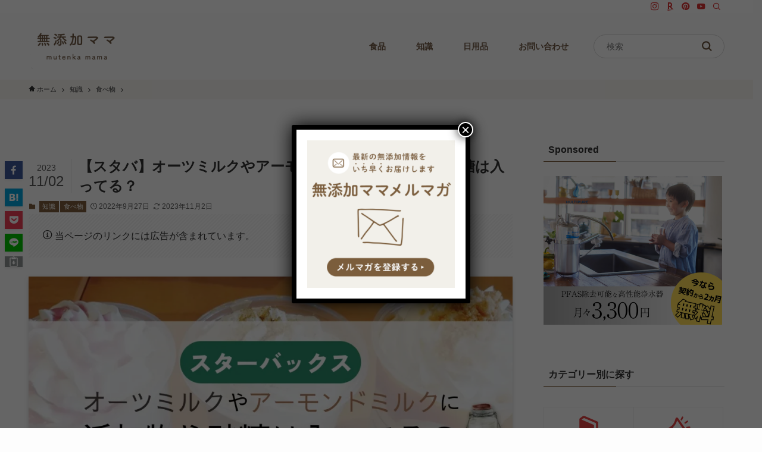

--- FILE ---
content_type: text/html; charset=UTF-8
request_url: https://www.mutenka-mama.com/starbucks-thirdmilk-additive/
body_size: 33106
content:
<!DOCTYPE html>
<html lang="ja" data-loaded="false" data-scrolled="false" data-spmenu="closed">
<head>
<meta charset="utf-8">
<meta name="format-detection" content="telephone=no">
<meta http-equiv="X-UA-Compatible" content="IE=edge">
<meta name="viewport" content="width=device-width, viewport-fit=cover">
<title>【スタバ】オーツミルクやアーモンドミルクに添加物や砂糖は入ってる？ | 無添加ママ</title>
<meta name='robots' content='max-image-preview:large' />
<link rel='dns-prefetch' href='//webfonts.xserver.jp' />
<link rel="alternate" type="application/rss+xml" title="無添加ママ &raquo; フィード" href="https://www.mutenka-mama.com/feed/" />
<link rel="alternate" type="application/rss+xml" title="無添加ママ &raquo; コメントフィード" href="https://www.mutenka-mama.com/comments/feed/" />
<link rel="alternate" type="application/rss+xml" title="無添加ママ &raquo; 【スタバ】オーツミルクやアーモンドミルクに添加物や砂糖は入ってる？ のコメントのフィード" href="https://www.mutenka-mama.com/starbucks-thirdmilk-additive/feed/" />
<!-- SEO SIMPLE PACK 3.6.2 -->
<meta name="description" content="日本で約1,700店舗を構えるスターバックス。世界ではなんと32,660店舗を展開している世界最大手のコーヒーチェーンです。 季節限定メニューは毎回話題を呼び、その人気ぶりは言うまでもありません。 コーヒーチェーンの代名詞ともいえるスターバ">
<link rel="canonical" href="https://www.mutenka-mama.com/starbucks-thirdmilk-additive/">
<meta property="og:locale" content="ja_JP">
<meta property="og:type" content="article">
<meta property="og:image" content="https://www.mutenka-mama.com/wp-content/uploads/2022/09/94修正.webp">
<meta property="og:title" content="【スタバ】オーツミルクやアーモンドミルクに添加物や砂糖は入ってる？ | 無添加ママ">
<meta property="og:description" content="日本で約1,700店舗を構えるスターバックス。世界ではなんと32,660店舗を展開している世界最大手のコーヒーチェーンです。 季節限定メニューは毎回話題を呼び、その人気ぶりは言うまでもありません。 コーヒーチェーンの代名詞ともいえるスターバ">
<meta property="og:url" content="https://www.mutenka-mama.com/starbucks-thirdmilk-additive/">
<meta property="og:site_name" content="無添加ママ">
<meta name="twitter:card" content="summary_large_image">
<meta name="twitter:site" content="mutenka_mama">
<!-- Google Analytics (gtag.js) -->
<script async src="https://www.googletagmanager.com/gtag/js?id=UA-230062796-1"></script>
<script>
window.dataLayer = window.dataLayer || [];
function gtag(){dataLayer.push(arguments);}
gtag("js", new Date());
gtag("config", "UA-230062796-1");
</script>
<!-- / SEO SIMPLE PACK -->
<style id='wp-img-auto-sizes-contain-inline-css' type='text/css'>
img:is([sizes=auto i],[sizes^="auto," i]){contain-intrinsic-size:3000px 1500px}
/*# sourceURL=wp-img-auto-sizes-contain-inline-css */
</style>
<!-- <link rel='stylesheet' id='font-awesome-all-css' href='https://www.mutenka-mama.com/wp-content/themes/swell/assets/font-awesome/v6/css/all.min.css?ver=2.12.0' type='text/css' media='all' /> -->
<link rel="stylesheet" type="text/css" href="//www.mutenka-mama.com/wp-content/cache/wpfc-minified/e2ajx8kp/spff.css" media="all"/>
<style id='wp-block-library-inline-css' type='text/css'>
:root{--wp-block-synced-color:#7a00df;--wp-block-synced-color--rgb:122,0,223;--wp-bound-block-color:var(--wp-block-synced-color);--wp-editor-canvas-background:#ddd;--wp-admin-theme-color:#007cba;--wp-admin-theme-color--rgb:0,124,186;--wp-admin-theme-color-darker-10:#006ba1;--wp-admin-theme-color-darker-10--rgb:0,107,160.5;--wp-admin-theme-color-darker-20:#005a87;--wp-admin-theme-color-darker-20--rgb:0,90,135;--wp-admin-border-width-focus:2px}@media (min-resolution:192dpi){:root{--wp-admin-border-width-focus:1.5px}}.wp-element-button{cursor:pointer}:root .has-very-light-gray-background-color{background-color:#eee}:root .has-very-dark-gray-background-color{background-color:#313131}:root .has-very-light-gray-color{color:#eee}:root .has-very-dark-gray-color{color:#313131}:root .has-vivid-green-cyan-to-vivid-cyan-blue-gradient-background{background:linear-gradient(135deg,#00d084,#0693e3)}:root .has-purple-crush-gradient-background{background:linear-gradient(135deg,#34e2e4,#4721fb 50%,#ab1dfe)}:root .has-hazy-dawn-gradient-background{background:linear-gradient(135deg,#faaca8,#dad0ec)}:root .has-subdued-olive-gradient-background{background:linear-gradient(135deg,#fafae1,#67a671)}:root .has-atomic-cream-gradient-background{background:linear-gradient(135deg,#fdd79a,#004a59)}:root .has-nightshade-gradient-background{background:linear-gradient(135deg,#330968,#31cdcf)}:root .has-midnight-gradient-background{background:linear-gradient(135deg,#020381,#2874fc)}:root{--wp--preset--font-size--normal:16px;--wp--preset--font-size--huge:42px}.has-regular-font-size{font-size:1em}.has-larger-font-size{font-size:2.625em}.has-normal-font-size{font-size:var(--wp--preset--font-size--normal)}.has-huge-font-size{font-size:var(--wp--preset--font-size--huge)}.has-text-align-center{text-align:center}.has-text-align-left{text-align:left}.has-text-align-right{text-align:right}.has-fit-text{white-space:nowrap!important}#end-resizable-editor-section{display:none}.aligncenter{clear:both}.items-justified-left{justify-content:flex-start}.items-justified-center{justify-content:center}.items-justified-right{justify-content:flex-end}.items-justified-space-between{justify-content:space-between}.screen-reader-text{border:0;clip-path:inset(50%);height:1px;margin:-1px;overflow:hidden;padding:0;position:absolute;width:1px;word-wrap:normal!important}.screen-reader-text:focus{background-color:#ddd;clip-path:none;color:#444;display:block;font-size:1em;height:auto;left:5px;line-height:normal;padding:15px 23px 14px;text-decoration:none;top:5px;width:auto;z-index:100000}html :where(.has-border-color){border-style:solid}html :where([style*=border-top-color]){border-top-style:solid}html :where([style*=border-right-color]){border-right-style:solid}html :where([style*=border-bottom-color]){border-bottom-style:solid}html :where([style*=border-left-color]){border-left-style:solid}html :where([style*=border-width]){border-style:solid}html :where([style*=border-top-width]){border-top-style:solid}html :where([style*=border-right-width]){border-right-style:solid}html :where([style*=border-bottom-width]){border-bottom-style:solid}html :where([style*=border-left-width]){border-left-style:solid}html :where(img[class*=wp-image-]){height:auto;max-width:100%}:where(figure){margin:0 0 1em}html :where(.is-position-sticky){--wp-admin--admin-bar--position-offset:var(--wp-admin--admin-bar--height,0px)}@media screen and (max-width:600px){html :where(.is-position-sticky){--wp-admin--admin-bar--position-offset:0px}}
/*# sourceURL=wp-block-library-inline-css */
</style><style id='wp-block-heading-inline-css' type='text/css'>
h1:where(.wp-block-heading).has-background,h2:where(.wp-block-heading).has-background,h3:where(.wp-block-heading).has-background,h4:where(.wp-block-heading).has-background,h5:where(.wp-block-heading).has-background,h6:where(.wp-block-heading).has-background{padding:1.25em 2.375em}h1.has-text-align-left[style*=writing-mode]:where([style*=vertical-lr]),h1.has-text-align-right[style*=writing-mode]:where([style*=vertical-rl]),h2.has-text-align-left[style*=writing-mode]:where([style*=vertical-lr]),h2.has-text-align-right[style*=writing-mode]:where([style*=vertical-rl]),h3.has-text-align-left[style*=writing-mode]:where([style*=vertical-lr]),h3.has-text-align-right[style*=writing-mode]:where([style*=vertical-rl]),h4.has-text-align-left[style*=writing-mode]:where([style*=vertical-lr]),h4.has-text-align-right[style*=writing-mode]:where([style*=vertical-rl]),h5.has-text-align-left[style*=writing-mode]:where([style*=vertical-lr]),h5.has-text-align-right[style*=writing-mode]:where([style*=vertical-rl]),h6.has-text-align-left[style*=writing-mode]:where([style*=vertical-lr]),h6.has-text-align-right[style*=writing-mode]:where([style*=vertical-rl]){rotate:180deg}
/*# sourceURL=https://www.mutenka-mama.com/wp-includes/blocks/heading/style.min.css */
</style>
<style id='wp-block-image-inline-css' type='text/css'>
.wp-block-image>a,.wp-block-image>figure>a{display:inline-block}.wp-block-image img{box-sizing:border-box;height:auto;max-width:100%;vertical-align:bottom}@media not (prefers-reduced-motion){.wp-block-image img.hide{visibility:hidden}.wp-block-image img.show{animation:show-content-image .4s}}.wp-block-image[style*=border-radius] img,.wp-block-image[style*=border-radius]>a{border-radius:inherit}.wp-block-image.has-custom-border img{box-sizing:border-box}.wp-block-image.aligncenter{text-align:center}.wp-block-image.alignfull>a,.wp-block-image.alignwide>a{width:100%}.wp-block-image.alignfull img,.wp-block-image.alignwide img{height:auto;width:100%}.wp-block-image .aligncenter,.wp-block-image .alignleft,.wp-block-image .alignright,.wp-block-image.aligncenter,.wp-block-image.alignleft,.wp-block-image.alignright{display:table}.wp-block-image .aligncenter>figcaption,.wp-block-image .alignleft>figcaption,.wp-block-image .alignright>figcaption,.wp-block-image.aligncenter>figcaption,.wp-block-image.alignleft>figcaption,.wp-block-image.alignright>figcaption{caption-side:bottom;display:table-caption}.wp-block-image .alignleft{float:left;margin:.5em 1em .5em 0}.wp-block-image .alignright{float:right;margin:.5em 0 .5em 1em}.wp-block-image .aligncenter{margin-left:auto;margin-right:auto}.wp-block-image :where(figcaption){margin-bottom:1em;margin-top:.5em}.wp-block-image.is-style-circle-mask img{border-radius:9999px}@supports ((-webkit-mask-image:none) or (mask-image:none)) or (-webkit-mask-image:none){.wp-block-image.is-style-circle-mask img{border-radius:0;-webkit-mask-image:url('data:image/svg+xml;utf8,<svg viewBox="0 0 100 100" xmlns="http://www.w3.org/2000/svg"><circle cx="50" cy="50" r="50"/></svg>');mask-image:url('data:image/svg+xml;utf8,<svg viewBox="0 0 100 100" xmlns="http://www.w3.org/2000/svg"><circle cx="50" cy="50" r="50"/></svg>');mask-mode:alpha;-webkit-mask-position:center;mask-position:center;-webkit-mask-repeat:no-repeat;mask-repeat:no-repeat;-webkit-mask-size:contain;mask-size:contain}}:root :where(.wp-block-image.is-style-rounded img,.wp-block-image .is-style-rounded img){border-radius:9999px}.wp-block-image figure{margin:0}.wp-lightbox-container{display:flex;flex-direction:column;position:relative}.wp-lightbox-container img{cursor:zoom-in}.wp-lightbox-container img:hover+button{opacity:1}.wp-lightbox-container button{align-items:center;backdrop-filter:blur(16px) saturate(180%);background-color:#5a5a5a40;border:none;border-radius:4px;cursor:zoom-in;display:flex;height:20px;justify-content:center;opacity:0;padding:0;position:absolute;right:16px;text-align:center;top:16px;width:20px;z-index:100}@media not (prefers-reduced-motion){.wp-lightbox-container button{transition:opacity .2s ease}}.wp-lightbox-container button:focus-visible{outline:3px auto #5a5a5a40;outline:3px auto -webkit-focus-ring-color;outline-offset:3px}.wp-lightbox-container button:hover{cursor:pointer;opacity:1}.wp-lightbox-container button:focus{opacity:1}.wp-lightbox-container button:focus,.wp-lightbox-container button:hover,.wp-lightbox-container button:not(:hover):not(:active):not(.has-background){background-color:#5a5a5a40;border:none}.wp-lightbox-overlay{box-sizing:border-box;cursor:zoom-out;height:100vh;left:0;overflow:hidden;position:fixed;top:0;visibility:hidden;width:100%;z-index:100000}.wp-lightbox-overlay .close-button{align-items:center;cursor:pointer;display:flex;justify-content:center;min-height:40px;min-width:40px;padding:0;position:absolute;right:calc(env(safe-area-inset-right) + 16px);top:calc(env(safe-area-inset-top) + 16px);z-index:5000000}.wp-lightbox-overlay .close-button:focus,.wp-lightbox-overlay .close-button:hover,.wp-lightbox-overlay .close-button:not(:hover):not(:active):not(.has-background){background:none;border:none}.wp-lightbox-overlay .lightbox-image-container{height:var(--wp--lightbox-container-height);left:50%;overflow:hidden;position:absolute;top:50%;transform:translate(-50%,-50%);transform-origin:top left;width:var(--wp--lightbox-container-width);z-index:9999999999}.wp-lightbox-overlay .wp-block-image{align-items:center;box-sizing:border-box;display:flex;height:100%;justify-content:center;margin:0;position:relative;transform-origin:0 0;width:100%;z-index:3000000}.wp-lightbox-overlay .wp-block-image img{height:var(--wp--lightbox-image-height);min-height:var(--wp--lightbox-image-height);min-width:var(--wp--lightbox-image-width);width:var(--wp--lightbox-image-width)}.wp-lightbox-overlay .wp-block-image figcaption{display:none}.wp-lightbox-overlay button{background:none;border:none}.wp-lightbox-overlay .scrim{background-color:#fff;height:100%;opacity:.9;position:absolute;width:100%;z-index:2000000}.wp-lightbox-overlay.active{visibility:visible}@media not (prefers-reduced-motion){.wp-lightbox-overlay.active{animation:turn-on-visibility .25s both}.wp-lightbox-overlay.active img{animation:turn-on-visibility .35s both}.wp-lightbox-overlay.show-closing-animation:not(.active){animation:turn-off-visibility .35s both}.wp-lightbox-overlay.show-closing-animation:not(.active) img{animation:turn-off-visibility .25s both}.wp-lightbox-overlay.zoom.active{animation:none;opacity:1;visibility:visible}.wp-lightbox-overlay.zoom.active .lightbox-image-container{animation:lightbox-zoom-in .4s}.wp-lightbox-overlay.zoom.active .lightbox-image-container img{animation:none}.wp-lightbox-overlay.zoom.active .scrim{animation:turn-on-visibility .4s forwards}.wp-lightbox-overlay.zoom.show-closing-animation:not(.active){animation:none}.wp-lightbox-overlay.zoom.show-closing-animation:not(.active) .lightbox-image-container{animation:lightbox-zoom-out .4s}.wp-lightbox-overlay.zoom.show-closing-animation:not(.active) .lightbox-image-container img{animation:none}.wp-lightbox-overlay.zoom.show-closing-animation:not(.active) .scrim{animation:turn-off-visibility .4s forwards}}@keyframes show-content-image{0%{visibility:hidden}99%{visibility:hidden}to{visibility:visible}}@keyframes turn-on-visibility{0%{opacity:0}to{opacity:1}}@keyframes turn-off-visibility{0%{opacity:1;visibility:visible}99%{opacity:0;visibility:visible}to{opacity:0;visibility:hidden}}@keyframes lightbox-zoom-in{0%{transform:translate(calc((-100vw + var(--wp--lightbox-scrollbar-width))/2 + var(--wp--lightbox-initial-left-position)),calc(-50vh + var(--wp--lightbox-initial-top-position))) scale(var(--wp--lightbox-scale))}to{transform:translate(-50%,-50%) scale(1)}}@keyframes lightbox-zoom-out{0%{transform:translate(-50%,-50%) scale(1);visibility:visible}99%{visibility:visible}to{transform:translate(calc((-100vw + var(--wp--lightbox-scrollbar-width))/2 + var(--wp--lightbox-initial-left-position)),calc(-50vh + var(--wp--lightbox-initial-top-position))) scale(var(--wp--lightbox-scale));visibility:hidden}}
/*# sourceURL=https://www.mutenka-mama.com/wp-includes/blocks/image/style.min.css */
</style>
<style id='wp-block-list-inline-css' type='text/css'>
ol,ul{box-sizing:border-box}:root :where(.wp-block-list.has-background){padding:1.25em 2.375em}
/*# sourceURL=https://www.mutenka-mama.com/wp-includes/blocks/list/style.min.css */
</style>
<style id='wp-block-columns-inline-css' type='text/css'>
.wp-block-columns{box-sizing:border-box;display:flex;flex-wrap:wrap!important}@media (min-width:782px){.wp-block-columns{flex-wrap:nowrap!important}}.wp-block-columns{align-items:normal!important}.wp-block-columns.are-vertically-aligned-top{align-items:flex-start}.wp-block-columns.are-vertically-aligned-center{align-items:center}.wp-block-columns.are-vertically-aligned-bottom{align-items:flex-end}@media (max-width:781px){.wp-block-columns:not(.is-not-stacked-on-mobile)>.wp-block-column{flex-basis:100%!important}}@media (min-width:782px){.wp-block-columns:not(.is-not-stacked-on-mobile)>.wp-block-column{flex-basis:0;flex-grow:1}.wp-block-columns:not(.is-not-stacked-on-mobile)>.wp-block-column[style*=flex-basis]{flex-grow:0}}.wp-block-columns.is-not-stacked-on-mobile{flex-wrap:nowrap!important}.wp-block-columns.is-not-stacked-on-mobile>.wp-block-column{flex-basis:0;flex-grow:1}.wp-block-columns.is-not-stacked-on-mobile>.wp-block-column[style*=flex-basis]{flex-grow:0}:where(.wp-block-columns){margin-bottom:1.75em}:where(.wp-block-columns.has-background){padding:1.25em 2.375em}.wp-block-column{flex-grow:1;min-width:0;overflow-wrap:break-word;word-break:break-word}.wp-block-column.is-vertically-aligned-top{align-self:flex-start}.wp-block-column.is-vertically-aligned-center{align-self:center}.wp-block-column.is-vertically-aligned-bottom{align-self:flex-end}.wp-block-column.is-vertically-aligned-stretch{align-self:stretch}.wp-block-column.is-vertically-aligned-bottom,.wp-block-column.is-vertically-aligned-center,.wp-block-column.is-vertically-aligned-top{width:100%}
/*# sourceURL=https://www.mutenka-mama.com/wp-includes/blocks/columns/style.min.css */
</style>
<style id='wp-block-paragraph-inline-css' type='text/css'>
.is-small-text{font-size:.875em}.is-regular-text{font-size:1em}.is-large-text{font-size:2.25em}.is-larger-text{font-size:3em}.has-drop-cap:not(:focus):first-letter{float:left;font-size:8.4em;font-style:normal;font-weight:100;line-height:.68;margin:.05em .1em 0 0;text-transform:uppercase}body.rtl .has-drop-cap:not(:focus):first-letter{float:none;margin-left:.1em}p.has-drop-cap.has-background{overflow:hidden}:root :where(p.has-background){padding:1.25em 2.375em}:where(p.has-text-color:not(.has-link-color)) a{color:inherit}p.has-text-align-left[style*="writing-mode:vertical-lr"],p.has-text-align-right[style*="writing-mode:vertical-rl"]{rotate:180deg}
/*# sourceURL=https://www.mutenka-mama.com/wp-includes/blocks/paragraph/style.min.css */
</style>
<style id='wp-block-table-inline-css' type='text/css'>
.wp-block-table{overflow-x:auto}.wp-block-table table{border-collapse:collapse;width:100%}.wp-block-table thead{border-bottom:3px solid}.wp-block-table tfoot{border-top:3px solid}.wp-block-table td,.wp-block-table th{border:1px solid;padding:.5em}.wp-block-table .has-fixed-layout{table-layout:fixed;width:100%}.wp-block-table .has-fixed-layout td,.wp-block-table .has-fixed-layout th{word-break:break-word}.wp-block-table.aligncenter,.wp-block-table.alignleft,.wp-block-table.alignright{display:table;width:auto}.wp-block-table.aligncenter td,.wp-block-table.aligncenter th,.wp-block-table.alignleft td,.wp-block-table.alignleft th,.wp-block-table.alignright td,.wp-block-table.alignright th{word-break:break-word}.wp-block-table .has-subtle-light-gray-background-color{background-color:#f3f4f5}.wp-block-table .has-subtle-pale-green-background-color{background-color:#e9fbe5}.wp-block-table .has-subtle-pale-blue-background-color{background-color:#e7f5fe}.wp-block-table .has-subtle-pale-pink-background-color{background-color:#fcf0ef}.wp-block-table.is-style-stripes{background-color:initial;border-collapse:inherit;border-spacing:0}.wp-block-table.is-style-stripes tbody tr:nth-child(odd){background-color:#f0f0f0}.wp-block-table.is-style-stripes.has-subtle-light-gray-background-color tbody tr:nth-child(odd){background-color:#f3f4f5}.wp-block-table.is-style-stripes.has-subtle-pale-green-background-color tbody tr:nth-child(odd){background-color:#e9fbe5}.wp-block-table.is-style-stripes.has-subtle-pale-blue-background-color tbody tr:nth-child(odd){background-color:#e7f5fe}.wp-block-table.is-style-stripes.has-subtle-pale-pink-background-color tbody tr:nth-child(odd){background-color:#fcf0ef}.wp-block-table.is-style-stripes td,.wp-block-table.is-style-stripes th{border-color:#0000}.wp-block-table.is-style-stripes{border-bottom:1px solid #f0f0f0}.wp-block-table .has-border-color td,.wp-block-table .has-border-color th,.wp-block-table .has-border-color tr,.wp-block-table .has-border-color>*{border-color:inherit}.wp-block-table table[style*=border-top-color] tr:first-child,.wp-block-table table[style*=border-top-color] tr:first-child td,.wp-block-table table[style*=border-top-color] tr:first-child th,.wp-block-table table[style*=border-top-color]>*,.wp-block-table table[style*=border-top-color]>* td,.wp-block-table table[style*=border-top-color]>* th{border-top-color:inherit}.wp-block-table table[style*=border-top-color] tr:not(:first-child){border-top-color:initial}.wp-block-table table[style*=border-right-color] td:last-child,.wp-block-table table[style*=border-right-color] th,.wp-block-table table[style*=border-right-color] tr,.wp-block-table table[style*=border-right-color]>*{border-right-color:inherit}.wp-block-table table[style*=border-bottom-color] tr:last-child,.wp-block-table table[style*=border-bottom-color] tr:last-child td,.wp-block-table table[style*=border-bottom-color] tr:last-child th,.wp-block-table table[style*=border-bottom-color]>*,.wp-block-table table[style*=border-bottom-color]>* td,.wp-block-table table[style*=border-bottom-color]>* th{border-bottom-color:inherit}.wp-block-table table[style*=border-bottom-color] tr:not(:last-child){border-bottom-color:initial}.wp-block-table table[style*=border-left-color] td:first-child,.wp-block-table table[style*=border-left-color] th,.wp-block-table table[style*=border-left-color] tr,.wp-block-table table[style*=border-left-color]>*{border-left-color:inherit}.wp-block-table table[style*=border-style] td,.wp-block-table table[style*=border-style] th,.wp-block-table table[style*=border-style] tr,.wp-block-table table[style*=border-style]>*{border-style:inherit}.wp-block-table table[style*=border-width] td,.wp-block-table table[style*=border-width] th,.wp-block-table table[style*=border-width] tr,.wp-block-table table[style*=border-width]>*{border-style:inherit;border-width:inherit}
/*# sourceURL=https://www.mutenka-mama.com/wp-includes/blocks/table/style.min.css */
</style>
<style id='global-styles-inline-css' type='text/css'>
:root{--wp--preset--aspect-ratio--square: 1;--wp--preset--aspect-ratio--4-3: 4/3;--wp--preset--aspect-ratio--3-4: 3/4;--wp--preset--aspect-ratio--3-2: 3/2;--wp--preset--aspect-ratio--2-3: 2/3;--wp--preset--aspect-ratio--16-9: 16/9;--wp--preset--aspect-ratio--9-16: 9/16;--wp--preset--color--black: #000;--wp--preset--color--cyan-bluish-gray: #abb8c3;--wp--preset--color--white: #fff;--wp--preset--color--pale-pink: #f78da7;--wp--preset--color--vivid-red: #cf2e2e;--wp--preset--color--luminous-vivid-orange: #ff6900;--wp--preset--color--luminous-vivid-amber: #fcb900;--wp--preset--color--light-green-cyan: #7bdcb5;--wp--preset--color--vivid-green-cyan: #00d084;--wp--preset--color--pale-cyan-blue: #8ed1fc;--wp--preset--color--vivid-cyan-blue: #0693e3;--wp--preset--color--vivid-purple: #9b51e0;--wp--preset--color--swl-main: var(--color_main);--wp--preset--color--swl-main-thin: var(--color_main_thin);--wp--preset--color--swl-gray: var(--color_gray);--wp--preset--color--swl-deep-01: var(--color_deep01);--wp--preset--color--swl-deep-02: var(--color_deep02);--wp--preset--color--swl-deep-03: var(--color_deep03);--wp--preset--color--swl-deep-04: var(--color_deep04);--wp--preset--color--swl-pale-01: var(--color_pale01);--wp--preset--color--swl-pale-02: var(--color_pale02);--wp--preset--color--swl-pale-03: var(--color_pale03);--wp--preset--color--swl-pale-04: var(--color_pale04);--wp--preset--gradient--vivid-cyan-blue-to-vivid-purple: linear-gradient(135deg,rgb(6,147,227) 0%,rgb(155,81,224) 100%);--wp--preset--gradient--light-green-cyan-to-vivid-green-cyan: linear-gradient(135deg,rgb(122,220,180) 0%,rgb(0,208,130) 100%);--wp--preset--gradient--luminous-vivid-amber-to-luminous-vivid-orange: linear-gradient(135deg,rgb(252,185,0) 0%,rgb(255,105,0) 100%);--wp--preset--gradient--luminous-vivid-orange-to-vivid-red: linear-gradient(135deg,rgb(255,105,0) 0%,rgb(207,46,46) 100%);--wp--preset--gradient--very-light-gray-to-cyan-bluish-gray: linear-gradient(135deg,rgb(238,238,238) 0%,rgb(169,184,195) 100%);--wp--preset--gradient--cool-to-warm-spectrum: linear-gradient(135deg,rgb(74,234,220) 0%,rgb(151,120,209) 20%,rgb(207,42,186) 40%,rgb(238,44,130) 60%,rgb(251,105,98) 80%,rgb(254,248,76) 100%);--wp--preset--gradient--blush-light-purple: linear-gradient(135deg,rgb(255,206,236) 0%,rgb(152,150,240) 100%);--wp--preset--gradient--blush-bordeaux: linear-gradient(135deg,rgb(254,205,165) 0%,rgb(254,45,45) 50%,rgb(107,0,62) 100%);--wp--preset--gradient--luminous-dusk: linear-gradient(135deg,rgb(255,203,112) 0%,rgb(199,81,192) 50%,rgb(65,88,208) 100%);--wp--preset--gradient--pale-ocean: linear-gradient(135deg,rgb(255,245,203) 0%,rgb(182,227,212) 50%,rgb(51,167,181) 100%);--wp--preset--gradient--electric-grass: linear-gradient(135deg,rgb(202,248,128) 0%,rgb(113,206,126) 100%);--wp--preset--gradient--midnight: linear-gradient(135deg,rgb(2,3,129) 0%,rgb(40,116,252) 100%);--wp--preset--font-size--small: 0.9em;--wp--preset--font-size--medium: 1.1em;--wp--preset--font-size--large: 1.25em;--wp--preset--font-size--x-large: 42px;--wp--preset--font-size--xs: 0.75em;--wp--preset--font-size--huge: 1.6em;--wp--preset--spacing--20: 0.44rem;--wp--preset--spacing--30: 0.67rem;--wp--preset--spacing--40: 1rem;--wp--preset--spacing--50: 1.5rem;--wp--preset--spacing--60: 2.25rem;--wp--preset--spacing--70: 3.38rem;--wp--preset--spacing--80: 5.06rem;--wp--preset--shadow--natural: 6px 6px 9px rgba(0, 0, 0, 0.2);--wp--preset--shadow--deep: 12px 12px 50px rgba(0, 0, 0, 0.4);--wp--preset--shadow--sharp: 6px 6px 0px rgba(0, 0, 0, 0.2);--wp--preset--shadow--outlined: 6px 6px 0px -3px rgb(255, 255, 255), 6px 6px rgb(0, 0, 0);--wp--preset--shadow--crisp: 6px 6px 0px rgb(0, 0, 0);}:where(.is-layout-flex){gap: 0.5em;}:where(.is-layout-grid){gap: 0.5em;}body .is-layout-flex{display: flex;}.is-layout-flex{flex-wrap: wrap;align-items: center;}.is-layout-flex > :is(*, div){margin: 0;}body .is-layout-grid{display: grid;}.is-layout-grid > :is(*, div){margin: 0;}:where(.wp-block-columns.is-layout-flex){gap: 2em;}:where(.wp-block-columns.is-layout-grid){gap: 2em;}:where(.wp-block-post-template.is-layout-flex){gap: 1.25em;}:where(.wp-block-post-template.is-layout-grid){gap: 1.25em;}.has-black-color{color: var(--wp--preset--color--black) !important;}.has-cyan-bluish-gray-color{color: var(--wp--preset--color--cyan-bluish-gray) !important;}.has-white-color{color: var(--wp--preset--color--white) !important;}.has-pale-pink-color{color: var(--wp--preset--color--pale-pink) !important;}.has-vivid-red-color{color: var(--wp--preset--color--vivid-red) !important;}.has-luminous-vivid-orange-color{color: var(--wp--preset--color--luminous-vivid-orange) !important;}.has-luminous-vivid-amber-color{color: var(--wp--preset--color--luminous-vivid-amber) !important;}.has-light-green-cyan-color{color: var(--wp--preset--color--light-green-cyan) !important;}.has-vivid-green-cyan-color{color: var(--wp--preset--color--vivid-green-cyan) !important;}.has-pale-cyan-blue-color{color: var(--wp--preset--color--pale-cyan-blue) !important;}.has-vivid-cyan-blue-color{color: var(--wp--preset--color--vivid-cyan-blue) !important;}.has-vivid-purple-color{color: var(--wp--preset--color--vivid-purple) !important;}.has-black-background-color{background-color: var(--wp--preset--color--black) !important;}.has-cyan-bluish-gray-background-color{background-color: var(--wp--preset--color--cyan-bluish-gray) !important;}.has-white-background-color{background-color: var(--wp--preset--color--white) !important;}.has-pale-pink-background-color{background-color: var(--wp--preset--color--pale-pink) !important;}.has-vivid-red-background-color{background-color: var(--wp--preset--color--vivid-red) !important;}.has-luminous-vivid-orange-background-color{background-color: var(--wp--preset--color--luminous-vivid-orange) !important;}.has-luminous-vivid-amber-background-color{background-color: var(--wp--preset--color--luminous-vivid-amber) !important;}.has-light-green-cyan-background-color{background-color: var(--wp--preset--color--light-green-cyan) !important;}.has-vivid-green-cyan-background-color{background-color: var(--wp--preset--color--vivid-green-cyan) !important;}.has-pale-cyan-blue-background-color{background-color: var(--wp--preset--color--pale-cyan-blue) !important;}.has-vivid-cyan-blue-background-color{background-color: var(--wp--preset--color--vivid-cyan-blue) !important;}.has-vivid-purple-background-color{background-color: var(--wp--preset--color--vivid-purple) !important;}.has-black-border-color{border-color: var(--wp--preset--color--black) !important;}.has-cyan-bluish-gray-border-color{border-color: var(--wp--preset--color--cyan-bluish-gray) !important;}.has-white-border-color{border-color: var(--wp--preset--color--white) !important;}.has-pale-pink-border-color{border-color: var(--wp--preset--color--pale-pink) !important;}.has-vivid-red-border-color{border-color: var(--wp--preset--color--vivid-red) !important;}.has-luminous-vivid-orange-border-color{border-color: var(--wp--preset--color--luminous-vivid-orange) !important;}.has-luminous-vivid-amber-border-color{border-color: var(--wp--preset--color--luminous-vivid-amber) !important;}.has-light-green-cyan-border-color{border-color: var(--wp--preset--color--light-green-cyan) !important;}.has-vivid-green-cyan-border-color{border-color: var(--wp--preset--color--vivid-green-cyan) !important;}.has-pale-cyan-blue-border-color{border-color: var(--wp--preset--color--pale-cyan-blue) !important;}.has-vivid-cyan-blue-border-color{border-color: var(--wp--preset--color--vivid-cyan-blue) !important;}.has-vivid-purple-border-color{border-color: var(--wp--preset--color--vivid-purple) !important;}.has-vivid-cyan-blue-to-vivid-purple-gradient-background{background: var(--wp--preset--gradient--vivid-cyan-blue-to-vivid-purple) !important;}.has-light-green-cyan-to-vivid-green-cyan-gradient-background{background: var(--wp--preset--gradient--light-green-cyan-to-vivid-green-cyan) !important;}.has-luminous-vivid-amber-to-luminous-vivid-orange-gradient-background{background: var(--wp--preset--gradient--luminous-vivid-amber-to-luminous-vivid-orange) !important;}.has-luminous-vivid-orange-to-vivid-red-gradient-background{background: var(--wp--preset--gradient--luminous-vivid-orange-to-vivid-red) !important;}.has-very-light-gray-to-cyan-bluish-gray-gradient-background{background: var(--wp--preset--gradient--very-light-gray-to-cyan-bluish-gray) !important;}.has-cool-to-warm-spectrum-gradient-background{background: var(--wp--preset--gradient--cool-to-warm-spectrum) !important;}.has-blush-light-purple-gradient-background{background: var(--wp--preset--gradient--blush-light-purple) !important;}.has-blush-bordeaux-gradient-background{background: var(--wp--preset--gradient--blush-bordeaux) !important;}.has-luminous-dusk-gradient-background{background: var(--wp--preset--gradient--luminous-dusk) !important;}.has-pale-ocean-gradient-background{background: var(--wp--preset--gradient--pale-ocean) !important;}.has-electric-grass-gradient-background{background: var(--wp--preset--gradient--electric-grass) !important;}.has-midnight-gradient-background{background: var(--wp--preset--gradient--midnight) !important;}.has-small-font-size{font-size: var(--wp--preset--font-size--small) !important;}.has-medium-font-size{font-size: var(--wp--preset--font-size--medium) !important;}.has-large-font-size{font-size: var(--wp--preset--font-size--large) !important;}.has-x-large-font-size{font-size: var(--wp--preset--font-size--x-large) !important;}
:where(.wp-block-columns.is-layout-flex){gap: 2em;}:where(.wp-block-columns.is-layout-grid){gap: 2em;}
/*# sourceURL=global-styles-inline-css */
</style>
<!-- <link rel='stylesheet' id='swell-icons-css' href='https://www.mutenka-mama.com/wp-content/themes/swell/build/css/swell-icons.css?ver=2.12.0' type='text/css' media='all' /> -->
<!-- <link rel='stylesheet' id='main_style-css' href='https://www.mutenka-mama.com/wp-content/themes/swell/build/css/main.css?ver=2.12.0' type='text/css' media='all' /> -->
<!-- <link rel='stylesheet' id='swell_blocks-css' href='https://www.mutenka-mama.com/wp-content/themes/swell/build/css/blocks.css?ver=2.12.0' type='text/css' media='all' /> -->
<link rel="stylesheet" type="text/css" href="//www.mutenka-mama.com/wp-content/cache/wpfc-minified/djkjrl14/dmrml.css" media="all"/>
<style id='swell_custom-inline-css' type='text/css'>
:root{--swl-fz--content:4vw;--swl-font_family:"游ゴシック体", "Yu Gothic", YuGothic, "Hiragino Kaku Gothic ProN", "Hiragino Sans", Meiryo, sans-serif;--swl-font_weight:500;--color_main:#7d5e3c;--color_text:#333;--color_link:#1176d4;--color_htag:#c6a263;--color_bg:#fdfdfd;--color_gradient1:#d8ffff;--color_gradient2:#87e7ff;--color_main_thin:rgba(156, 118, 75, 0.05 );--color_main_dark:rgba(94, 71, 45, 1 );--color_list_check:#7d5e3c;--color_list_num:#7d5e3c;--color_list_good:#86dd7b;--color_list_triangle:#f4e03a;--color_list_bad:#f36060;--color_faq_q:#e38b75;--color_faq_a:#6599b7;--color_icon_good:#3cd250;--color_icon_good_bg:#ecffe9;--color_icon_bad:#4b73eb;--color_icon_bad_bg:#eafaff;--color_icon_info:#f578b4;--color_icon_info_bg:#fff0fa;--color_icon_announce:#ffa537;--color_icon_announce_bg:#fff5f0;--color_icon_pen:#7a7a7a;--color_icon_pen_bg:#f7f7f7;--color_icon_book:#787364;--color_icon_book_bg:#f8f6ef;--color_icon_point:#ffa639;--color_icon_check:#86d67c;--color_icon_batsu:#f36060;--color_icon_hatena:#5295cc;--color_icon_caution:#f7da38;--color_icon_memo:#84878a;--color_deep01:#e44141;--color_deep02:#3d79d5;--color_deep03:#63a84d;--color_deep04:#f09f4d;--color_pale01:#fff2f0;--color_pale02:#f3f8fd;--color_pale03:#f1f9ee;--color_pale04:#fdf9ee;--color_mark_blue:#f7dbd4;--color_mark_green:#fcdba6;--color_mark_yellow:#afdde0;--color_mark_orange:#ffff72;--border01:solid 2px var(--color_main);--border02:double 4px var(--color_main);--border03:dashed 2px #c9bcb1;--border04:solid 4px var(--color_gray);--card_posts_thumb_ratio:56.25%;--list_posts_thumb_ratio:61.805%;--big_posts_thumb_ratio:56.25%;--thumb_posts_thumb_ratio:61.805%;--blogcard_thumb_ratio:56.25%;--color_header_bg:#fdfdfd;--color_header_text:#333;--color_footer_bg:#7a5d3c;--color_footer_text:#ffffff;--container_size:1200px;--article_size:900px;--logo_size_sp:48px;--logo_size_pc:80px;--logo_size_pcfix:32px;}.swl-cell-bg[data-icon="doubleCircle"]{--cell-icon-color:#ffc977}.swl-cell-bg[data-icon="circle"]{--cell-icon-color:#94e29c}.swl-cell-bg[data-icon="triangle"]{--cell-icon-color:#eeda2f}.swl-cell-bg[data-icon="close"]{--cell-icon-color:#ec9191}.swl-cell-bg[data-icon="hatena"]{--cell-icon-color:#93c9da}.swl-cell-bg[data-icon="check"]{--cell-icon-color:#94e29c}.swl-cell-bg[data-icon="line"]{--cell-icon-color:#9b9b9b}.cap_box[data-colset="col1"]{--capbox-color:#e38b75;--capbox-color--bg:#fff8eb}.cap_box[data-colset="col2"]{--capbox-color:#baa896;--capbox-color--bg:#fff8eb}.cap_box[data-colset="col3"]{--capbox-color:#e6ccb5;--capbox-color--bg:#fff8eb}.red_{--the-btn-color:#f74a4a;--the-btn-color2:#ffbc49;--the-solid-shadow: rgba(185, 56, 56, 1 )}.blue_{--the-btn-color:#1e73be;--the-btn-color2:#35eaff;--the-solid-shadow: rgba(23, 86, 143, 1 )}.green_{--the-btn-color:#62d847;--the-btn-color2:#7bf7bd;--the-solid-shadow: rgba(74, 162, 53, 1 )}.is-style-btn_normal{--the-btn-radius:80px}.is-style-btn_solid{--the-btn-radius:80px}.is-style-btn_shiny{--the-btn-radius:80px}.is-style-btn_line{--the-btn-radius:80px}.post_content blockquote{padding:1.5em 2em 1.5em 3em}.post_content blockquote::before{content:"";display:block;width:5px;height:calc(100% - 3em);top:1.5em;left:1.5em;border-left:solid 1px rgba(180,180,180,.75);border-right:solid 1px rgba(180,180,180,.75);}.mark_blue{background:repeating-linear-gradient(-45deg,var(--color_mark_blue),var(--color_mark_blue) 2px,transparent 2px,transparent 4px) no-repeat 0 .75em}.mark_green{background:repeating-linear-gradient(-45deg,var(--color_mark_green),var(--color_mark_green) 2px,transparent 2px,transparent 4px) no-repeat 0 .75em}.mark_yellow{background:repeating-linear-gradient(-45deg,var(--color_mark_yellow),var(--color_mark_yellow) 2px,transparent 2px,transparent 4px) no-repeat 0 .75em}.mark_orange{background:repeating-linear-gradient(-45deg,var(--color_mark_orange),var(--color_mark_orange) 2px,transparent 2px,transparent 4px) no-repeat 0 .75em}[class*="is-style-icon_"]{color:#333;border-width:0}[class*="is-style-big_icon_"]{border-width:2px;border-style:solid}[data-col="gray"] .c-balloon__text{background:#f7f7f7;border-color:#ccc}[data-col="gray"] .c-balloon__before{border-right-color:#f7f7f7}[data-col="green"] .c-balloon__text{background:#d1f8c2;border-color:#9ddd93}[data-col="green"] .c-balloon__before{border-right-color:#d1f8c2}[data-col="blue"] .c-balloon__text{background:#e2f6ff;border-color:#93d2f0}[data-col="blue"] .c-balloon__before{border-right-color:#e2f6ff}[data-col="red"] .c-balloon__text{background:#ffebeb;border-color:#f48789}[data-col="red"] .c-balloon__before{border-right-color:#ffebeb}[data-col="yellow"] .c-balloon__text{background:#f9f7d2;border-color:#fbe593}[data-col="yellow"] .c-balloon__before{border-right-color:#f9f7d2}.-type-list2 .p-postList__body::after,.-type-big .p-postList__body::after{content: "READ MORE »";}.c-postThumb__cat{background-color:#7d5e3c;color:#fff;background-image: repeating-linear-gradient(-45deg,rgba(255,255,255,.1),rgba(255,255,255,.1) 6px,transparent 6px,transparent 12px)}.post_content h2:where(:not([class^="swell-block-"]):not(.faq_q):not(.p-postList__title)){border-left:solid 8px var(--color_htag);padding:.75em 1em;background:rgba(198, 162, 99, 0.03 )}.post_content h2:where(:not([class^="swell-block-"]):not(.faq_q):not(.p-postList__title))::before{position:absolute;display:block;pointer-events:none}.post_content h3:where(:not([class^="swell-block-"]):not(.faq_q):not(.p-postList__title)){padding:0 .5em .5em}.post_content h3:where(:not([class^="swell-block-"]):not(.faq_q):not(.p-postList__title))::before{content:"";width:100%;height:2px;background: repeating-linear-gradient(90deg, var(--color_htag) 0%, var(--color_htag) 29.3%, rgba(248, 203, 124, 0.2 ) 29.3%, rgba(248, 203, 124, 0.2 ) 100%)}.post_content h4:where(:not([class^="swell-block-"]):not(.faq_q):not(.p-postList__title)){padding:0 0 0 16px;border-left:solid 2px var(--color_htag)}.l-header{box-shadow: 0 1px 4px rgba(0,0,0,.12)}.l-header__bar{color:#dd3333;background:#ffffff}.l-header__menuBtn{order:3}.l-header__customBtn{order:1}.c-gnav a::after{background:var(--color_header_text);width:0%;height:2px}.p-spHeadMenu .menu-item.-current{border-bottom-color:var(--color_header_text)}.c-gnav > li:hover > a::after,.c-gnav > .-current > a::after{width:100%}.c-gnav .sub-menu{color:#333;background:#fff}#pagetop{border-radius:50%}#fix_bottom_menu{color:#333}#fix_bottom_menu::before{background:#fff;opacity:0.9}.c-widget__title.-spmenu{padding:.5em .75em;border-radius:var(--swl-radius--2, 0px);background:var(--color_main);color:#fff;}.c-widget__title.-footer{padding:.5em}.c-widget__title.-footer::before{content:"";bottom:0;left:0;width:40%;z-index:1;background:var(--color_main)}.c-widget__title.-footer::after{content:"";bottom:0;left:0;width:100%;background:var(--color_border)}.c-secTitle{border-left:solid 2px var(--color_main);padding:0em .75em}.p-spMenu{color:#333}.p-spMenu__inner::before{background:#fdfdfd;opacity:1}.p-spMenu__overlay{background:#000;opacity:0.6}[class*="page-numbers"]{color:#fff;background-color:#dedede}a{text-decoration: none}.l-topTitleArea.c-filterLayer::before{background-color:#000;opacity:0.2;content:""}.p-toc__list.is-style-index li::before{color:var(--color_main)}@media screen and (min-width: 960px){:root{}}@media screen and (max-width: 959px){:root{}.l-header__logo{order:2;text-align:center}#pagetop{display:none}#fix_tocbtn{display:none}}@media screen and (min-width: 600px){:root{--swl-fz--content:16px;}}@media screen and (max-width: 599px){:root{}}@media (min-width: 1108px) {.alignwide{left:-100px;width:calc(100% + 200px);}}@media (max-width: 1108px) {.-sidebar-off .swell-block-fullWide__inner.l-container .alignwide{left:0px;width:100%;}}[data-scrolled=true] #fix_bottom_menu{bottom:0}#fix_bottom_menu{box-shadow:0 0 4px rgba(0,0,0,.1);transition:bottom .4s;width:100%;z-index:100}#fix_bottom_menu:before{display:block;z-index:0}#fix_bottom_menu .menu_list{align-items:center;display:flex;height:50px;justify-content:space-between;padding:2px 0 0;position:relative;z-index:1}#fix_bottom_menu .menu_btn .open_btn{opacity:1;-webkit-transform:scale(1.1);transform:scale(1.1)}#fix_bottom_menu .menu-item{flex:1 1 100%;margin:0;padding:0;text-align:center}#fix_bottom_menu .menu-item a{color:inherit;display:block;line-height:1;text-decoration:none}#fix_bottom_menu .menu-item i{color:inherit;display:block;font-size:20px;height:20px;line-height:20px;text-align:center}#fix_bottom_menu .menu-item i:before{color:inherit;display:inline-block}#fix_bottom_menu span{color:inherit;display:block;font-size:10px;line-height:1;margin-top:4px;width:100%}@media not all and (min-width:960px){#fix_bottom_menu{display:block;padding-bottom:calc(env(safe-area-inset-bottom)*.5)}}.is-style-btn_normal a,.is-style-btn_shiny a{box-shadow:var(--swl-btn_shadow)}.c-shareBtns__btn,.is-style-balloon>.c-tabList .c-tabList__button,.p-snsCta,[class*=page-numbers]{box-shadow:var(--swl-box_shadow)}.p-articleThumb__img,.p-articleThumb__youtube{box-shadow:var(--swl-img_shadow)}.p-pickupBanners__item .c-bannerLink,.p-postList__thumb{box-shadow:0 2px 8px rgba(0,0,0,.1),0 4px 4px -4px rgba(0,0,0,.1)}.p-postList.-w-ranking li:before{background-image:repeating-linear-gradient(-45deg,hsla(0,0%,100%,.1),hsla(0,0%,100%,.1) 6px,transparent 0,transparent 12px);box-shadow:1px 1px 4px rgba(0,0,0,.2)}.l-header__bar{position:relative;width:100%}.l-header__bar .c-catchphrase{color:inherit;font-size:12px;letter-spacing:var(--swl-letter_spacing,.2px);line-height:14px;margin-right:auto;overflow:hidden;padding:4px 0;white-space:nowrap;width:50%}.l-header__bar .c-iconList .c-iconList__link{margin:0;padding:4px 6px}.l-header__barInner{align-items:center;display:flex;justify-content:flex-end}.p-spHeadMenu{text-align:center}.p-spHeadMenu .sub-menu{display:none}.p-spHeadMenu .menu-item{-webkit-backface-visibility:hidden;backface-visibility:hidden;border-bottom:2px solid transparent;flex-shrink:0;font-size:12px;height:36px;padding:0;width:auto}.p-spHeadMenu .menu-item.-current{border-bottom-color:currentcolor}.p-spHeadMenu a{display:block;line-height:36px;padding:0 12px;text-decoration:none}.l-header__spNav.swiper:not(.swiper-initialized) .p-spHeadMenu{visibility:hidden}.l-header__spNav a{color:var(--color_header_text)}.l-header__spNav[data-loop="0"] .p-spHeadMenu{display:flex;overflow-x:auto}.l-header__spNav[data-loop="0"] .menu-item:first-child{margin-left:auto}.l-header__spNav[data-loop="0"] .menu-item:last-child{margin-right:auto}@media (min-width:960px){.l-header__spNav{display:none}}@media (min-width:960px){.-series .l-header__inner{align-items:stretch;display:flex}.-series .l-header__logo{align-items:center;display:flex;flex-wrap:wrap;margin-right:24px;padding:16px 0}.-series .l-header__logo .c-catchphrase{font-size:13px;padding:4px 0}.-series .c-headLogo{margin-right:16px}.-series-right .l-header__inner{justify-content:space-between}.-series-right .c-gnavWrap{margin-left:auto}.-series-right .w-header{margin-left:12px}.-series-left .w-header{margin-left:auto}}@media (min-width:960px) and (min-width:600px){.-series .c-headLogo{max-width:400px}}.c-gnav .sub-menu a:before,.c-listMenu a:before{-webkit-font-smoothing:antialiased;-moz-osx-font-smoothing:grayscale;font-family:icomoon!important;font-style:normal;font-variant:normal;font-weight:400;line-height:1;text-transform:none}.c-submenuToggleBtn{display:none}.c-listMenu a{padding:.75em 1em .75em 1.5em;transition:padding .25s}.c-listMenu a:hover{padding-left:1.75em;padding-right:.75em}.c-gnav .sub-menu a:before,.c-listMenu a:before{color:inherit;content:"\e921";display:inline-block;left:2px;position:absolute;top:50%;-webkit-transform:translateY(-50%);transform:translateY(-50%);vertical-align:middle}.widget_categories>ul>.cat-item>a,.wp-block-categories-list>li>a{padding-left:1.75em}.c-listMenu .children,.c-listMenu .sub-menu{margin:0}.c-listMenu .children a,.c-listMenu .sub-menu a{font-size:.9em;padding-left:2.5em}.c-listMenu .children a:before,.c-listMenu .sub-menu a:before{left:1em}.c-listMenu .children a:hover,.c-listMenu .sub-menu a:hover{padding-left:2.75em}.c-listMenu .children ul a,.c-listMenu .sub-menu ul a{padding-left:3.25em}.c-listMenu .children ul a:before,.c-listMenu .sub-menu ul a:before{left:1.75em}.c-listMenu .children ul a:hover,.c-listMenu .sub-menu ul a:hover{padding-left:3.5em}.c-gnav li:hover>.sub-menu{opacity:1;visibility:visible}.c-gnav .sub-menu:before{background:inherit;content:"";height:100%;left:0;position:absolute;top:0;width:100%;z-index:0}.c-gnav .sub-menu .sub-menu{left:100%;top:0;z-index:-1}.c-gnav .sub-menu a{padding-left:2em}.c-gnav .sub-menu a:before{left:.5em}.c-gnav .sub-menu a:hover .ttl{left:4px}:root{--color_content_bg:var(--color_bg);}.c-widget__title.-side{padding:.5em}.c-widget__title.-side::before{content:"";bottom:0;left:0;width:40%;z-index:1;background:var(--color_main)}.c-widget__title.-side::after{content:"";bottom:0;left:0;width:100%;background:var(--color_border)}.c-shareBtns__item:not(:last-child){margin-right:4px}.c-shareBtns__btn{padding:8px 0}@media screen and (min-width: 960px){:root{}}@media screen and (max-width: 959px){:root{}}@media screen and (min-width: 600px){:root{}}@media screen and (max-width: 599px){:root{}}.swell-block-fullWide__inner.l-container{--swl-fw_inner_pad:var(--swl-pad_container,0px)}@media (min-width:960px){.-sidebar-on .l-content .alignfull,.-sidebar-on .l-content .alignwide{left:-16px;width:calc(100% + 32px)}.swell-block-fullWide__inner.l-article{--swl-fw_inner_pad:var(--swl-pad_post_content,0px)}.-sidebar-on .swell-block-fullWide__inner .alignwide{left:0;width:100%}.-sidebar-on .swell-block-fullWide__inner .alignfull{left:calc(0px - var(--swl-fw_inner_pad, 0))!important;margin-left:0!important;margin-right:0!important;width:calc(100% + var(--swl-fw_inner_pad, 0)*2)!important}}.p-relatedPosts .p-postList__item{margin-bottom:1.5em}.p-relatedPosts .p-postList__times,.p-relatedPosts .p-postList__times>:last-child{margin-right:0}@media (min-width:600px){.p-relatedPosts .p-postList__item{width:33.33333%}}@media screen and (min-width:600px) and (max-width:1239px){.p-relatedPosts .p-postList__item:nth-child(7),.p-relatedPosts .p-postList__item:nth-child(8){display:none}}@media screen and (min-width:1240px){.p-relatedPosts .p-postList__item{width:25%}}.-index-off .p-toc,.swell-toc-placeholder:empty{display:none}.p-toc.-modal{height:100%;margin:0;overflow-y:auto;padding:0}#main_content .p-toc{border-radius:var(--swl-radius--2,0);margin:4em auto;max-width:800px}#sidebar .p-toc{margin-top:-.5em}.p-toc .__pn:before{content:none!important;counter-increment:none}.p-toc .__prev{margin:0 0 1em}.p-toc .__next{margin:1em 0 0}.p-toc.is-omitted:not([data-omit=ct]) [data-level="2"] .p-toc__childList{height:0;margin-bottom:-.5em;visibility:hidden}.p-toc.is-omitted:not([data-omit=nest]){position:relative}.p-toc.is-omitted:not([data-omit=nest]):before{background:linear-gradient(hsla(0,0%,100%,0),var(--color_bg));bottom:5em;content:"";height:4em;left:0;opacity:.75;pointer-events:none;position:absolute;width:100%;z-index:1}.p-toc.is-omitted:not([data-omit=nest]):after{background:var(--color_bg);bottom:0;content:"";height:5em;left:0;opacity:.75;position:absolute;width:100%;z-index:1}.p-toc.is-omitted:not([data-omit=nest]) .__next,.p-toc.is-omitted:not([data-omit=nest]) [data-omit="1"]{display:none}.p-toc .p-toc__expandBtn{background-color:#f7f7f7;border:rgba(0,0,0,.2);border-radius:5em;box-shadow:0 0 0 1px #bbb;color:#333;display:block;font-size:14px;line-height:1.5;margin:.75em auto 0;min-width:6em;padding:.5em 1em;position:relative;transition:box-shadow .25s;z-index:2}.p-toc[data-omit=nest] .p-toc__expandBtn{display:inline-block;font-size:13px;margin:0 0 0 1.25em;padding:.5em .75em}.p-toc:not([data-omit=nest]) .p-toc__expandBtn:after,.p-toc:not([data-omit=nest]) .p-toc__expandBtn:before{border-top-color:inherit;border-top-style:dotted;border-top-width:3px;content:"";display:block;height:1px;position:absolute;top:calc(50% - 1px);transition:border-color .25s;width:100%;width:22px}.p-toc:not([data-omit=nest]) .p-toc__expandBtn:before{right:calc(100% + 1em)}.p-toc:not([data-omit=nest]) .p-toc__expandBtn:after{left:calc(100% + 1em)}.p-toc.is-expanded .p-toc__expandBtn{border-color:transparent}.p-toc__ttl{display:block;font-size:1.2em;line-height:1;position:relative;text-align:center}.p-toc__ttl:before{content:"\e918";display:inline-block;font-family:icomoon;margin-right:.5em;padding-bottom:2px;vertical-align:middle}#index_modal .p-toc__ttl{margin-bottom:.5em}.p-toc__list li{line-height:1.6}.p-toc__list>li+li{margin-top:.5em}.p-toc__list .p-toc__childList{padding-left:.5em}.p-toc__list [data-level="3"]{font-size:.9em}.p-toc__list .mininote{display:none}.post_content .p-toc__list{padding-left:0}#sidebar .p-toc__list{margin-bottom:0}#sidebar .p-toc__list .p-toc__childList{padding-left:0}.p-toc__link{color:inherit;font-size:inherit;text-decoration:none}.p-toc__link:hover{opacity:.8}.p-toc.-border{border-bottom:2px solid var(--color_main);border-top:2px solid var(--color_main);padding:1.75em .5em 1.5em}.p-toc.-border .p-toc__ttl{margin-bottom:.75em}@media (min-width:960px){#main_content .p-toc{width:92%}}@media (hover:hover){.p-toc .p-toc__expandBtn:hover{border-color:transparent;box-shadow:0 0 0 2px currentcolor}}@media (min-width:600px){.p-toc.-border{padding:1.75em 1em 1.5em}}.p-pnLinks{align-items:stretch;display:flex;justify-content:space-between;margin:2em 0}.p-pnLinks__item{font-size:3vw;position:relative;width:49%}.p-pnLinks__item:before{content:"";display:block;height:.5em;pointer-events:none;position:absolute;top:50%;width:.5em;z-index:1}.p-pnLinks__item.-prev:before{border-bottom:1px solid;border-left:1px solid;left:.35em;-webkit-transform:rotate(45deg) translateY(-50%);transform:rotate(45deg) translateY(-50%)}.p-pnLinks__item.-prev .p-pnLinks__thumb{margin-right:8px}.p-pnLinks__item.-next .p-pnLinks__link{justify-content:flex-end}.p-pnLinks__item.-next:before{border-bottom:1px solid;border-right:1px solid;right:.35em;-webkit-transform:rotate(-45deg) translateY(-50%);transform:rotate(-45deg) translateY(-50%)}.p-pnLinks__item.-next .p-pnLinks__thumb{margin-left:8px;order:2}.p-pnLinks__item.-next:first-child{margin-left:auto}.p-pnLinks__link{align-items:center;border-radius:var(--swl-radius--2,0);color:inherit;display:flex;height:100%;line-height:1.4;min-height:4em;padding:.6em 1em .5em;position:relative;text-decoration:none;transition:box-shadow .25s;width:100%}.p-pnLinks__thumb{border-radius:var(--swl-radius--4,0);height:32px;-o-object-fit:cover;object-fit:cover;width:48px}.p-pnLinks .-prev .p-pnLinks__link{border-left:1.25em solid var(--color_main)}.p-pnLinks .-prev:before{color:#fff}.p-pnLinks .-next .p-pnLinks__link{border-right:1.25em solid var(--color_main)}.p-pnLinks .-next:before{color:#fff}@media not all and (min-width:960px){.p-pnLinks.-thumb-on{display:block}.p-pnLinks.-thumb-on .p-pnLinks__item{width:100%}}@media (min-width:600px){.p-pnLinks__item{font-size:13px}.p-pnLinks__thumb{height:48px;width:72px}.p-pnLinks__title{transition:-webkit-transform .25s;transition:transform .25s;transition:transform .25s,-webkit-transform .25s}.-prev>.p-pnLinks__link:hover .p-pnLinks__title{-webkit-transform:translateX(4px);transform:translateX(4px)}.-next>.p-pnLinks__link:hover .p-pnLinks__title{-webkit-transform:translateX(-4px);transform:translateX(-4px)}.p-pnLinks .-prev .p-pnLinks__link:hover{box-shadow:1px 1px 2px var(--swl-color_shadow)}.p-pnLinks .-next .p-pnLinks__link:hover{box-shadow:-1px 1px 2px var(--swl-color_shadow)}}
/*# sourceURL=swell_custom-inline-css */
</style>
<!-- <link rel='stylesheet' id='swell-parts/footer-css' href='https://www.mutenka-mama.com/wp-content/themes/swell/build/css/modules/parts/footer.css?ver=2.12.0' type='text/css' media='all' /> -->
<!-- <link rel='stylesheet' id='swell-page/single-css' href='https://www.mutenka-mama.com/wp-content/themes/swell/build/css/modules/page/single.css?ver=2.12.0' type='text/css' media='all' /> -->
<!-- <link rel='stylesheet' id='swell-parts/comments-css' href='https://www.mutenka-mama.com/wp-content/themes/swell/build/css/modules/parts/comments.css?ver=2.12.0' type='text/css' media='all' /> -->
<link rel="stylesheet" type="text/css" href="//www.mutenka-mama.com/wp-content/cache/wpfc-minified/76ql4qrd/a0mff.css" media="all"/>
<style id='classic-theme-styles-inline-css' type='text/css'>
/*! This file is auto-generated */
.wp-block-button__link{color:#fff;background-color:#32373c;border-radius:9999px;box-shadow:none;text-decoration:none;padding:calc(.667em + 2px) calc(1.333em + 2px);font-size:1.125em}.wp-block-file__button{background:#32373c;color:#fff;text-decoration:none}
/*# sourceURL=/wp-includes/css/classic-themes.min.css */
</style>
<!-- <link rel='stylesheet' id='popup-maker-site-css' href='//www.mutenka-mama.com/wp-content/uploads/pum/pum-site-styles.css?generated=1699574062&#038;ver=1.18.2' type='text/css' media='all' /> -->
<!-- <link rel='stylesheet' id='child_style-css' href='https://www.mutenka-mama.com/wp-content/themes/swell_child/style.css?ver=2022112220830' type='text/css' media='all' /> -->
<!-- <link rel='stylesheet' id='ponhiro-blocks-front-css' href='https://www.mutenka-mama.com/wp-content/plugins/useful-blocks/dist/css/front.css?ver=1.7.4' type='text/css' media='all' /> -->
<link rel="stylesheet" type="text/css" href="//www.mutenka-mama.com/wp-content/cache/wpfc-minified/fs4ipfnl/8fdfq.css" media="all"/>
<style id='ponhiro-blocks-front-inline-css' type='text/css'>
:root{--pb_colset_yellow:#fdc44f;--pb_colset_yellow_thin:#fef9ed;--pb_colset_yellow_dark:#b4923a;--pb_colset_pink:#fd9392;--pb_colset_pink_thin:#ffefef;--pb_colset_pink_dark:#d07373;--pb_colset_green:#91c13e;--pb_colset_green_thin:#f2f8e8;--pb_colset_green_dark:#61841f;--pb_colset_blue:#6fc7e1;--pb_colset_blue_thin:#f0f9fc;--pb_colset_blue_dark:#419eb9;--pb_colset_cvbox_01_bg:#f5f5f5;--pb_colset_cvbox_01_list:#3190b7;--pb_colset_cvbox_01_btn:#91c13e;--pb_colset_cvbox_01_shadow:#628328;--pb_colset_cvbox_01_note:#fdc44f;--pb_colset_compare_01_l:#6fc7e1;--pb_colset_compare_01_l_bg:#f0f9fc;--pb_colset_compare_01_r:#ffa883;--pb_colset_compare_01_r_bg:#fff6f2;--pb_colset_iconbox_01:#6e828a;--pb_colset_iconbox_01_bg:#fff;--pb_colset_iconbox_01_icon:#ee8f81;--pb_colset_bargraph_01:#9dd9dd;--pb_colset_bargraph_01_bg:#fafafa;--pb_colset_bar_01:#f8db92;--pb_colset_bar_02:#fda9a8;--pb_colset_bar_03:#bdda8b;--pb_colset_bar_04:#a1c6f1;--pb_colset_rating_01_bg:#fafafa;--pb_colset_rating_01_text:#71828a;--pb_colset_rating_01_label:#71828a;--pb_colset_rating_01_point:#ee8f81;}.pb-iconbox__figure[data-iconset="01"]{background-image: url(https://www.mutenka-mama.com/wp-content/plugins/useful-blocks/assets/img/a_person.png)}.pb-iconbox__figure[data-iconset="02"]{background-image: url(https://www.mutenka-mama.com/wp-content/plugins/useful-blocks/assets/img/a_person.png)}.pb-iconbox__figure[data-iconset="03"]{background-image: url(https://www.mutenka-mama.com/wp-content/plugins/useful-blocks/assets/img/a_person.png)}.pb-iconbox__figure[data-iconset="04"]{background-image: url(https://www.mutenka-mama.com/wp-content/plugins/useful-blocks/assets/img/a_person.png)}
/*# sourceURL=ponhiro-blocks-front-inline-css */
</style>
<!-- <link rel='stylesheet' id='pochipp-front-css' href='https://www.mutenka-mama.com/wp-content/plugins/pochipp/dist/css/style.css?ver=1.18.0' type='text/css' media='all' /> -->
<link rel="stylesheet" type="text/css" href="//www.mutenka-mama.com/wp-content/cache/wpfc-minified/dgrzir1u/spff.css" media="all"/>
<script type="text/javascript" src="https://www.mutenka-mama.com/wp-includes/js/jquery/jquery.min.js?ver=3.7.1" id="jquery-core-js"></script>
<script type="text/javascript" src="//webfonts.xserver.jp/js/xserverv3.js?fadein=0&amp;ver=2.0.5" id="typesquare_std-js"></script>
<noscript><link href="https://www.mutenka-mama.com/wp-content/themes/swell/build/css/noscript.css" rel="stylesheet"></noscript>
<link rel="https://api.w.org/" href="https://www.mutenka-mama.com/wp-json/" /><link rel="alternate" title="JSON" type="application/json" href="https://www.mutenka-mama.com/wp-json/wp/v2/posts/5811" /><link rel='shortlink' href='https://www.mutenka-mama.com/?p=5811' />
<!-- Pochipp -->
<style id="pchpp_custom_style">:root{--pchpp-color-inline: #069A8E;--pchpp-color-custom: #5ca250;--pchpp-color-custom-2: #8e59e4;--pchpp-color-amazon: #f99a0c;--pchpp-color-rakuten: #e0423c;--pchpp-color-yahoo: #438ee8;--pchpp-color-mercari: #3c3c3c;--pchpp-inline-bg-color: var(--pchpp-color-inline);--pchpp-inline-txt-color: #fff;--pchpp-inline-shadow: 0 1px 4px -1px rgba(0, 0, 0, 0.2);--pchpp-inline-radius: 0px;--pchpp-inline-width: auto;}</style>
<script id="pchpp_vars">window.pchppVars = {};window.pchppVars.ajaxUrl = "https://www.mutenka-mama.com/wp-admin/admin-ajax.php";window.pchppVars.ajaxNonce = "9c736c4e57";</script>
<script type="text/javascript" language="javascript">var vc_pid = "887997331";</script>
<!-- / Pochipp -->
<noscript><style>.lazyload[data-src]{display:none !important;}</style></noscript><style>.lazyload{background-image:none !important;}.lazyload:before{background-image:none !important;}</style><link rel="icon" href="https://www.mutenka-mama.com/wp-content/uploads/2022/06/cropped-logo-32x32.png" sizes="32x32" />
<link rel="icon" href="https://www.mutenka-mama.com/wp-content/uploads/2022/06/cropped-logo-192x192.png" sizes="192x192" />
<link rel="apple-touch-icon" href="https://www.mutenka-mama.com/wp-content/uploads/2022/06/cropped-logo-180x180.png" />
<meta name="msapplication-TileImage" content="https://www.mutenka-mama.com/wp-content/uploads/2022/06/cropped-logo-270x270.png" />
<style type="text/css" id="wp-custom-css">
/* サイドメニュー＞MENU>下線 */
.side-border{
border-bottom: 2px dashed #c9bcb1;
}
/* サイドメニュー＞MENU>下線 */
.sidemenu-hover a:hover{
color: #2270B1;
}
}
/* メインボックス */
.border_main>.wp-block-column {
border: 2px dashed var(--color_main);
}
/* ポップアップ */
.pum-theme-12923 .pum-title, .pum-theme-lightbox .pum-title {
display:none;
}
/* メイン画像下余白 */
.l-mainContent__inner {
padding-top: 32px;
}		</style>
<!-- <link rel="stylesheet" href="https://www.mutenka-mama.com/wp-content/themes/swell/build/css/print.css" media="print" > -->
<link rel="stylesheet" type="text/css" href="//www.mutenka-mama.com/wp-content/cache/wpfc-minified/la8gcw4j/spff.css" media="print"/>
<meta name="google-site-verification" content="uY2Boyr-iuy5TC9G5Dwfld9xJBcK6rp31p8ZLGt_iMU" />
<script async src="https://pagead2.googlesyndication.com/pagead/js/adsbygoogle.js?client=ca-pub-6350430088131389"
crossorigin="anonymous"></script>
<meta name="p:domain_verify" content="fd8d3a1fe801920eccdb20eab35fa2bb"/>
<script type="text/javascript" language="javascript">
var vc_pid = "887997331";
</script><script type="text/javascript" src="//aml.valuecommerce.com/vcdal.js" async></script>
</head>
<body>
<div id="body_wrap" class="wp-singular post-template-default single single-post postid-5811 single-format-standard wp-theme-swell wp-child-theme-swell_child -body-solid -sidebar-on -frame-off id_5811" >
<div id="sp_menu" class="p-spMenu -right"><div class="p-spMenu__inner"><div class="p-spMenu__closeBtn"><button class="c-iconBtn -menuBtn c-plainBtn" data-onclick="toggleMenu" aria-label="メニューを閉じる"><i class="c-iconBtn__icon icon-close-thin"></i></button></div><div class="p-spMenu__body"><div class="c-widget__title -spmenu">MENU</div><div class="p-spMenu__nav"><ul class="c-spnav c-listMenu"><li class="menu-item menu-item-type-taxonomy menu-item-object-category menu-item-has-children menu-item-13521"><a href="https://www.mutenka-mama.com/category/food/" data-wpel-link="internal">食品</a><ul class="sub-menu"><li class="menu-item menu-item-type-taxonomy menu-item-object-category menu-item-13525"><a href="https://www.mutenka-mama.com/category/food/additivefree-food/" data-wpel-link="internal">食品</a></li><li class="menu-item menu-item-type-taxonomy menu-item-object-category menu-item-13526"><a href="https://www.mutenka-mama.com/category/food/seasoning-food/" data-wpel-link="internal">調味料</a></li></ul></li><li class="menu-item menu-item-type-taxonomy menu-item-object-category menu-item-has-children menu-item-13522"><a href="https://www.mutenka-mama.com/category/knowledge/" data-wpel-link="internal">知識</a><ul class="sub-menu"><li class="menu-item menu-item-type-taxonomy menu-item-object-category menu-item-13527"><a href="https://www.mutenka-mama.com/category/knowledge/food-knowledge/" data-wpel-link="internal">食べ物</a></li><li class="menu-item menu-item-type-taxonomy menu-item-object-category menu-item-13528"><a href="https://www.mutenka-mama.com/category/knowledge/life/" data-wpel-link="internal">生活</a></li></ul></li><li class="menu-item menu-item-type-taxonomy menu-item-object-category menu-item-has-children menu-item-13523"><a href="https://www.mutenka-mama.com/category/daily-necessities/" data-wpel-link="internal">日用品</a><ul class="sub-menu"><li class="menu-item menu-item-type-taxonomy menu-item-object-category menu-item-13530"><a href="https://www.mutenka-mama.com/category/daily-necessities/haircare/" data-wpel-link="internal">ヘアケア</a></li><li class="menu-item menu-item-type-taxonomy menu-item-object-category menu-item-13531"><a href="https://www.mutenka-mama.com/category/daily-necessities/bodycare/" data-wpel-link="internal">ボディケア</a></li><li class="menu-item menu-item-type-taxonomy menu-item-object-category menu-item-13529"><a href="https://www.mutenka-mama.com/category/daily-necessities/homecare/" data-wpel-link="internal">ホームケア</a></li></ul></li><li class="menu-item menu-item-type-custom menu-item-object-custom menu-item-13524"><a href="https://www.mutenka-mama.com/contact/?customize_changeset_uuid=1e01a425-bb78-4146-82f4-563c9501acb2" data-wpel-link="internal">お問い合わせ</a></li></ul></div><div id="sp_menu_bottom" class="p-spMenu__bottom w-spMenuBottom"><div id="custom_html-5" class="widget_text c-widget widget_custom_html"><div class="textwidget custom-html-widget"><div class="p-blogParts post_content" data-partsID="12965"><div class="wp-block-columns"><div class="wp-block-column"><figure class="wp-block-image size-full size_s"><img decoding="async" width="299" height="126" src="[data-uri]" data-src="https://www.mutenka-mama.com/wp-content/uploads/2023/11/side-menu_02.png" alt="無添加MENU" class="wp-image-12763 lazyload" data-aspectratio="299/126"><noscript><img decoding="async" width="299" height="126" src="https://www.mutenka-mama.com/wp-content/uploads/2023/11/side-menu_02.png" alt="無添加MENU" class="wp-image-12763"></noscript></figure><div class="wp-block-group"><div class="wp-block-group__inner-container is-layout-constrained wp-block-group-is-layout-constrained"><div class="wp-block-columns is-not-stacked-on-mobile u-mb-ctrl u-mb-0 side-border"><div class="wp-block-column" style="flex-basis:33.33%"><figure class="wp-block-image size-full is-resized u-mb-ctrl u-mb-0"><img decoding="async" width="140" height="140" src="[data-uri]" data-src="https://www.mutenka-mama.com/wp-content/uploads/2022/03/icon-shokuhin-140.png" alt="" class="wp-image-76 lazyload" style="aspect-ratio:1;width:84px;height:auto"><noscript><img decoding="async" width="140" height="140" src="https://www.mutenka-mama.com/wp-content/uploads/2022/03/icon-shokuhin-140.png" alt="" class="wp-image-76" style="aspect-ratio:1;width:84px;height:auto"></noscript></figure></div><div class="wp-block-column is-vertically-aligned-center" style="flex-basis:66.66%"><p class="sidemenu-hover"><strong><span class="swl-inline-color has-swl-main-color"><a href="https://www.mutenka-mama.com/category/food/additivefree-food/" data-type="link" data-id="https://www.mutenka-mama.com/category/food/additivefree-food/" target="_blank" rel="noreferrer noopener" data-wpel-link="internal">食品</a></span></strong></p></div></div></div></div><div class="wp-block-columns is-not-stacked-on-mobile u-mb-ctrl u-mb-0 side-border"><div class="wp-block-column" style="flex-basis:33.33%"><figure class="wp-block-image size-full"><img decoding="async" width="140" height="140" src="[data-uri]" data-src="https://www.mutenka-mama.com/wp-content/uploads/2022/03/icon-chomi-140.png" alt="" class="wp-image-73 lazyload" data-aspectratio="140/140"><noscript><img decoding="async" width="140" height="140" src="https://www.mutenka-mama.com/wp-content/uploads/2022/03/icon-chomi-140.png" alt="" class="wp-image-73"></noscript></figure></div><div class="wp-block-column is-vertically-aligned-center" style="flex-basis:66.66%"><p class="sidemenu-hover"><span class="swl-inline-color has-swl-main-color"><strong><a href="https://www.mutenka-mama.com/category/food/seasoning-food/" data-type="link" data-id="https://www.mutenka-mama.com/category/food/seasoning-food/" target="_blank" rel="noreferrer noopener" data-wpel-link="internal">調味料</a></strong></span></p></div></div><div class="wp-block-columns is-not-stacked-on-mobile u-mb-ctrl u-mb-0 side-border"><div class="wp-block-column" style="flex-basis:33.33%"><figure class="wp-block-image size-full"><img decoding="async" width="140" height="140" src="[data-uri]" data-src="https://www.mutenka-mama.com/wp-content/uploads/2022/03/icon-chisiki-140.png" alt="" class="wp-image-72 lazyload" data-aspectratio="140/140"><noscript><img decoding="async" width="140" height="140" src="https://www.mutenka-mama.com/wp-content/uploads/2022/03/icon-chisiki-140.png" alt="" class="wp-image-72"></noscript></figure></div><div class="wp-block-column is-vertically-aligned-center" style="flex-basis:66.66%"><p class="sidemenu-hover"><span class="swl-inline-color has-swl-main-color"><strong><a href="https://www.mutenka-mama.com/category/knowledge/" data-type="link" data-id="https://www.mutenka-mama.com/category/knowledge/" target="_blank" rel="noreferrer noopener" data-wpel-link="internal">知識</a></strong></span></p></div></div><div class="wp-block-columns is-not-stacked-on-mobile u-mb-ctrl u-mb-0 side-border"><div class="wp-block-column" style="flex-basis:33.33%"><figure class="wp-block-image size-full"><img decoding="async" width="140" height="140" src="[data-uri]" data-src="https://www.mutenka-mama.com/wp-content/uploads/2022/03/icon-recipe-140.png" alt="" class="wp-image-75 lazyload" data-aspectratio="140/140"><noscript><img decoding="async" width="140" height="140" src="https://www.mutenka-mama.com/wp-content/uploads/2022/03/icon-recipe-140.png" alt="" class="wp-image-75"></noscript></figure></div><div class="wp-block-column is-vertically-aligned-center" style="flex-basis:66.66%"><p class="sidemenu-hover"><strong><span class="swl-inline-color has-swl-main-color"><a href="https://www.mutenka-mama.com/tag/kitchen/" data-type="link" data-id="https://www.mutenka-mama.com/tag/kitchen/" target="_blank" rel="noreferrer noopener" data-wpel-link="internal">キッチン</a></span></strong></p></div></div><div class="wp-block-columns is-not-stacked-on-mobile u-mb-ctrl u-mb-0 side-border"><div class="wp-block-column" style="flex-basis:33.33%"><figure class="wp-block-image size-full size_s"><img decoding="async" width="140" height="140" src="[data-uri]" data-src="https://www.mutenka-mama.com/wp-content/uploads/2023/11/side-bath_03.png" alt="バス" class="wp-image-12748 lazyload" data-aspectratio="140/140"><noscript><img decoding="async" width="140" height="140" src="https://www.mutenka-mama.com/wp-content/uploads/2023/11/side-bath_03.png" alt="バス" class="wp-image-12748"></noscript></figure></div><div class="wp-block-column is-vertically-aligned-center" style="flex-basis:66.66%"><p class="sidemenu-hover"><span class="swl-inline-color has-swl-main-color"><strong><a href="https://www.mutenka-mama.com/tag/bath/" data-type="link" data-id="https://www.mutenka-mama.com/tag/bath/" target="_blank" rel="noreferrer noopener" data-wpel-link="internal">バス</a></strong></span></p></div></div><div class="wp-block-columns is-not-stacked-on-mobile u-mb-ctrl u-mb-0 side-border"><div class="wp-block-column" style="flex-basis:33.33%"><figure class="wp-block-image size-full"><img decoding="async" width="140" height="140" src="[data-uri]" data-src="https://www.mutenka-mama.com/wp-content/uploads/2022/03/icon-chomi-140.png" alt="" class="wp-image-73 lazyload" data-aspectratio="140/140"><noscript><img decoding="async" width="140" height="140" src="https://www.mutenka-mama.com/wp-content/uploads/2022/03/icon-chomi-140.png" alt="" class="wp-image-73"></noscript></figure></div><div class="wp-block-column is-vertically-aligned-center" style="flex-basis:66.66%"><p class="sidemenu-hover"><strong><span class="swl-inline-color has-swl-main-color"><a href="https://www.mutenka-mama.com/tag/care/" data-type="link" data-id="https://www.mutenka-mama.com/tag/care/" target="_blank" rel="noreferrer noopener" data-wpel-link="internal">ヘアケア・スキンケア</a></span></strong></p></div></div><div class="wp-block-columns is-not-stacked-on-mobile u-mb-ctrl u-mb-0 side-border"><div class="wp-block-column" style="flex-basis:33.33%"><figure class="wp-block-image size-full"><img decoding="async" width="140" height="140" src="[data-uri]" data-src="https://www.mutenka-mama.com/wp-content/uploads/2022/03/icon-skincare-140.png" alt="" class="wp-image-77 lazyload" data-aspectratio="140/140"><noscript><img decoding="async" width="140" height="140" src="https://www.mutenka-mama.com/wp-content/uploads/2022/03/icon-skincare-140.png" alt="" class="wp-image-77"></noscript></figure></div><div class="wp-block-column is-vertically-aligned-center" style="flex-basis:66.66%"><p class="sidemenu-hover"><strong><span class="swl-inline-color has-swl-main-color"><strong><a href="https://www.mutenka-mama.com/tag/natural-cleaning/" data-type="link" data-id="https://www.mutenka-mama.com/tag/natural-cleaning/" target="_blank" rel="noreferrer noopener" data-wpel-link="internal">ナチュラルクリーニング</a></strong></span></strong></p></div></div><div class="wp-block-columns is-not-stacked-on-mobile side-border u-mb-ctrl u-mb-0"><div class="wp-block-column" style="flex-basis:33.33%"><figure class="wp-block-image size-full size_s u-mb-ctrl u-mb-0"><img decoding="async" width="140" height="140" src="[data-uri]" data-src="https://www.mutenka-mama.com/wp-content/uploads/2023/11/side-tenkabutsu_03.png" alt="添加物" class="wp-image-12747 lazyload" data-aspectratio="140/140"><noscript><img decoding="async" width="140" height="140" src="https://www.mutenka-mama.com/wp-content/uploads/2023/11/side-tenkabutsu_03.png" alt="添加物" class="wp-image-12747"></noscript></figure></div><div class="wp-block-column is-vertically-aligned-center" style="flex-basis:66.66%"><p class="sidemenu-hover"><strong><span class="swl-inline-color has-swl-main-color"><a href="https://www.mutenka-mama.com/tag/additive/" data-type="link" data-id="https://www.mutenka-mama.com/tag/additive/" target="_blank" rel="noreferrer noopener" data-wpel-link="internal">添加物</a></span></strong></p></div></div></div></div></div></div></div></div></div></div><div class="p-spMenu__overlay c-overlay" data-onclick="toggleMenu"></div></div><header id="header" class="l-header -series -series-right" data-spfix="0"><div class="l-header__bar pc_"><div class="l-header__barInner l-container"><ul class="c-iconList"><li class="c-iconList__item -twitter-x"><a href="https://twitter.com/kinari_mutenka_" target="_blank" rel="noopener nofollow external noreferrer" class="c-iconList__link u-fz-14 hov-flash" aria-label="twitter-x" data-wpel-link="external"><i class="c-iconList__icon icon-twitter-x" role="presentation"></i></a></li><li class="c-iconList__item -instagram"><a href="https://www.instagram.com/kinari_mutenka/" target="_blank" rel="noopener nofollow external noreferrer" class="c-iconList__link u-fz-14 hov-flash" aria-label="instagram" data-wpel-link="external"><i class="c-iconList__icon icon-instagram" role="presentation"></i></a></li><li class="c-iconList__item -room"><a href="https://room.rakuten.co.jp/kinari_mutenka/items" target="_blank" rel="noopener nofollow external noreferrer" class="c-iconList__link u-fz-14 hov-flash" aria-label="room" data-wpel-link="external"><i class="c-iconList__icon icon-room" role="presentation"></i></a></li><li class="c-iconList__item -pinterest"><a href="http://www.pinterest.com/mutenka_mama" target="_blank" rel="noopener nofollow external noreferrer" class="c-iconList__link u-fz-14 hov-flash" aria-label="pinterest" data-wpel-link="external"><i class="c-iconList__icon icon-pinterest" role="presentation"></i></a></li><li class="c-iconList__item -youtube"><a href="https://www.youtube.com/channel/UCYBEXK9RNgWEzryLdHjUI_g" target="_blank" rel="noopener nofollow external noreferrer" class="c-iconList__link u-fz-14 hov-flash" aria-label="youtube" data-wpel-link="external"><i class="c-iconList__icon icon-youtube" role="presentation"></i></a></li><li class="c-iconList__item -search"><button class="c-iconList__link c-plainBtn u-fz-14 hov-flash" data-onclick="toggleSearch" aria-label="検索"><i class="c-iconList__icon icon-search" role="presentation"></i></button></li></ul></div></div><div class="l-header__inner l-container"><div class="l-header__logo"><div class="c-headLogo -img"><a href="https://www.mutenka-mama.com/" title="無添加ママ" class="c-headLogo__link" rel="home" data-wpel-link="internal"><img width="240" height="120" src="[data-uri]" alt="無添加ママ" class="c-headLogo__img lazyload" sizes="(max-width: 959px) 50vw, 800px" decoding="async" loading="eager"  data-src="https://www.mutenka-mama.com/wp-content/uploads/2022/11/logo1-1.png" data-eio-rwidth="240" data-eio-rheight="120"><noscript><img width="240" height="120" src="https://www.mutenka-mama.com/wp-content/uploads/2022/11/logo1-1.png" alt="無添加ママ" class="c-headLogo__img" sizes="(max-width: 959px) 50vw, 800px" decoding="async" loading="eager"  data-eio="l"></noscript></a></div></div><nav id="gnav" class="l-header__gnav c-gnavWrap"><ul class="c-gnav"><li class="menu-item menu-item-type-taxonomy menu-item-object-category menu-item-has-children menu-item-13521"><a href="https://www.mutenka-mama.com/category/food/" data-wpel-link="internal"><span class="ttl">食品</span></a><ul class="sub-menu"><li class="menu-item menu-item-type-taxonomy menu-item-object-category menu-item-13525"><a href="https://www.mutenka-mama.com/category/food/additivefree-food/" data-wpel-link="internal"><span class="ttl">食品</span></a></li><li class="menu-item menu-item-type-taxonomy menu-item-object-category menu-item-13526"><a href="https://www.mutenka-mama.com/category/food/seasoning-food/" data-wpel-link="internal"><span class="ttl">調味料</span></a></li></ul></li><li class="menu-item menu-item-type-taxonomy menu-item-object-category menu-item-has-children menu-item-13522"><a href="https://www.mutenka-mama.com/category/knowledge/" data-wpel-link="internal"><span class="ttl">知識</span></a><ul class="sub-menu"><li class="menu-item menu-item-type-taxonomy menu-item-object-category menu-item-13527"><a href="https://www.mutenka-mama.com/category/knowledge/food-knowledge/" data-wpel-link="internal"><span class="ttl">食べ物</span></a></li><li class="menu-item menu-item-type-taxonomy menu-item-object-category menu-item-13528"><a href="https://www.mutenka-mama.com/category/knowledge/life/" data-wpel-link="internal"><span class="ttl">生活</span></a></li></ul></li><li class="menu-item menu-item-type-taxonomy menu-item-object-category menu-item-has-children menu-item-13523"><a href="https://www.mutenka-mama.com/category/daily-necessities/" data-wpel-link="internal"><span class="ttl">日用品</span></a><ul class="sub-menu"><li class="menu-item menu-item-type-taxonomy menu-item-object-category menu-item-13530"><a href="https://www.mutenka-mama.com/category/daily-necessities/haircare/" data-wpel-link="internal"><span class="ttl">ヘアケア</span></a></li><li class="menu-item menu-item-type-taxonomy menu-item-object-category menu-item-13531"><a href="https://www.mutenka-mama.com/category/daily-necessities/bodycare/" data-wpel-link="internal"><span class="ttl">ボディケア</span></a></li><li class="menu-item menu-item-type-taxonomy menu-item-object-category menu-item-13529"><a href="https://www.mutenka-mama.com/category/daily-necessities/homecare/" data-wpel-link="internal"><span class="ttl">ホームケア</span></a></li></ul></li><li class="menu-item menu-item-type-custom menu-item-object-custom menu-item-13524"><a href="https://www.mutenka-mama.com/contact/?customize_changeset_uuid=1e01a425-bb78-4146-82f4-563c9501acb2" data-wpel-link="internal"><span class="ttl">お問い合わせ</span></a></li></ul></nav><div class="w-header pc_"><div class="w-header__inner"><div id="search-2" class="w-header__item widget_search"><form role="search" method="get" class="c-searchForm" action="https://www.mutenka-mama.com/" role="search"><input type="text" value="" name="s" class="c-searchForm__s s" placeholder="検索" aria-label="検索ワード"><button type="submit" class="c-searchForm__submit icon-search hov-opacity u-bg-main" value="search" aria-label="検索を実行する"></button></form></div></div></div><div class="l-header__customBtn sp_"><button class="c-iconBtn c-plainBtn" data-onclick="toggleSearch" aria-label="検索ボタン"><i class="c-iconBtn__icon icon-search"></i></button></div><div class="l-header__menuBtn sp_"><button class="c-iconBtn -menuBtn c-plainBtn" data-onclick="toggleMenu" aria-label="メニューボタン"><i class="c-iconBtn__icon icon-menu-thin"></i></button></div></div><div class="l-header__spNav" data-loop="0"><ul class="p-spHeadMenu"><li class="menu-item menu-item-type-taxonomy menu-item-object-category menu-item-13521 swiper-slide"><a href="https://www.mutenka-mama.com/category/food/" data-wpel-link="internal"><span>食品</span></a></li><li class="menu-item menu-item-type-taxonomy menu-item-object-category menu-item-13522 swiper-slide"><a href="https://www.mutenka-mama.com/category/knowledge/" data-wpel-link="internal"><span>知識</span></a></li><li class="menu-item menu-item-type-taxonomy menu-item-object-category menu-item-13523 swiper-slide"><a href="https://www.mutenka-mama.com/category/daily-necessities/" data-wpel-link="internal"><span>日用品</span></a></li><li class="menu-item menu-item-type-custom menu-item-object-custom menu-item-13524 swiper-slide"><a href="https://www.mutenka-mama.com/contact/?customize_changeset_uuid=1e01a425-bb78-4146-82f4-563c9501acb2" data-wpel-link="internal"><span>お問い合わせ</span></a></li></ul></div></header><div id="breadcrumb" class="p-breadcrumb -bg-on"><ol class="p-breadcrumb__list l-container"><li class="p-breadcrumb__item"><a href="https://www.mutenka-mama.com/" class="p-breadcrumb__text" data-wpel-link="internal"><span class="__home icon-home"> ホーム</span></a></li><li class="p-breadcrumb__item"><a href="https://www.mutenka-mama.com/category/knowledge/" class="p-breadcrumb__text" data-wpel-link="internal"><span>知識</span></a></li><li class="p-breadcrumb__item"><a href="https://www.mutenka-mama.com/category/knowledge/food-knowledge/" class="p-breadcrumb__text" data-wpel-link="internal"><span>食べ物</span></a></li><li class="p-breadcrumb__item"><span class="p-breadcrumb__text">【スタバ】オーツミルクやアーモンドミルクに添加物や砂糖は入ってる？</span></li></ol></div><div id="content" class="l-content l-container" data-postid="5811" data-pvct="true">
<main id="main_content" class="l-mainContent l-article">
<article class="l-mainContent__inner" data-clarity-region="article">
<div class="p-articleHead c-postTitle">
<h1 class="c-postTitle__ttl">【スタバ】オーツミルクやアーモンドミルクに添加物や砂糖は入ってる？</h1>
<time class="c-postTitle__date u-thin" datetime="2023-11-02" aria-hidden="true">
<span class="__y">2023</span>
<span class="__md">11/02</span>
</time>
</div>
<div class="p-articleMetas -top">
<div class="p-articleMetas__termList c-categoryList">
<a class="c-categoryList__link hov-flash-up" href="https://www.mutenka-mama.com/category/knowledge/" data-cat-id="16" data-wpel-link="internal">
知識			</a>
<a class="c-categoryList__link hov-flash-up" href="https://www.mutenka-mama.com/category/knowledge/food-knowledge/" data-cat-id="173" data-wpel-link="internal">
食べ物			</a>
</div>
<div class="p-articleMetas__times c-postTimes u-thin">
<time class="c-postTimes__posted icon-posted" datetime="2022-09-27" aria-label="公開日">2022年9月27日</time><time class="c-postTimes__modified icon-modified" datetime="2023-11-02" aria-label="更新日">2023年11月2日</time></div>
</div>
<div data-nosnippet class="c-prNotation is-style-bg_stripe" data-style="big">
<i class="icon-info"></i>
<span>当ページのリンクには広告が含まれています。</span>
</div>
<figure class="p-articleThumb"><img width="1200" height="630"  src="[data-uri]" alt="" class="p-articleThumb__img lazyload"    data-src="https://www.mutenka-mama.com/wp-content/uploads/2022/09/94修正.webp" decoding="async" data-srcset="https://www.mutenka-mama.com/wp-content/uploads/2022/09/94修正.webp 1200w, https://www.mutenka-mama.com/wp-content/uploads/2022/09/94修正-300x158.webp 300w, https://www.mutenka-mama.com/wp-content/uploads/2022/09/94修正-1024x538.webp 1024w, https://www.mutenka-mama.com/wp-content/uploads/2022/09/94修正-768x403.webp 768w" data-sizes="auto" data-eio-rwidth="1200" data-eio-rheight="630"><noscript><img width="1200" height="630"  src="https://www.mutenka-mama.com/wp-content/uploads/2022/09/94修正.webp" alt="" class="p-articleThumb__img" srcset="https://www.mutenka-mama.com/wp-content/uploads/2022/09/94修正.webp 1200w, https://www.mutenka-mama.com/wp-content/uploads/2022/09/94修正-300x158.webp 300w, https://www.mutenka-mama.com/wp-content/uploads/2022/09/94修正-1024x538.webp 1024w, https://www.mutenka-mama.com/wp-content/uploads/2022/09/94修正-768x403.webp 768w" sizes="(min-width: 960px) 960px, 100vw"  data-eio="l"></noscript></figure>		<div class="post_content">
<p>日本で約1,700店舗を構える<strong><span class="swl-inline-color has-swl-deep-01-color">スターバックス</span></strong>。世界ではなんと32,660店舗を展開している世界最大手のコーヒーチェーンです。</p>
<p>季節限定メニューは毎回話題を呼び、その人気ぶりは言うまでもありません。</p>
<p>コーヒーチェーンの代名詞ともいえるスターバックスですが、オプションメニューで使用されているオーツミルクやアーモンドミルクの添加物や砂糖は気になりませんか？</p>
<p>オーツミルクやアーモンドミルクは第三のミルクと言われ、ヴィーガンや健康志向の方に選ばれています。</p>
<p>そこで今回は、スターバックスで使用されている<strong><span class="swl-marker mark_orange">オーツミルクやアーモンドミルクに添加物や砂糖が入っているのか、</span></strong>お客様相談センターに問い合わせて確認しました。</p>
<div class="swell-block-capbox cap_box" data-colset="col3"><div class="cap_box_ttl"><span>この記事はこんな人におすすめ</span></div><div class="cap_box_content">
<ul class="is-style-check_list -list-under-dashed wp-block-list"><li>スターバックスのオーツミルクやアーモンドミルクに入っている<strong>添加物</strong>が知りたい方</li><li>スターバックスのオーツミルクやアーモンドミルクが<strong>どこのメーカー</strong>か知りたい方</li><li>スターバックスのオーツミルクやアーモンドミルクに<strong>砂糖</strong>が入っているか知りたい方</li></ul>
</div></div>
<div class="w-beforeToc"><div class="widget_swell_ad_widget"><script async src="https://pagead2.googlesyndication.com/pagead/js/adsbygoogle.js?client=ca-pub-6350430088131389"
crossorigin="anonymous"></script>
<ins class="adsbygoogle"
style="display:block; text-align:center;"
data-ad-layout="in-article"
data-ad-format="fluid"
data-ad-client="ca-pub-6350430088131389"
data-ad-slot="7603710893"></ins>
<script>
(adsbygoogle = window.adsbygoogle || []).push({});
</script></div></div><div class="p-toc -border"><span class="p-toc__ttl">もくじ</span></div><h2 class="wp-block-heading">スターバックスのオーツミルクに入っている添加物</h2>
<figure class="wp-block-image size-large is-resized"><img decoding="async" src="[data-uri]" data-src="https://www.mutenka-mama.com/wp-content/uploads/2022/09/image2-739x1024.jpg" alt="【スタバ】オーツミルクやアーモンドミルクに添加物や砂糖は入ってる？" class="wp-image-5823 lazyload" width="461" height="639" data-srcset="https://www.mutenka-mama.com/wp-content/uploads/2022/09/image2-739x1024.jpg 739w, https://www.mutenka-mama.com/wp-content/uploads/2022/09/image2-216x300.jpg 216w, https://www.mutenka-mama.com/wp-content/uploads/2022/09/image2-768x1065.jpg 768w, https://www.mutenka-mama.com/wp-content/uploads/2022/09/image2-1108x1536.jpg 1108w, https://www.mutenka-mama.com/wp-content/uploads/2022/09/image2.jpg 1442w" sizes="(max-width: 461px) 100vw, 461px"  data-aspectratio="461/639"><noscript><img decoding="async" src="https://www.mutenka-mama.com/wp-content/uploads/2022/09/image2-739x1024.jpg" alt="【スタバ】オーツミルクやアーモンドミルクに添加物や砂糖は入ってる？" class="wp-image-5823" width="461" height="639" srcset="https://www.mutenka-mama.com/wp-content/uploads/2022/09/image2-739x1024.jpg 739w, https://www.mutenka-mama.com/wp-content/uploads/2022/09/image2-216x300.jpg 216w, https://www.mutenka-mama.com/wp-content/uploads/2022/09/image2-768x1065.jpg 768w, https://www.mutenka-mama.com/wp-content/uploads/2022/09/image2-1108x1536.jpg 1108w, https://www.mutenka-mama.com/wp-content/uploads/2022/09/image2.jpg 1442w" sizes="(max-width: 461px) 100vw, 461px" ></noscript></figure>
<p>スターバックスで使用している<strong><span class="swl-marker mark_orange">オーツミルクの原材料について</span></strong>お客様相談センターに問い合わせました。</p>
<div class="swell-block-balloon"><div class="c-balloon -bln-left" data-col="red"><div class="c-balloon__icon -circle"><img decoding="async" src="[data-uri]" data-src="https://www.mutenka-mama.com/wp-content/uploads/2022/04/【サオリ】アイコン.jpg" alt="" class="lazyload c-balloon__iconImg" width="80px" height="80px"><noscript><img decoding="async" src="[data-uri]" data-src="https://www.mutenka-mama.com/wp-content/uploads/2022/04/【サオリ】アイコン.jpg" alt="" class="c-balloon__iconImg lazyload" width="80px" height="80px"><noscript><img decoding="async" src="https://www.mutenka-mama.com/wp-content/uploads/2022/04/【サオリ】アイコン.jpg" alt="" class="c-balloon__iconImg" width="80px" height="80px"></noscript></noscript><span class="c-balloon__iconName">みのり</span></div><div class="c-balloon__body -speaking -border-none"><div class="c-balloon__text">
<p>現在使用しているオーツミルクは2種類あり、それぞれ原材料や添加物は異なります。</p>
<span class="c-balloon__shapes"><span class="c-balloon__before"></span><span class="c-balloon__after"></span></span></div></div></div></div>
<div class="wp-block-columns">
<div class="wp-block-column">
<figure class="wp-block-table is-style-simple"><table><thead style="--thead-color--bg:var(--color_pale01);--thead-color--txt:var(--swl-text_color--black)"><tr><th>オーツミルク①の原材料</th></tr></thead><tbody><tr><td>オーツ麦、植物油脂、食塩／ph調整剤、炭酸カルシウム、安定剤（ジェランガム）、リン酸カルシウム</td></tr></tbody></table></figure>
</div>
<div class="wp-block-column">
<figure class="wp-block-table is-style-simple"><table><thead style="--thead-color--bg:var(--color_pale02);--thead-color--txt:var(--swl-text_color--black)"><tr><th>オーツミルク②の原材料</th></tr></thead><tbody><tr><td>オーツ麦糖化液、ひまわり油、食塩／香料、リン酸カルシウム、乳化剤、炭酸カルシウム、ph調整剤、安定剤（増粘多糖類）</td></tr></tbody></table></figure>
</div>
</div>
<p class="is-style-balloon_box2"><strong>オーツミルク①</strong>で使用されている添加物</p>
<p><strong><span class="swl-marker mark_orange">ph調整剤、炭酸カルシウム、安定剤（ジェランガム）、リン酸カルシウム</span></strong>です。</p>
<ul class="is-style-crease is-style-check_list -list-under-dashed has-swl-pale-01-background-color has-background wp-block-list"><li>安定剤のジェランガムは固形物が沈まないようにする目的で使用されています。</li><li>ジェランガムは、ぶどう糖などを原料に微生物による発酵で作り出されます。</li><li>安定剤として使用されているジェランガムは、商品によってはゼリーなどゲル化の目的で使用される場合があります。</li><li>動物由来のゼラチンとは異なるため、ゼラチンの代替品としてビーガン対応食品に用いられることがあります。</li></ul>
<p class="is-style-balloon_box2"><strong>オーツミルク②</strong>で使用されている添加物</p>
<p><strong><span class="swl-marker mark_orange">香料、リン酸カルシウム、乳化剤、炭酸カルシウムph調整剤、安定剤（増粘多糖類）</span></strong>です。</p>
<ul class="is-style-crease is-style-check_list -list-under-dashed has-swl-pale-02-background-color has-background wp-block-list"><li>乳化剤は、植物由来のショ糖脂肪酸エステルが原料です。</li><li>乳化剤は、水に溶けやすいショ糖（砂糖）の一部と、水に溶けにくい脂肪酸を結びつけて作られています。</li><li>原料にショ糖（砂糖）が使用されているため甘いと思いがちですが、化学構造が変化しているため甘くなく、乳化剤としての役割に変化します。</li></ul>
<p>普段の生活の中で乳化剤としてイメージしやすいものは、マヨネーズに含まれる<strong>卵黄</strong>です。</p>
<p>卵黄は、お酢と油をなじませる「乳化剤」としての作用を持つレシチンを含んでいます。レシチンによってお酢と油が分離せず、乳化した状態を保っています。</p>
<p>安定剤の増粘多糖類は、複数の増粘剤が使用されており、どのような増粘剤が使用されているのか個別で判断することができません。</p>
<p>スターバックスでは2種類のオーツミルクに添加物は使用されていますが、どちらも原料に動物性のものは含まれておらず、<strong>ビーガンの方にも向いている</strong>と言えます。</p>
<div class="swell-block-balloon"><div class="c-balloon -bln-left" data-col="red"><div class="c-balloon__icon -circle"><img decoding="async" src="[data-uri]" data-src="https://www.mutenka-mama.com/wp-content/uploads/2022/04/【サオリ】アイコン.jpg" alt="" class="lazyload c-balloon__iconImg" width="80px" height="80px"><noscript><img decoding="async" src="[data-uri]" data-src="https://www.mutenka-mama.com/wp-content/uploads/2022/04/【サオリ】アイコン.jpg" alt="" class="c-balloon__iconImg lazyload" width="80px" height="80px"><noscript><img decoding="async" src="https://www.mutenka-mama.com/wp-content/uploads/2022/04/【サオリ】アイコン.jpg" alt="" class="c-balloon__iconImg" width="80px" height="80px"></noscript></noscript><span class="c-balloon__iconName">みのり</span></div><div class="c-balloon__body -speaking -border-none"><div class="c-balloon__text">
<p>なお、オーツミルクがなぜ2種類あるのかは、問い合わせた際には<strong>確認できない</strong>との回答でした。</p>
<span class="c-balloon__shapes"><span class="c-balloon__before"></span><span class="c-balloon__after"></span></span></div></div></div></div>
<h2 class="wp-block-heading">スターバックスのオーツミルクに砂糖は入っている？</h2>
<p>スターバックスのオーツミルクに<strong><span class="swl-marker mark_orange">砂糖は使用されていません。</span></strong></p>
<p>オーツ麦糖化液は、オーツ麦のでんぷん質を酵素で分解し、甘味を感じやすくしています。</p>
<div class="swell-block-balloon"><div class="c-balloon -bln-left" data-col="red"><div class="c-balloon__icon -circle"><img decoding="async" src="[data-uri]" data-src="https://www.mutenka-mama.com/wp-content/uploads/2022/04/【サオリ】アイコン.jpg" alt="" class="lazyload c-balloon__iconImg" width="80px" height="80px"><noscript><img decoding="async" src="[data-uri]" data-src="https://www.mutenka-mama.com/wp-content/uploads/2022/04/【サオリ】アイコン.jpg" alt="" class="c-balloon__iconImg lazyload" width="80px" height="80px"><noscript><img decoding="async" src="https://www.mutenka-mama.com/wp-content/uploads/2022/04/【サオリ】アイコン.jpg" alt="" class="c-balloon__iconImg" width="80px" height="80px"></noscript></noscript><span class="c-balloon__iconName">みのり</span></div><div class="c-balloon__body -speaking -border-none"><div class="c-balloon__text">
<p>オーツ麦の自然な甘みを楽しむことができます。</p>
<span class="c-balloon__shapes"><span class="c-balloon__before"></span><span class="c-balloon__after"></span></span></div></div></div></div>
<h2 class="wp-block-heading">&nbsp;スターバックスのオーツミルクはどこのメーカー？</h2>
<figure class="wp-block-image size-full is-resized"><img decoding="async" src="[data-uri]" data-src="https://www.mutenka-mama.com/wp-content/uploads/2022/09/71Rpz7uXhiL._SX679_PIbundle-6TopRight00_AA679SH20_.jpg" alt="" class="wp-image-5817 lazyload" width="452" height="452" data-srcset="https://www.mutenka-mama.com/wp-content/uploads/2022/09/71Rpz7uXhiL._SX679_PIbundle-6TopRight00_AA679SH20_.jpg 679w, https://www.mutenka-mama.com/wp-content/uploads/2022/09/71Rpz7uXhiL._SX679_PIbundle-6TopRight00_AA679SH20_-300x300.jpg 300w, https://www.mutenka-mama.com/wp-content/uploads/2022/09/71Rpz7uXhiL._SX679_PIbundle-6TopRight00_AA679SH20_-150x150.jpg 150w" sizes="(max-width: 452px) 100vw, 452px"  data-aspectratio="452/452"><noscript><img decoding="async" src="https://www.mutenka-mama.com/wp-content/uploads/2022/09/71Rpz7uXhiL._SX679_PIbundle-6TopRight00_AA679SH20_.jpg" alt="" class="wp-image-5817" width="452" height="452" srcset="https://www.mutenka-mama.com/wp-content/uploads/2022/09/71Rpz7uXhiL._SX679_PIbundle-6TopRight00_AA679SH20_.jpg 679w, https://www.mutenka-mama.com/wp-content/uploads/2022/09/71Rpz7uXhiL._SX679_PIbundle-6TopRight00_AA679SH20_-300x300.jpg 300w, https://www.mutenka-mama.com/wp-content/uploads/2022/09/71Rpz7uXhiL._SX679_PIbundle-6TopRight00_AA679SH20_-150x150.jpg 150w" sizes="(max-width: 452px) 100vw, 452px" ></noscript><figcaption>出典：<a href="https://www.amazon.com/Califia-Farms-Unsweetened-Oatmilk-Gluten-Free/dp/B07PBFNYXV?ref_=ast_sto_dp&amp;th=1&amp;psc=1" target="_blank" rel="noreferrer noopener nofollow external" data-wpel-link="external">Amazon</a><br><br></figcaption></figure>
<p>スターバックスのオーツミルクは2010年に設立されたカルフォルニアに本社を置く<strong><span class="swl-marker mark_orange">「califia farms」というメーカーの「オーツミルク　バリスタブレンド」です。</span></strong></p>
<p>動物性ミルクに替わる第3のミルクとして話題のオーツミルクです。</p>
<p>その話題性から<strong>在庫切れが続いており</strong>店舗で購入することは難しく、楽天やAmazonでも欠品していることが多いです。</p>
<h2 class="wp-block-heading">スターバックスのアーモンドミルクに入っている添加物</h2>
<figure class="wp-block-image size-large is-resized"><img decoding="async" src="[data-uri]" data-src="https://www.mutenka-mama.com/wp-content/uploads/2022/09/image1-768x1024.jpg" alt="【スタバ】オーツミルクやアーモンドミルクに添加物や砂糖は入ってる？" class="wp-image-5822 lazyload" width="449" height="599" data-srcset="https://www.mutenka-mama.com/wp-content/uploads/2022/09/image1-768x1025.jpg 768w, https://www.mutenka-mama.com/wp-content/uploads/2022/09/image1-225x300.jpg 225w, https://www.mutenka-mama.com/wp-content/uploads/2022/09/image1.jpg 1024w" sizes="(max-width: 449px) 100vw, 449px"  data-aspectratio="449/599"><noscript><img decoding="async" src="https://www.mutenka-mama.com/wp-content/uploads/2022/09/image1-768x1024.jpg" alt="【スタバ】オーツミルクやアーモンドミルクに添加物や砂糖は入ってる？" class="wp-image-5822" width="449" height="599" srcset="https://www.mutenka-mama.com/wp-content/uploads/2022/09/image1-768x1025.jpg 768w, https://www.mutenka-mama.com/wp-content/uploads/2022/09/image1-225x300.jpg 225w, https://www.mutenka-mama.com/wp-content/uploads/2022/09/image1.jpg 1024w" sizes="(max-width: 449px) 100vw, 449px" ></noscript></figure>
<p>スターバックスで使用している<strong>アーモンドミルクの原材料</strong>も確認しました。</p>
<p class="is-style-balloon_box2">アーモンドミルクの原材料</p>
<figure class="wp-block-table"><table><tbody><tr><td data-has-cell-bg="1" data-text-color="black"><strong><span class="swl-cell-bg has-swl-pale-03-background-color" data-text-color="black" aria-hidden="true">&nbsp;</span>原材料</strong></td><td>アーモンドペースト、植物油脂、食物繊維（イヌリン）、砂糖、食塩、アーモンドオイル加工品／乳化剤、セルロース、ph調整剤、香料</td></tr></tbody></table></figure>
<p>スターバックスで使用している<strong><span class="swl-marker mark_orange">アーモンドミルクの乳化剤は、2種類使用されており、植物由来と動物（ぶた）由来です。</span></strong></p>
<p>その他にもセルロースやph調整剤、香料も使用されています。</p>
<p>これらは粘り気を出したり酸度の調整、香り付けの目的で添加されていると推測されます。</p>
<h2 class="wp-block-heading">スターバックスのアーモンドミルクに砂糖は入っている？</h2>
<p>スターバックスの<strong><span class="swl-marker mark_orange">アーモンドミルクには砂糖が入っています。</span></strong></p>
<p>本来アーモンドは低糖質ですが、砂糖が添加されているため<strong>低糖質ではなくなっている</strong>ので注意が必要です。</p>
<h2 class="wp-block-heading">スターバックスのアーモンドミルクはどこのメーカー?</h2>
<p>スターバックスのアーモンドミルクは、カフェラテに合うよう<strong><span class="swl-marker mark_orange">スターバックスがオリジナルで開発</span></strong>されているようです。</p>
<div class="swell-block-balloon"><div class="c-balloon -bln-left" data-col="red"><div class="c-balloon__icon -circle"><img decoding="async" src="[data-uri]" data-src="https://www.mutenka-mama.com/wp-content/uploads/2022/04/【サオリ】アイコン.jpg" alt="" class="lazyload c-balloon__iconImg" width="80px" height="80px"><noscript><img decoding="async" src="[data-uri]" data-src="https://www.mutenka-mama.com/wp-content/uploads/2022/04/【サオリ】アイコン.jpg" alt="" class="c-balloon__iconImg lazyload" width="80px" height="80px"><noscript><img decoding="async" src="https://www.mutenka-mama.com/wp-content/uploads/2022/04/【サオリ】アイコン.jpg" alt="" class="c-balloon__iconImg" width="80px" height="80px"></noscript></noscript><span class="c-balloon__iconName">みのり</span></div><div class="c-balloon__body -speaking -border-none"><div class="c-balloon__text">
<p>残念ながら市販されていません。</p>
<span class="c-balloon__shapes"><span class="c-balloon__before"></span><span class="c-balloon__after"></span></span></div></div></div></div>
<h2 class="wp-block-heading">スターバックスのオーツミルクやアーモンドミルクに添加物は入ってる？のまとめ</h2>
<p>近年のヘルシー志向や植物性食品への関心の高まりによってオーツミルクやアーモンドミルクの市場は拡大しています。</p>
<p><strong><span class="swl-marker mark_orange">スターバックスで使用されているオーツミルクとアーモンドミルクには添加物が入っており、アーモンドミルクには砂糖が加えられています。</span></strong></p>
<p>また、使用しているオーツミルクのメーカーは非常に人気で日本では入手が困難です。</p>
<p>原材料についての詳細を教えていただける点は非常に親切なスターバックスですが、添加物や砂糖が気になる方は注意が必要です。</p>
</div>
<div class="p-articleFoot">
<div class="p-articleMetas -bottom">
<div class="p-articleMetas__termList c-categoryList">
<a class="c-categoryList__link hov-flash-up" href="https://www.mutenka-mama.com/category/knowledge/" data-cat-id="16" data-wpel-link="internal">
知識			</a>
<a class="c-categoryList__link hov-flash-up" href="https://www.mutenka-mama.com/category/knowledge/food-knowledge/" data-cat-id="173" data-wpel-link="internal">
食べ物			</a>
</div>
<div class="p-articleMetas__termList c-tagList">
<a class="c-tagList__link hov-flash-up" href="https://www.mutenka-mama.com/tag/%e3%83%81%e3%82%a7%e3%83%bc%e3%83%b3%e5%ba%97%e3%81%ae%e6%b7%bb%e5%8a%a0%e7%89%a9/" data-tag-id="128" data-wpel-link="internal">
チェーン店の添加物			</a>
<a class="c-tagList__link hov-flash-up" href="https://www.mutenka-mama.com/tag/additive/" data-tag-id="133" data-wpel-link="internal">
添加物			</a>
</div>
</div>
</div>
<div class="c-shareBtns -bottom -style-block">
<div class="c-shareBtns__message">
<span class="__text">
よかったらシェアしてね！			</span>
</div>
<ul class="c-shareBtns__list">
<li class="c-shareBtns__item -facebook">
<a class="c-shareBtns__btn hov-flash-up" href="https://www.facebook.com/sharer/sharer.php?u=https%3A%2F%2Fwww.mutenka-mama.com%2Fstarbucks-thirdmilk-additive%2F" title="Facebookでシェア" onclick="javascript:window.open(this.href, &#039;_blank&#039;, &#039;menubar=no,toolbar=no,resizable=yes,scrollbars=yes,height=800,width=600&#039;);return false;" target="_blank" role="button" tabindex="0" data-wpel-link="external" rel="nofollow external noopener noreferrer">
<i class="snsicon c-shareBtns__icon icon-facebook" aria-hidden="true"></i>
</a>
</li>
<li class="c-shareBtns__item -twitter-x">
<a class="c-shareBtns__btn hov-flash-up" href="https://twitter.com/intent/tweet?url=https%3A%2F%2Fwww.mutenka-mama.com%2Fstarbucks-thirdmilk-additive%2F&#038;text=%E3%80%90%E3%82%B9%E3%82%BF%E3%83%90%E3%80%91%E3%82%AA%E3%83%BC%E3%83%84%E3%83%9F%E3%83%AB%E3%82%AF%E3%82%84%E3%82%A2%E3%83%BC%E3%83%A2%E3%83%B3%E3%83%89%E3%83%9F%E3%83%AB%E3%82%AF%E3%81%AB%E6%B7%BB%E5%8A%A0%E7%89%A9%E3%82%84%E7%A0%82%E7%B3%96%E3%81%AF%E5%85%A5%E3%81%A3%E3%81%A6%E3%82%8B%EF%BC%9F" title="X(Twitter)でシェア" onclick="javascript:window.open(this.href, &#039;_blank&#039;, &#039;menubar=no,toolbar=no,resizable=yes,scrollbars=yes,height=400,width=600&#039;);return false;" target="_blank" role="button" tabindex="0" data-wpel-link="external" rel="nofollow external noopener noreferrer">
<i class="snsicon c-shareBtns__icon icon-twitter-x" aria-hidden="true"></i>
</a>
</li>
<li class="c-shareBtns__item -hatebu">
<a class="c-shareBtns__btn hov-flash-up" href="//b.hatena.ne.jp/add?mode=confirm&#038;url=https%3A%2F%2Fwww.mutenka-mama.com%2Fstarbucks-thirdmilk-additive%2F" title="はてなブックマークに登録" onclick="javascript:window.open(this.href, &#039;_blank&#039;, &#039;menubar=no,toolbar=no,resizable=yes,scrollbars=yes,height=600,width=1000&#039;);return false;" target="_blank" role="button" tabindex="0" data-wpel-link="external" rel="nofollow external noopener noreferrer">
<i class="snsicon c-shareBtns__icon icon-hatebu" aria-hidden="true"></i>
</a>
</li>
<li class="c-shareBtns__item -pocket">
<a class="c-shareBtns__btn hov-flash-up" href="https://getpocket.com/edit?url=https%3A%2F%2Fwww.mutenka-mama.com%2Fstarbucks-thirdmilk-additive%2F&#038;title=%E3%80%90%E3%82%B9%E3%82%BF%E3%83%90%E3%80%91%E3%82%AA%E3%83%BC%E3%83%84%E3%83%9F%E3%83%AB%E3%82%AF%E3%82%84%E3%82%A2%E3%83%BC%E3%83%A2%E3%83%B3%E3%83%89%E3%83%9F%E3%83%AB%E3%82%AF%E3%81%AB%E6%B7%BB%E5%8A%A0%E7%89%A9%E3%82%84%E7%A0%82%E7%B3%96%E3%81%AF%E5%85%A5%E3%81%A3%E3%81%A6%E3%82%8B%EF%BC%9F" title="Pocketに保存" target="_blank" role="button" tabindex="0" data-wpel-link="external" rel="nofollow external noopener noreferrer">
<i class="snsicon c-shareBtns__icon icon-pocket" aria-hidden="true"></i>
</a>
</li>
<li class="c-shareBtns__item -line">
<a class="c-shareBtns__btn hov-flash-up" href="https://social-plugins.line.me/lineit/share?url=https%3A%2F%2Fwww.mutenka-mama.com%2Fstarbucks-thirdmilk-additive%2F&#038;text=%E3%80%90%E3%82%B9%E3%82%BF%E3%83%90%E3%80%91%E3%82%AA%E3%83%BC%E3%83%84%E3%83%9F%E3%83%AB%E3%82%AF%E3%82%84%E3%82%A2%E3%83%BC%E3%83%A2%E3%83%B3%E3%83%89%E3%83%9F%E3%83%AB%E3%82%AF%E3%81%AB%E6%B7%BB%E5%8A%A0%E7%89%A9%E3%82%84%E7%A0%82%E7%B3%96%E3%81%AF%E5%85%A5%E3%81%A3%E3%81%A6%E3%82%8B%EF%BC%9F" title="LINEに送る" target="_blank" role="button" tabindex="0" data-wpel-link="external" rel="nofollow external noopener noreferrer">
<i class="snsicon c-shareBtns__icon icon-line" aria-hidden="true"></i>
</a>
</li>
<li class="c-shareBtns__item -copy">
<button class="c-urlcopy c-plainBtn c-shareBtns__btn hov-flash-up" data-clipboard-text="https://www.mutenka-mama.com/starbucks-thirdmilk-additive/" title="URLをコピーする">
<span class="c-urlcopy__content">
<svg xmlns="http://www.w3.org/2000/svg" class="swl-svg-copy c-shareBtns__icon -to-copy" width="1em" height="1em" viewBox="0 0 48 48" role="img" aria-hidden="true" focusable="false"><path d="M38,5.5h-9c0-2.8-2.2-5-5-5s-5,2.2-5,5h-9c-2.2,0-4,1.8-4,4v33c0,2.2,1.8,4,4,4h28c2.2,0,4-1.8,4-4v-33
C42,7.3,40.2,5.5,38,5.5z M24,3.5c1.1,0,2,0.9,2,2s-0.9,2-2,2s-2-0.9-2-2S22.9,3.5,24,3.5z M38,42.5H10v-33h5v3c0,0.6,0.4,1,1,1h16
c0.6,0,1-0.4,1-1v-3h5L38,42.5z"/><polygon points="24,37 32.5,28 27.5,28 27.5,20 20.5,20 20.5,28 15.5,28 "/></svg>						<svg xmlns="http://www.w3.org/2000/svg" class="swl-svg-copied c-shareBtns__icon -copied" width="1em" height="1em" viewBox="0 0 48 48" role="img" aria-hidden="true" focusable="false"><path d="M38,5.5h-9c0-2.8-2.2-5-5-5s-5,2.2-5,5h-9c-2.2,0-4,1.8-4,4v33c0,2.2,1.8,4,4,4h28c2.2,0,4-1.8,4-4v-33
C42,7.3,40.2,5.5,38,5.5z M24,3.5c1.1,0,2,0.9,2,2s-0.9,2-2,2s-2-0.9-2-2S22.9,3.5,24,3.5z M38,42.5H10v-33h5v3c0,0.6,0.4,1,1,1h16
c0.6,0,1-0.4,1-1v-3h5V42.5z"/><polygon points="31.9,20.2 22.1,30.1 17.1,25.1 14.2,28 22.1,35.8 34.8,23.1 "/></svg>					</span>
</button>
<div class="c-copyedPoppup">URLをコピーしました！</div>
</li>
</ul>
</div>
<div class="c-shareBtns -fix -style-block">
<ul class="c-shareBtns__list">
<li class="c-shareBtns__item -facebook">
<a class="c-shareBtns__btn hov-flash-up" href="https://www.facebook.com/sharer/sharer.php?u=https%3A%2F%2Fwww.mutenka-mama.com%2Fstarbucks-thirdmilk-additive%2F" title="Facebookでシェア" onclick="javascript:window.open(this.href, &#039;_blank&#039;, &#039;menubar=no,toolbar=no,resizable=yes,scrollbars=yes,height=800,width=600&#039;);return false;" target="_blank" role="button" tabindex="0" data-wpel-link="external" rel="nofollow external noopener noreferrer">
<i class="snsicon c-shareBtns__icon icon-facebook" aria-hidden="true"></i>
</a>
</li>
<li class="c-shareBtns__item -twitter-x">
<a class="c-shareBtns__btn hov-flash-up" href="https://twitter.com/intent/tweet?url=https%3A%2F%2Fwww.mutenka-mama.com%2Fstarbucks-thirdmilk-additive%2F&#038;text=%E3%80%90%E3%82%B9%E3%82%BF%E3%83%90%E3%80%91%E3%82%AA%E3%83%BC%E3%83%84%E3%83%9F%E3%83%AB%E3%82%AF%E3%82%84%E3%82%A2%E3%83%BC%E3%83%A2%E3%83%B3%E3%83%89%E3%83%9F%E3%83%AB%E3%82%AF%E3%81%AB%E6%B7%BB%E5%8A%A0%E7%89%A9%E3%82%84%E7%A0%82%E7%B3%96%E3%81%AF%E5%85%A5%E3%81%A3%E3%81%A6%E3%82%8B%EF%BC%9F" title="X(Twitter)でシェア" onclick="javascript:window.open(this.href, &#039;_blank&#039;, &#039;menubar=no,toolbar=no,resizable=yes,scrollbars=yes,height=400,width=600&#039;);return false;" target="_blank" role="button" tabindex="0" data-wpel-link="external" rel="nofollow external noopener noreferrer">
<i class="snsicon c-shareBtns__icon icon-twitter-x" aria-hidden="true"></i>
</a>
</li>
<li class="c-shareBtns__item -hatebu">
<a class="c-shareBtns__btn hov-flash-up" href="//b.hatena.ne.jp/add?mode=confirm&#038;url=https%3A%2F%2Fwww.mutenka-mama.com%2Fstarbucks-thirdmilk-additive%2F" title="はてなブックマークに登録" onclick="javascript:window.open(this.href, &#039;_blank&#039;, &#039;menubar=no,toolbar=no,resizable=yes,scrollbars=yes,height=600,width=1000&#039;);return false;" target="_blank" role="button" tabindex="0" data-wpel-link="external" rel="nofollow external noopener noreferrer">
<i class="snsicon c-shareBtns__icon icon-hatebu" aria-hidden="true"></i>
</a>
</li>
<li class="c-shareBtns__item -pocket">
<a class="c-shareBtns__btn hov-flash-up" href="https://getpocket.com/edit?url=https%3A%2F%2Fwww.mutenka-mama.com%2Fstarbucks-thirdmilk-additive%2F&#038;title=%E3%80%90%E3%82%B9%E3%82%BF%E3%83%90%E3%80%91%E3%82%AA%E3%83%BC%E3%83%84%E3%83%9F%E3%83%AB%E3%82%AF%E3%82%84%E3%82%A2%E3%83%BC%E3%83%A2%E3%83%B3%E3%83%89%E3%83%9F%E3%83%AB%E3%82%AF%E3%81%AB%E6%B7%BB%E5%8A%A0%E7%89%A9%E3%82%84%E7%A0%82%E7%B3%96%E3%81%AF%E5%85%A5%E3%81%A3%E3%81%A6%E3%82%8B%EF%BC%9F" title="Pocketに保存" target="_blank" role="button" tabindex="0" data-wpel-link="external" rel="nofollow external noopener noreferrer">
<i class="snsicon c-shareBtns__icon icon-pocket" aria-hidden="true"></i>
</a>
</li>
<li class="c-shareBtns__item -line">
<a class="c-shareBtns__btn hov-flash-up" href="https://social-plugins.line.me/lineit/share?url=https%3A%2F%2Fwww.mutenka-mama.com%2Fstarbucks-thirdmilk-additive%2F&#038;text=%E3%80%90%E3%82%B9%E3%82%BF%E3%83%90%E3%80%91%E3%82%AA%E3%83%BC%E3%83%84%E3%83%9F%E3%83%AB%E3%82%AF%E3%82%84%E3%82%A2%E3%83%BC%E3%83%A2%E3%83%B3%E3%83%89%E3%83%9F%E3%83%AB%E3%82%AF%E3%81%AB%E6%B7%BB%E5%8A%A0%E7%89%A9%E3%82%84%E7%A0%82%E7%B3%96%E3%81%AF%E5%85%A5%E3%81%A3%E3%81%A6%E3%82%8B%EF%BC%9F" title="LINEに送る" target="_blank" role="button" tabindex="0" data-wpel-link="external" rel="nofollow external noopener noreferrer">
<i class="snsicon c-shareBtns__icon icon-line" aria-hidden="true"></i>
</a>
</li>
<li class="c-shareBtns__item -copy">
<button class="c-urlcopy c-plainBtn c-shareBtns__btn hov-flash-up" data-clipboard-text="https://www.mutenka-mama.com/starbucks-thirdmilk-additive/" title="URLをコピーする">
<span class="c-urlcopy__content">
<svg xmlns="http://www.w3.org/2000/svg" class="swl-svg-copy c-shareBtns__icon -to-copy" width="1em" height="1em" viewBox="0 0 48 48" role="img" aria-hidden="true" focusable="false"><path d="M38,5.5h-9c0-2.8-2.2-5-5-5s-5,2.2-5,5h-9c-2.2,0-4,1.8-4,4v33c0,2.2,1.8,4,4,4h28c2.2,0,4-1.8,4-4v-33
C42,7.3,40.2,5.5,38,5.5z M24,3.5c1.1,0,2,0.9,2,2s-0.9,2-2,2s-2-0.9-2-2S22.9,3.5,24,3.5z M38,42.5H10v-33h5v3c0,0.6,0.4,1,1,1h16
c0.6,0,1-0.4,1-1v-3h5L38,42.5z"/><polygon points="24,37 32.5,28 27.5,28 27.5,20 20.5,20 20.5,28 15.5,28 "/></svg>						<svg xmlns="http://www.w3.org/2000/svg" class="swl-svg-copied c-shareBtns__icon -copied" width="1em" height="1em" viewBox="0 0 48 48" role="img" aria-hidden="true" focusable="false"><path d="M38,5.5h-9c0-2.8-2.2-5-5-5s-5,2.2-5,5h-9c-2.2,0-4,1.8-4,4v33c0,2.2,1.8,4,4,4h28c2.2,0,4-1.8,4-4v-33
C42,7.3,40.2,5.5,38,5.5z M24,3.5c1.1,0,2,0.9,2,2s-0.9,2-2,2s-2-0.9-2-2S22.9,3.5,24,3.5z M38,42.5H10v-33h5v3c0,0.6,0.4,1,1,1h16
c0.6,0,1-0.4,1-1v-3h5V42.5z"/><polygon points="31.9,20.2 22.1,30.1 17.1,25.1 14.2,28 22.1,35.8 34.8,23.1 "/></svg>					</span>
</button>
<div class="c-copyedPoppup">URLをコピーしました！</div>
</li>
</ul>
</div>
<div id="after_article" class="l-articleBottom">
<ul class="p-pnLinks -style-normal">
<li class="p-pnLinks__item -prev">
<a href="https://www.mutenka-mama.com/marugame-tenkabutsu/" rel="prev" class="p-pnLinks__link" data-wpel-link="internal">
<span class="p-pnLinks__title">【2022年最新】丸亀製麺は添加物を使ってる？人気メニューの安全性を調査！</span>
</a>
</li>
<li class="p-pnLinks__item -next">
<a href="https://www.mutenka-mama.com/cutvege-711/" rel="next" class="p-pnLinks__link" data-wpel-link="internal">
<span class="p-pnLinks__title">セブンイレブンのカット野菜は危険？消毒されているのか調べてみた</span>
</a>
</li>
</ul>
<section class="l-articleBottom__section -author">
<h2 class="l-articleBottom__title c-secTitle">
この記事を書いた人	</h2>
<div class="p-authorBox">
<div class="p-authorBox__l">
<img src="[data-uri]" width="100" height="100"  alt="みのり" class="avatar avatar-100 wp-user-avatar wp-user-avatar-100 alignnone photo lazyload" data-src="https://www.mutenka-mama.com/wp-content/uploads/2022/04/【サオリ】アイコン-150x150.jpg" decoding="async" data-srcset="https://www.mutenka-mama.com/wp-content/uploads/2022/04/【サオリ】アイコン-300x300.jpg 2x" data-eio-rwidth="150" data-eio-rheight="150" /><noscript><img src="https://www.mutenka-mama.com/wp-content/uploads/2022/04/【サオリ】アイコン-150x150.jpg" width="100" height="100" srcset="https://www.mutenka-mama.com/wp-content/uploads/2022/04/【サオリ】アイコン-300x300.jpg 2x" alt="みのり" class="avatar avatar-100 wp-user-avatar wp-user-avatar-100 alignnone photo" data-eio="l" /></noscript>			<a href="https://www.mutenka-mama.com/author/mutenka-minori/" class="p-authorBox__name hov-col-main u-fz-m" data-wpel-link="internal">
みのり			</a>
</div>
<div class="p-authorBox__r">
<p class="p-authorBox__desc u-thin">
‘94年生まれ、たべることが大好きな管理栄養士で2児の母です。自身の体調不良と子どもたちの「味覚を守りたい」という想いから、1年ほど前に無添加生活をスタート。Instagramでは食育×身体にやさしい保存食レシピを中心に紹介しています。				</p>
<ul class="c-iconList is-style-circle p-authorBox__iconList">
<li class="c-iconList__item -instagram">
<a href="https://www.instagram.com/mutenka_huyaso/" target="_blank" rel="noopener nofollow external noreferrer" class="c-iconList__link u-fz-14 hov-flash-up" aria-label="instagram" data-wpel-link="external">
<i class="c-iconList__icon icon-instagram" role="presentation"></i>
</a>
</li>
</ul>
</div>
</div>
</section>
<section class="l-articleBottom__section -related">
<h2 class="l-articleBottom__title c-secTitle">関連記事</h2><ul class="p-postList p-relatedPosts -type-card"><li class="p-postList__item">
<a href="https://www.mutenka-mama.com/margarine-shortening-difference/" class="p-postList__link" data-wpel-link="internal">
<div class="p-postList__thumb c-postThumb">
<figure class="c-postThumb__figure">
<img width="300" height="158"  src="[data-uri]" alt="マーガリンとショートニングどちらが体に悪い？両者の違いや危険性を比べてみた" class="c-postThumb__img u-obf-cover lazyload" sizes="(min-width: 600px) 320px, 50vw" data-src="https://www.mutenka-mama.com/wp-content/uploads/2023/02/マーガリンとショートニングどちらが体に悪い？両者の違いや危険性を比べてみた-300x158.png" data-srcset="https://www.mutenka-mama.com/wp-content/uploads/2023/02/マーガリンとショートニングどちらが体に悪い？両者の違いや危険性を比べてみた-300x158.png 300w, https://www.mutenka-mama.com/wp-content/uploads/2023/02/マーガリンとショートニングどちらが体に悪い？両者の違いや危険性を比べてみた-768x404.png 768w, https://www.mutenka-mama.com/wp-content/uploads/2023/02/マーガリンとショートニングどちらが体に悪い？両者の違いや危険性を比べてみた.png 1024w" data-aspectratio="300/158" ><noscript><img src="https://www.mutenka-mama.com/wp-content/uploads/2023/02/マーガリンとショートニングどちらが体に悪い？両者の違いや危険性を比べてみた-300x158.png" class="c-postThumb__img u-obf-cover" alt=""></noscript>			</figure>
</div>
<div class="p-postList__body">
<div class="p-postList__title">マーガリンとショートニングどちらが体に悪い？両者の違いや危険性を比べてみた</div>
<div class="p-postList__meta"><div class="p-postList__times c-postTimes u-thin">
<time class="c-postTimes__posted icon-posted" datetime="2025-06-17" aria-label="公開日">2025年6月17日</time></div>
</div>		</div>
</a>
</li>
<li class="p-postList__item">
<a href="https://www.mutenka-mama.com/kisuki-pasteurizedmilk-where/" class="p-postList__link" data-wpel-link="internal">
<div class="p-postList__thumb c-postThumb">
<figure class="c-postThumb__figure">
<img width="300" height="158"  src="[data-uri]" alt="木次パスチャライズ牛乳はどこで売ってる？スーパーや通販の取扱店まとめ" class="c-postThumb__img u-obf-cover lazyload" sizes="(min-width: 600px) 320px, 50vw" data-src="https://www.mutenka-mama.com/wp-content/uploads/2023/06/木次パスチャライズ牛乳はどこで売ってる？スーパーや通販の取扱店まとめ-300x158.jpg" data-srcset="https://www.mutenka-mama.com/wp-content/uploads/2023/06/木次パスチャライズ牛乳はどこで売ってる？スーパーや通販の取扱店まとめ-300x158.jpg 300w, https://www.mutenka-mama.com/wp-content/uploads/2023/06/木次パスチャライズ牛乳はどこで売ってる？スーパーや通販の取扱店まとめ-768x404.jpg 768w, https://www.mutenka-mama.com/wp-content/uploads/2023/06/木次パスチャライズ牛乳はどこで売ってる？スーパーや通販の取扱店まとめ.jpg 1024w" data-aspectratio="300/158" ><noscript><img src="https://www.mutenka-mama.com/wp-content/uploads/2023/06/木次パスチャライズ牛乳はどこで売ってる？スーパーや通販の取扱店まとめ-300x158.jpg" class="c-postThumb__img u-obf-cover" alt=""></noscript>			</figure>
</div>
<div class="p-postList__body">
<div class="p-postList__title">木次パスチャライズ牛乳はどこで売ってる？スーパーや通販の取扱店まとめ</div>
<div class="p-postList__meta"><div class="p-postList__times c-postTimes u-thin">
<time class="c-postTimes__posted icon-posted" datetime="2024-11-27" aria-label="公開日">2024年11月27日</time></div>
</div>		</div>
</a>
</li>
<li class="p-postList__item">
<a href="https://www.mutenka-mama.com/expansionagent-bakingpowder-difference/" class="p-postList__link" data-wpel-link="internal">
<div class="p-postList__thumb c-postThumb">
<figure class="c-postThumb__figure">
<img width="300" height="158"  src="[data-uri]" alt="膨張剤とベーキングパウダーの違いは？膨らし粉一覧と特徴を解説！" class="c-postThumb__img u-obf-cover lazyload" sizes="(min-width: 600px) 320px, 50vw" data-src="https://www.mutenka-mama.com/wp-content/uploads/2023/02/膨張剤とベーキングパウダーの違いは？膨らし粉一覧と特徴を解説！-300x158.jpg" data-srcset="https://www.mutenka-mama.com/wp-content/uploads/2023/02/膨張剤とベーキングパウダーの違いは？膨らし粉一覧と特徴を解説！-300x158.jpg 300w, https://www.mutenka-mama.com/wp-content/uploads/2023/02/膨張剤とベーキングパウダーの違いは？膨らし粉一覧と特徴を解説！-768x404.jpg 768w, https://www.mutenka-mama.com/wp-content/uploads/2023/02/膨張剤とベーキングパウダーの違いは？膨らし粉一覧と特徴を解説！.jpg 1024w" data-aspectratio="300/158" ><noscript><img src="https://www.mutenka-mama.com/wp-content/uploads/2023/02/膨張剤とベーキングパウダーの違いは？膨らし粉一覧と特徴を解説！-300x158.jpg" class="c-postThumb__img u-obf-cover" alt=""></noscript>			</figure>
</div>
<div class="p-postList__body">
<div class="p-postList__title">膨張剤とベーキングパウダーの違いは？膨らし粉一覧と特徴を解説！</div>
<div class="p-postList__meta"><div class="p-postList__times c-postTimes u-thin">
<time class="c-postTimes__posted icon-posted" datetime="2024-11-27" aria-label="公開日">2024年11月27日</time></div>
</div>		</div>
</a>
</li>
<li class="p-postList__item">
<a href="https://www.mutenka-mama.com/shortening-risk/" class="p-postList__link" data-wpel-link="internal">
<div class="p-postList__thumb c-postThumb">
<figure class="c-postThumb__figure">
<img width="300" height="158"  src="[data-uri]" alt="ショートニングの危険性｜海外ではマーガリンも禁止されているってホント？" class="c-postThumb__img u-obf-cover lazyload" sizes="(min-width: 600px) 320px, 50vw" data-src="https://www.mutenka-mama.com/wp-content/uploads/2023/02/ショートニングの危険性｜海外ではマーガリンも禁止されているってホント？-300x158.jpg" data-srcset="https://www.mutenka-mama.com/wp-content/uploads/2023/02/ショートニングの危険性｜海外ではマーガリンも禁止されているってホント？-300x158.jpg 300w, https://www.mutenka-mama.com/wp-content/uploads/2023/02/ショートニングの危険性｜海外ではマーガリンも禁止されているってホント？-768x404.jpg 768w, https://www.mutenka-mama.com/wp-content/uploads/2023/02/ショートニングの危険性｜海外ではマーガリンも禁止されているってホント？.jpg 1024w" data-aspectratio="300/158" ><noscript><img src="https://www.mutenka-mama.com/wp-content/uploads/2023/02/ショートニングの危険性｜海外ではマーガリンも禁止されているってホント？-300x158.jpg" class="c-postThumb__img u-obf-cover" alt=""></noscript>			</figure>
</div>
<div class="p-postList__body">
<div class="p-postList__title">ショートニングの危険性｜海外ではマーガリンも禁止されているってホント？</div>
<div class="p-postList__meta"><div class="p-postList__times c-postTimes u-thin">
<time class="c-postTimes__posted icon-posted" datetime="2024-11-27" aria-label="公開日">2024年11月27日</time></div>
</div>		</div>
</a>
</li>
<li class="p-postList__item">
<a href="https://www.mutenka-mama.com/sugar-processingaid-danger/" class="p-postList__link" data-wpel-link="internal">
<div class="p-postList__thumb c-postThumb">
<figure class="c-postThumb__figure">
<img width="300" height="158"  src="[data-uri]" alt="砂糖を作るときに加工助剤は使われている？危険性についても調べてみた" class="c-postThumb__img u-obf-cover lazyload" sizes="(min-width: 600px) 320px, 50vw" data-src="https://www.mutenka-mama.com/wp-content/uploads/2023/02/砂糖を作るときに加工助剤は使われている？危険性についても調べてみた-300x158.jpg" data-srcset="https://www.mutenka-mama.com/wp-content/uploads/2023/02/砂糖を作るときに加工助剤は使われている？危険性についても調べてみた-300x158.jpg 300w, https://www.mutenka-mama.com/wp-content/uploads/2023/02/砂糖を作るときに加工助剤は使われている？危険性についても調べてみた-768x404.jpg 768w, https://www.mutenka-mama.com/wp-content/uploads/2023/02/砂糖を作るときに加工助剤は使われている？危険性についても調べてみた.jpg 1024w" data-aspectratio="300/158" ><noscript><img src="https://www.mutenka-mama.com/wp-content/uploads/2023/02/砂糖を作るときに加工助剤は使われている？危険性についても調べてみた-300x158.jpg" class="c-postThumb__img u-obf-cover" alt=""></noscript>			</figure>
</div>
<div class="p-postList__body">
<div class="p-postList__title">砂糖を作るときに加工助剤は入っている？危険性についても調べてみた</div>
<div class="p-postList__meta"><div class="p-postList__times c-postTimes u-thin">
<time class="c-postTimes__posted icon-posted" datetime="2024-11-27" aria-label="公開日">2024年11月27日</time></div>
</div>		</div>
</a>
</li>
<li class="p-postList__item">
<a href="https://www.mutenka-mama.com/lakanto-danger-disadvantages/" class="p-postList__link" data-wpel-link="internal">
<div class="p-postList__thumb c-postThumb">
<figure class="c-postThumb__figure">
<img width="300" height="158"  src="[data-uri]" alt="【管理栄養士解説】ラカントの危険性とデメリット｜子どもにメリットはある？" class="c-postThumb__img u-obf-cover lazyload" sizes="(min-width: 600px) 320px, 50vw" data-src="https://www.mutenka-mama.com/wp-content/uploads/2023/02/【管理栄養士解説】ラカントの危険性とデメリット｜子どもにメリットはある？-300x158.jpg" data-srcset="https://www.mutenka-mama.com/wp-content/uploads/2023/02/【管理栄養士解説】ラカントの危険性とデメリット｜子どもにメリットはある？-300x158.jpg 300w, https://www.mutenka-mama.com/wp-content/uploads/2023/02/【管理栄養士解説】ラカントの危険性とデメリット｜子どもにメリットはある？-768x404.jpg 768w, https://www.mutenka-mama.com/wp-content/uploads/2023/02/【管理栄養士解説】ラカントの危険性とデメリット｜子どもにメリットはある？.jpg 1024w" data-aspectratio="300/158" ><noscript><img src="https://www.mutenka-mama.com/wp-content/uploads/2023/02/【管理栄養士解説】ラカントの危険性とデメリット｜子どもにメリットはある？-300x158.jpg" class="c-postThumb__img u-obf-cover" alt=""></noscript>			</figure>
</div>
<div class="p-postList__body">
<div class="p-postList__title">【管理栄養士解説】ラカントの危険性とデメリット｜子どもにメリットはある？</div>
<div class="p-postList__meta"><div class="p-postList__times c-postTimes u-thin">
<time class="c-postTimes__posted icon-posted" datetime="2024-11-27" aria-label="公開日">2024年11月27日</time></div>
</div>		</div>
</a>
</li>
<li class="p-postList__item">
<a href="https://www.mutenka-mama.com/antibiotic-free-unagi/" class="p-postList__link" data-wpel-link="internal">
<div class="p-postList__thumb c-postThumb">
<figure class="c-postThumb__figure">
<img width="300" height="158"  src="[data-uri]" alt="スーパーのうなぎは抗生物質を使っている？抗生物質不使用うなぎ3選。取り扱いスーパーも紹介！" class="c-postThumb__img u-obf-cover lazyload" sizes="(min-width: 600px) 320px, 50vw" data-src="https://www.mutenka-mama.com/wp-content/uploads/2023/11/スーパーのうなぎは抗生物質を使っている？抗生物質不使用うなぎ3選。取り扱いスーパーも紹介！-300x158.jpg" data-srcset="https://www.mutenka-mama.com/wp-content/uploads/2023/11/スーパーのうなぎは抗生物質を使っている？抗生物質不使用うなぎ3選。取り扱いスーパーも紹介！-300x158.jpg 300w, https://www.mutenka-mama.com/wp-content/uploads/2023/11/スーパーのうなぎは抗生物質を使っている？抗生物質不使用うなぎ3選。取り扱いスーパーも紹介！-768x404.jpg 768w, https://www.mutenka-mama.com/wp-content/uploads/2023/11/スーパーのうなぎは抗生物質を使っている？抗生物質不使用うなぎ3選。取り扱いスーパーも紹介！.jpg 1024w" data-aspectratio="300/158" ><noscript><img src="https://www.mutenka-mama.com/wp-content/uploads/2023/11/スーパーのうなぎは抗生物質を使っている？抗生物質不使用うなぎ3選。取り扱いスーパーも紹介！-300x158.jpg" class="c-postThumb__img u-obf-cover" alt=""></noscript>			</figure>
</div>
<div class="p-postList__body">
<div class="p-postList__title">スーパーのうなぎは抗生物質を使っている？抗生物質不使用うなぎ3選 </div>
<div class="p-postList__meta"><div class="p-postList__times c-postTimes u-thin">
<time class="c-postTimes__posted icon-posted" datetime="2024-11-27" aria-label="公開日">2024年11月27日</time></div>
</div>		</div>
</a>
</li>
<li class="p-postList__item">
<a href="https://www.mutenka-mama.com/wheat-domesticproduction-domesticmanufacturing/" class="p-postList__link" data-wpel-link="internal">
<div class="p-postList__thumb c-postThumb">
<figure class="c-postThumb__figure">
<img width="300" height="158"  src="[data-uri]" alt="小麦粉の国内製造とは？国産小麦との違いや安全性を徹底解説！" class="c-postThumb__img u-obf-cover lazyload" sizes="(min-width: 600px) 320px, 50vw" data-src="https://www.mutenka-mama.com/wp-content/uploads/2023/10/小麦粉の国内製造とは？国産小麦との違いや安全性を徹底解説！-300x158.jpg" data-srcset="https://www.mutenka-mama.com/wp-content/uploads/2023/10/小麦粉の国内製造とは？国産小麦との違いや安全性を徹底解説！-300x158.jpg 300w, https://www.mutenka-mama.com/wp-content/uploads/2023/10/小麦粉の国内製造とは？国産小麦との違いや安全性を徹底解説！-768x404.jpg 768w, https://www.mutenka-mama.com/wp-content/uploads/2023/10/小麦粉の国内製造とは？国産小麦との違いや安全性を徹底解説！.jpg 1024w" data-aspectratio="300/158" ><noscript><img src="https://www.mutenka-mama.com/wp-content/uploads/2023/10/小麦粉の国内製造とは？国産小麦との違いや安全性を徹底解説！-300x158.jpg" class="c-postThumb__img u-obf-cover" alt=""></noscript>			</figure>
</div>
<div class="p-postList__body">
<div class="p-postList__title">小麦粉の国内製造とは？国産小麦との違いや安全性を徹底解説！</div>
<div class="p-postList__meta"><div class="p-postList__times c-postTimes u-thin">
<time class="c-postTimes__posted icon-posted" datetime="2024-11-26" aria-label="公開日">2024年11月26日</time></div>
</div>		</div>
</a>
</li>
</ul></section>
<div class="l-articleBottom__section w-afterRelated"><div id="custom_html-7" class="widget_text c-widget widget_custom_html"><h2 class="l-articleBottom__title c-secTitle">Sponsored</h2><div class="textwidget custom-html-widget"><script async src="https://pagead2.googlesyndication.com/pagead/js/adsbygoogle.js?client=ca-pub-6350430088131389"
crossorigin="anonymous"></script>
<!-- 記事した -->
<ins class="adsbygoogle"
style="display:block"
data-ad-client="ca-pub-6350430088131389"
data-ad-slot="4287282411"
data-ad-format="auto"
data-full-width-responsive="true"></ins>
<script>
(adsbygoogle = window.adsbygoogle || []).push({});
</script></div></div></div>		</div>
<section id="comments" class="l-articleBottom__section -comment">
<h2 class="l-articleBottom__title c-secTitle">
コメント	</h2>
<div class="p-commentArea">
<div id="respond" class="comment-respond">
<h3 class="p-commentArea__title -for-write"><i class="icon-pen"></i> コメントする <small><a rel="nofollow" id="cancel-comment-reply-link" href="/starbucks-thirdmilk-additive/#respond" style="display:none;" data-wpel-link="internal">コメントをキャンセル</a></small></h3><form action="https://www.mutenka-mama.com/wp-comments-post.php" method="post" id="commentform" class="comment-form"><p class="comment-form-comment"><label for="comment">コメント <span class="required">※</span></label> <textarea id="comment" name="comment" cols="45" rows="8" maxlength="65525" required></textarea></p><p class="comment-form-author"><label for="author">名前 <span class="required">※</span></label> <input id="author" name="author" type="text" value="" size="30" maxlength="245" autocomplete="name" required /></p>
<p class="comment-form-email"><label for="email">メール <span class="required">※</span></label> <input id="email" name="email" type="email" value="" size="30" maxlength="100" autocomplete="email" required /></p>
<p class="comment-form-url"><label for="url">サイト</label> <input id="url" name="url" type="url" value="" size="30" maxlength="200" autocomplete="url" /></p>
<p class="comment-form-cookies-consent"><input id="wp-comment-cookies-consent" name="wp-comment-cookies-consent" type="checkbox" value="yes" /> <label for="wp-comment-cookies-consent">次回のコメントで使用するためブラウザーに自分の名前、メールアドレス、サイトを保存する。</label></p>
<p><img src="[data-uri]" alt="CAPTCHA" data-src="https://www.mutenka-mama.com/wp-content/siteguard/1271248378.png" decoding="async" class="lazyload" data-eio-rwidth="72" data-eio-rheight="24"><noscript><img src="https://www.mutenka-mama.com/wp-content/siteguard/1271248378.png" alt="CAPTCHA" data-eio="l"></noscript></p><p><label for="siteguard_captcha">上に表示された文字を入力してください。</label><br /><input type="text" name="siteguard_captcha" id="siteguard_captcha" class="input" value="" size="10" aria-required="true" /><input type="hidden" name="siteguard_captcha_prefix" id="siteguard_captcha_prefix" value="1271248378" /></p><p class="form-submit"><input name="submit" type="submit" id="submit" class="submit" value="コメントを送信" /> <input type='hidden' name='comment_post_ID' value='5811' id='comment_post_ID' />
<input type='hidden' name='comment_parent' id='comment_parent' value='0' />
</p><p style="display: none;"><input type="hidden" id="akismet_comment_nonce" name="akismet_comment_nonce" value="a50dd6d67e" /></p><p style="display: none !important;" class="akismet-fields-container" data-prefix="ak_"><label>&#916;<textarea name="ak_hp_textarea" cols="45" rows="8" maxlength="100"></textarea></label><input type="hidden" id="ak_js_1" name="ak_js" value="126"/><script>document.getElementById( "ak_js_1" ).setAttribute( "value", ( new Date() ).getTime() );</script></p></form>	</div><!-- #respond -->
</div>
</section>
</article>
</main>
<aside id="sidebar" class="l-sidebar">
<div id="custom_html-3" class="widget_text c-widget widget_custom_html"><div class="c-widget__title -side">Sponsored</div><div class="textwidget custom-html-widget"><a href="https://px.a8.net/svt/ejp?a8mat=3TLJ5H+BUAG8A+5ASC+5Z6WX" rel="nofollow external noopener noreferrer" data-wpel-link="external" target="_blank">
<img border="0" width="300" height="250" alt="" src="[data-uri]" data-src="https://www24.a8.net/svt/bgt?aid=231111989716&wid=004&eno=01&mid=s00000024726001004000&mc=1" data-aspectratio="300/250" class="lazyload" ><noscript><img border="0" width="300" height="250" alt="" src="https://www24.a8.net/svt/bgt?aid=231111989716&wid=004&eno=01&mid=s00000024726001004000&mc=1"></noscript></a>
<img border="0" width="1" height="1" src="[data-uri]" data-src="https://www14.a8.net/0.gif?a8mat=3TLJ5H+BUAG8A+5ASC+5Z6WX" alt="" data-aspectratio="1/1" class="lazyload" ><noscript><img border="0" width="1" height="1" src="https://www14.a8.net/0.gif?a8mat=3TLJ5H+BUAG8A+5ASC+5Z6WX" alt=""></noscript></div></div><div id="text-2" class="c-widget widget_text"><div class="c-widget__title -side">カテゴリー別に探す</div>			<div class="textwidget"></div>
</div><div id="custom_html-9" class="widget_text c-widget widget_custom_html"><div class="textwidget custom-html-widget"><div class="p-blogParts post_content" data-partsID="13533">
<div class="swell-block-box-menu is-style-default" data-has-gap="0" data-direction="vertical" style="--the-icon-color:var(--color_deep01)"><div class="swell-block-box-menu__inner">
<div class="swell-block-box-menu__item has-link" data-has-gradient="0" data-icon-type="svg"><a href="https://www.mutenka-mama.com/category/knowledge/" class="swell-block-box-menu__link" data-wpel-link="internal"><div class="swell-block-box-menu__figure"><svg height="1em" width="1em" xmlns="http://www.w3.org/2000/svg" aria-hidden="true" viewBox="0 0 48 48"><path d="M11.7 1.4 6.8 5c-.5.4-.8 1-.8 1.6v28.7c0 .8.5 1.5 1.2 1.8l24 10.3c1.3.6 2.8-.4 2.8-1.8V19c0-.8-.5-1.5-1.2-1.8L10.2 7.5l2.9-2.2c.9-.6 2-.8 3-.4l20.6 8.8c.7.3 1.2 1 1.2 1.8V42.9c0 .9 1 1.3 1.7.8l1.7-1.5c.4-.4.7-.9.7-1.5V13c0-.8-.5-1.5-1.2-1.8L16.7.8c-1.7-.7-3.6-.5-5 .6z"></path></svg></div><span class="swell-block-box-menu__text">無添加知識</span></a></div>
<div class="swell-block-box-menu__item has-link" data-has-gradient="0" data-icon-type="svg"><a href="https://www.mutenka-mama.com/tag/food-delivery/" class="swell-block-box-menu__link" data-wpel-link="internal"><div class="swell-block-box-menu__figure"><svg height="1em" width="1em" xmlns="http://www.w3.org/2000/svg" aria-hidden="true" viewBox="0 0 48 48"><path d="M97.6 13.9c-.5-.7-.4-1.6.2-2l3.6-2.5c.6-.4 1.5-.2 1.9.5.5.7.4 1.6-.2 2l-3.6 2.5c-.6.4-1.5.2-1.9-.5zM100.7 22.4c-.1-.8.5-1.5 1.2-1.6l4.4-.4c.7-.1 1.4.6 1.4 1.4.1.8-.5 1.5-1.2 1.6l-4.4.4c-.7.1-1.4-.6-1.4-1.4zM90.6 8.1c-.7-.3-1.1-1.2-.8-1.8l1.8-4c.3-.6 1.2-.9 1.9-.6.7.3 1.1 1.2.8 1.8l-1.8 4c-.3.7-1.2.9-1.9.6zM40.9 28.7 24.2 4.9c-1.1-1.6-2.5-1.5-3-1.4-.7.2-2 .8-2.4 3.1-2.1 8-6.1 12.2-9.2 14.3l-6.4 4.5C1.7 26.4.8 28 .7 29.8c-.1 1.5.3 2.9 1.2 4.1 1.1 1.5 3 4.3 4 5.8.7 1 1.6 1.8 2.7 2.2.8.3 1.5.4 2.3.4 1.2 0 2.4-.4 3.4-1.1l3.9-2.8 4.4 6.2c.6.9 1.9 1.1 2.8.5L27 44c.9-.6 1.1-1.9.5-2.8l-4.2-6c3.2-1.6 7.8-2.8 14-2.2 2.4.4 3.4-.6 3.8-1.2.3-.3.9-1.5-.2-3.1zM21 32.1l-6.8-9.7c2.9-2.7 6.1-6.8 8-13.3l7 10 7 10c-6.7-.4-11.7 1.1-15.2 3zM42.7 12.2 38.6 15c-.7.5-1.6.3-2.1-.4s-.3-1.6.4-2.1L41 9.7c.7-.5 1.6-.3 2.1.4.5.6.3 1.6-.4 2.1zM33.9 3.7l-2.1 4.5c-.4.8-1.2 1.1-2 .7-.8-.4-1.1-1.2-.7-2l2.1-4.5c.4-.8 1.2-1.1 2-.7.8.4 1.1 1.3.7 2zM46.2 23.8l-5 .4c-.8.1-1.6-.5-1.6-1.4-.1-.8.5-1.6 1.4-1.6l5-.4c.8-.1 1.6.5 1.6 1.4 0 .8-.6 1.6-1.4 1.6z"></path></svg></div><span class="swell-block-box-menu__text">おすすめ食材宅配</span></a></div>
<div class="swell-block-box-menu__item has-link" data-has-gradient="0" data-icon-type="svg"><a href="https://www.mutenka-mama.com/category/food/" class="swell-block-box-menu__link" data-wpel-link="internal"><div class="swell-block-box-menu__figure"><svg height="1em" width="1em" xmlns="http://www.w3.org/2000/svg" aria-hidden="true" viewBox="0 0 48 48"><path d="m24 8.8-1.4-1.4c-2.9-2.8-7.2-4.1-11.7-3-5.1 1.2-8.5 5.8-8.9 11C1 31.7 24 44 24 44s23-12.3 22-28.6c-.3-5.2-3.8-9.8-8.9-11-4.5-1.1-8.8.3-11.7 3L24 8.8z"></path></svg></div><span class="swell-block-box-menu__text">無添加食品</span></a></div>
<div class="swell-block-box-menu__item has-link" data-has-gradient="0" data-icon-type="svg"><a href="https://www.mutenka-mama.com/category/knowledge/life/" class="swell-block-box-menu__link" data-wpel-link="internal"><div class="swell-block-box-menu__figure"><svg height="1em" width="1em" xmlns="http://www.w3.org/2000/svg" aria-hidden="true" viewBox="0 0 512 512"><path d="M161.35 242a16 16 0 0122.62-.68c73.63 69.36 147.51 111.56 234.45 133.07 11.73-32 12.77-67.22 2.64-101.58-13.44-45.59-44.74-85.31-90.49-114.86-40.84-26.38-81.66-33.25-121.15-39.89-49.82-8.38-96.88-16.3-141.79-63.85-5-5.26-11.81-7.37-18.32-5.66-7.44 2-12.43 7.88-14.82 17.6-5.6 22.75-2 86.51 13.75 153.82 25.29 108.14 65.65 162.86 95.06 189.73 38 34.69 87.62 53.9 136.93 53.9a186 186 0 0027.77-2.04c41.71-6.32 76.43-27.27 96-57.75-89.49-23.28-165.94-67.55-242-139.16a16 16 0 01-.65-22.65zM467.43 384.19c-16.83-2.59-33.13-5.84-49-9.77a157.71 157.71 0 01-12.13 25.68c-.73 1.25-1.5 2.49-2.29 3.71a584.21 584.21 0 0058.56 12 16 16 0 104.87-31.62z"></path></svg></div><span class="swell-block-box-menu__text">ナチュラルライフ</span></a></div>
</div></div>
</div></div></div><div id="custom_html-8" class="widget_text c-widget widget_custom_html"><div class="c-widget__title -side">Sponsored</div><div class="textwidget custom-html-widget"><a href="https://px.a8.net/svt/ejp?a8mat=3TAQ63+6TW3XM+59LK+5ZMCH" rel="nofollow external noopener noreferrer" data-wpel-link="external" target="_blank">
<img border="0" width="300" height="250" alt="" src="[data-uri]" data-src="https://www29.a8.net/svt/bgt?aid=230607867413&wid=004&eno=01&mid=s00000024572001006000&mc=1" data-aspectratio="300/250" class="lazyload" ><noscript><img border="0" width="300" height="250" alt="" src="https://www29.a8.net/svt/bgt?aid=230607867413&wid=004&eno=01&mid=s00000024572001006000&mc=1"></noscript></a>
<img border="0" width="1" height="1" src="[data-uri]" data-src="https://www16.a8.net/0.gif?a8mat=3TAQ63+6TW3XM+59LK+5ZMCH" alt="" data-aspectratio="1/1" class="lazyload" ><noscript><img border="0" width="1" height="1" src="https://www16.a8.net/0.gif?a8mat=3TAQ63+6TW3XM+59LK+5ZMCH" alt=""></noscript></div></div><div id="fix_sidebar" class="w-fixSide pc_"><div id="swell_index-2" class="c-widget widget_swell_index"><div class="c-widget__title -side">もくじ</div><div class="p-toc post_content"></div></div></div></aside>
</div>
<footer id="footer" class="l-footer">
<div class="l-footer__inner">
<div class="l-footer__widgetArea">
<div class="l-container w-footer -col3">
<div class="w-footer__box"><div id="nav_menu-3" class="c-widget c-listMenu widget_nav_menu"><div class="menu-%e6%96%b0%e3%83%95%e3%83%83%e3%82%bf%e3%83%bc%e3%83%a1%e3%83%8b%e3%83%a5%e3%83%bc-container"><ul id="menu-%e6%96%b0%e3%83%95%e3%83%83%e3%82%bf%e3%83%bc%e3%83%a1%e3%83%8b%e3%83%a5%e3%83%bc" class="menu"><li id="menu-item-12785" class="menu-item menu-item-type-taxonomy menu-item-object-category menu-item-has-children menu-item-12785"><a href="https://www.mutenka-mama.com/category/food/" data-wpel-link="internal">食品</a>
<ul class="sub-menu">
<li id="menu-item-12787" class="menu-item menu-item-type-taxonomy menu-item-object-category menu-item-12787"><a href="https://www.mutenka-mama.com/category/food/additivefree-food/" data-wpel-link="internal">食品</a></li>
<li id="menu-item-12786" class="menu-item menu-item-type-taxonomy menu-item-object-category menu-item-12786"><a href="https://www.mutenka-mama.com/category/food/seasoning-food/" data-wpel-link="internal">調味料</a></li>
<li id="menu-item-12788" class="menu-item menu-item-type-taxonomy menu-item-object-category menu-item-12788"><a href="https://www.mutenka-mama.com/category/food/child/" data-wpel-link="internal">こども</a></li>
</ul>
</li>
<li id="menu-item-12780" class="menu-item menu-item-type-taxonomy menu-item-object-category menu-item-has-children menu-item-12780"><a href="https://www.mutenka-mama.com/category/daily-necessities/" data-wpel-link="internal">日用品</a>
<ul class="sub-menu">
<li id="menu-item-12781" class="menu-item menu-item-type-taxonomy menu-item-object-category menu-item-12781"><a href="https://www.mutenka-mama.com/category/daily-necessities/haircare/" data-wpel-link="internal">ヘアケア</a></li>
<li id="menu-item-12782" class="menu-item menu-item-type-taxonomy menu-item-object-category menu-item-12782"><a href="https://www.mutenka-mama.com/category/daily-necessities/homecare/" data-wpel-link="internal">ホームケア</a></li>
<li id="menu-item-12783" class="menu-item menu-item-type-taxonomy menu-item-object-category menu-item-12783"><a href="https://www.mutenka-mama.com/category/daily-necessities/bodycare/" data-wpel-link="internal">ボディケア</a></li>
</ul>
</li>
<li id="menu-item-12774" class="menu-item menu-item-type-taxonomy menu-item-object-category current-post-ancestor current-menu-parent current-post-parent menu-item-has-children menu-item-12774"><a href="https://www.mutenka-mama.com/category/knowledge/" data-wpel-link="internal">知識</a>
<ul class="sub-menu">
<li id="menu-item-12776" class="menu-item menu-item-type-taxonomy menu-item-object-category current-post-ancestor current-menu-parent current-post-parent menu-item-12776"><a href="https://www.mutenka-mama.com/category/knowledge/food-knowledge/" data-wpel-link="internal">食べ物</a></li>
<li id="menu-item-12775" class="menu-item menu-item-type-taxonomy menu-item-object-category menu-item-12775"><a href="https://www.mutenka-mama.com/category/knowledge/life/" data-wpel-link="internal">生活</a></li>
<li id="menu-item-12784" class="menu-item menu-item-type-taxonomy menu-item-object-category menu-item-12784"><a href="https://www.mutenka-mama.com/category/knowledge/sustainable/" data-wpel-link="internal">サステイナブル</a></li>
</ul>
</li>
</ul></div></div></div><div class="w-footer__box"><div id="nav_menu-4" class="c-widget c-listMenu widget_nav_menu"><div class="menu-%e3%83%95%e3%83%83%e3%82%bf%e3%83%bc%e3%83%a1%e3%83%8b%e3%83%a5%e3%83%bc%e4%b8%8a-container"><ul id="menu-%e3%83%95%e3%83%83%e3%82%bf%e3%83%bc%e3%83%a1%e3%83%8b%e3%83%a5%e3%83%bc%e4%b8%8a" class="menu"><li id="menu-item-39" class="menu-item menu-item-type-custom menu-item-object-custom menu-item-39"><a href="https://www.mutenka-mama.com/profile/" data-wpel-link="internal">運営者情報</a></li>
<li id="menu-item-40" class="menu-item menu-item-type-custom menu-item-object-custom menu-item-40"><a rel="privacy-policy" href="https://www.mutenka-mama.com/sitemap/" data-wpel-link="internal">サイトマップ</a></li>
<li id="menu-item-41" class="menu-item menu-item-type-custom menu-item-object-custom menu-item-41"><a href="https://www.mutenka-mama.com/ad/" data-wpel-link="internal">広告・PRのご依頼</a></li>
<li id="menu-item-42" class="menu-item menu-item-type-custom menu-item-object-custom menu-item-42"><a href="https://www.mutenka-mama.com/writer/" data-wpel-link="internal">ライター一覧</a></li>
</ul></div></div></div><div class="w-footer__box"><div id="nav_menu-5" class="c-widget c-listMenu widget_nav_menu"><div class="menu-%e3%83%95%e3%83%83%e3%82%bf%e3%83%bc%e3%83%a1%e3%83%8b%e3%83%a5%e3%83%bc%e4%b8%8b-container"><ul id="menu-%e3%83%95%e3%83%83%e3%82%bf%e3%83%bc%e3%83%a1%e3%83%8b%e3%83%a5%e3%83%bc%e4%b8%8b" class="menu"><li id="menu-item-43" class="menu-item menu-item-type-custom menu-item-object-custom menu-item-43"><a href="https://www.mutenka-mama.com/contact/" data-wpel-link="internal">お問い合わせ</a></li>
<li id="menu-item-44" class="menu-item menu-item-type-custom menu-item-object-custom menu-item-44"><a href="https://www.mutenka-mama.com/privacypolicy/" data-wpel-link="internal">プライバシーポリシー</a></li>
</ul></div></div><div id="swell_sns_links-3" class="c-widget widget_swell_sns_links"><ul class="c-iconList is-style-circle">
<li class="c-iconList__item -twitter-x">
<a href="https://twitter.com/kinari_mutenka_" target="_blank" rel="noopener nofollow external noreferrer" class="c-iconList__link u-fz-14 hov-flash-up" aria-label="twitter-x" data-wpel-link="external">
<i class="c-iconList__icon icon-twitter-x" role="presentation"></i>
</a>
</li>
<li class="c-iconList__item -instagram">
<a href="https://www.instagram.com/kinari_mutenka/" target="_blank" rel="noopener nofollow external noreferrer" class="c-iconList__link u-fz-14 hov-flash-up" aria-label="instagram" data-wpel-link="external">
<i class="c-iconList__icon icon-instagram" role="presentation"></i>
</a>
</li>
<li class="c-iconList__item -room">
<a href="https://room.rakuten.co.jp/kinari_mutenka/items" target="_blank" rel="noopener nofollow external noreferrer" class="c-iconList__link u-fz-14 hov-flash-up" aria-label="room" data-wpel-link="external">
<i class="c-iconList__icon icon-room" role="presentation"></i>
</a>
</li>
<li class="c-iconList__item -pinterest">
<a href="http://www.pinterest.com/mutenka_mama" target="_blank" rel="noopener nofollow external noreferrer" class="c-iconList__link u-fz-14 hov-flash-up" aria-label="pinterest" data-wpel-link="external">
<i class="c-iconList__icon icon-pinterest" role="presentation"></i>
</a>
</li>
<li class="c-iconList__item -youtube">
<a href="https://www.youtube.com/channel/UCYBEXK9RNgWEzryLdHjUI_g" target="_blank" rel="noopener nofollow external noreferrer" class="c-iconList__link u-fz-14 hov-flash-up" aria-label="youtube" data-wpel-link="external">
<i class="c-iconList__icon icon-youtube" role="presentation"></i>
</a>
</li>
</ul>
</div></div>	</div>
</div>
<div class="l-footer__foot">
<div class="l-container">
<p class="copyright">
<span lang="en">&copy;</span>
無添加ママ.			</p>
</div>
</div>
</div>
</footer>
<div id="fix_bottom_menu"><ul class="menu_list"><li class="menu-item menu_btn" data-onclick="toggleMenu"><i class="icon-menu-thin open_btn"></i><span>メニュー</span></li><li class="menu-item menu-item-type-custom menu-item-object-custom menu-item-home menu-item-2467"><a href="https://www.mutenka-mama.com/" data-wpel-link="internal"><i class="icon-home"></i><span>home</span></a></li><li class="menu-item" data-onclick="toggleSearch"><i class="icon-search"></i><span>検索</span></li><li class="menu-item" data-onclick="toggleIndex"><i class="icon-index"></i><span>目次</span></li><li class="menu-item pagetop_btn" data-onclick="pageTop"><i class="icon-chevron-up"></i><span>トップへ</span></li></ul></div><div class="p-fixBtnWrap">
<button id="pagetop" class="c-fixBtn c-plainBtn hov-bg-main" data-onclick="pageTop" aria-label="ページトップボタン" data-has-text="">
<i class="c-fixBtn__icon icon-chevron-up" role="presentation"></i>
</button>
</div>
<div id="search_modal" class="c-modal p-searchModal">
<div class="c-overlay" data-onclick="toggleSearch"></div>
<div class="p-searchModal__inner">
<form role="search" method="get" class="c-searchForm" action="https://www.mutenka-mama.com/" role="search">
<input type="text" value="" name="s" class="c-searchForm__s s" placeholder="検索" aria-label="検索ワード">
<button type="submit" class="c-searchForm__submit icon-search hov-opacity u-bg-main" value="search" aria-label="検索を実行する"></button>
</form>
<button class="c-modal__close c-plainBtn" data-onclick="toggleSearch">
<i class="icon-batsu"></i> 閉じる		</button>
</div>
</div>
<div id="index_modal" class="c-modal p-indexModal">
<div class="c-overlay" data-onclick="toggleIndex"></div>
<div class="p-indexModal__inner">
<div class="p-toc post_content -modal"><span class="p-toc__ttl">もくじ</span></div>
<button class="c-modal__close c-plainBtn" data-onclick="toggleIndex">
<i class="icon-batsu"></i> 閉じる		</button>
</div>
</div>
</div><!--/ #all_wrapp-->
<div class="l-scrollObserver" aria-hidden="true"></div><script>
var pochippSaleData = {
amazon:{"start":"","end":"","text":""},
rakuten:{"start":"","end":"","text":""},
yahoo:{"start":"","end":"","text":""},
mercari:{"start":"","end":"","text":""},
};
</script>
<script type="speculationrules">
{"prefetch":[{"source":"document","where":{"and":[{"href_matches":"/*"},{"not":{"href_matches":["/wp-*.php","/wp-admin/*","/wp-content/uploads/*","/wp-content/*","/wp-content/plugins/*","/wp-content/themes/swell_child/*","/wp-content/themes/swell/*","/*\\?(.+)"]}},{"not":{"selector_matches":"a[rel~=\"nofollow\"]"}},{"not":{"selector_matches":".no-prefetch, .no-prefetch a"}}]},"eagerness":"conservative"}]}
</script>
<div id="pum-12931" class="pum pum-overlay pum-theme-12923 pum-theme-lightbox popmake-overlay pum-click-to-close auto_open click_open" data-popmake="{&quot;id&quot;:12931,&quot;slug&quot;:&quot;1109&quot;,&quot;theme_id&quot;:12923,&quot;cookies&quot;:[{&quot;event&quot;:&quot;on_popup_close&quot;,&quot;settings&quot;:{&quot;name&quot;:&quot;pum-12931&quot;,&quot;key&quot;:&quot;&quot;,&quot;session&quot;:false,&quot;path&quot;:&quot;1&quot;,&quot;time&quot;:&quot;1 month&quot;}},{&quot;event&quot;:&quot;on_popup_close&quot;,&quot;settings&quot;:{&quot;name&quot;:&quot;pum-12931&quot;,&quot;key&quot;:&quot;&quot;,&quot;session&quot;:false,&quot;path&quot;:&quot;1&quot;,&quot;time&quot;:&quot;1 month&quot;}}],&quot;triggers&quot;:[{&quot;type&quot;:&quot;auto_open&quot;,&quot;settings&quot;:{&quot;cookie_name&quot;:[&quot;pum-12931&quot;],&quot;delay&quot;:&quot;1000&quot;}},{&quot;type&quot;:&quot;click_open&quot;,&quot;settings&quot;:{&quot;extra_selectors&quot;:&quot;&quot;,&quot;cookie_name&quot;:null}}],&quot;mobile_disabled&quot;:null,&quot;tablet_disabled&quot;:null,&quot;meta&quot;:{&quot;display&quot;:{&quot;stackable&quot;:false,&quot;overlay_disabled&quot;:false,&quot;scrollable_content&quot;:false,&quot;disable_reposition&quot;:false,&quot;size&quot;:&quot;medium&quot;,&quot;responsive_min_width&quot;:&quot;100px&quot;,&quot;responsive_min_width_unit&quot;:false,&quot;responsive_max_width&quot;:&quot;300px&quot;,&quot;responsive_max_width_unit&quot;:false,&quot;custom_width&quot;:&quot;640px&quot;,&quot;custom_width_unit&quot;:false,&quot;custom_height&quot;:&quot;380px&quot;,&quot;custom_height_unit&quot;:false,&quot;custom_height_auto&quot;:false,&quot;location&quot;:&quot;center&quot;,&quot;position_from_trigger&quot;:false,&quot;position_top&quot;:&quot;100&quot;,&quot;position_left&quot;:&quot;30&quot;,&quot;position_bottom&quot;:&quot;30&quot;,&quot;position_right&quot;:&quot;0&quot;,&quot;position_fixed&quot;:false,&quot;animation_type&quot;:&quot;fade&quot;,&quot;animation_speed&quot;:&quot;350&quot;,&quot;animation_origin&quot;:&quot;center top&quot;,&quot;overlay_zindex&quot;:false,&quot;zindex&quot;:&quot;1999999999&quot;},&quot;close&quot;:{&quot;text&quot;:&quot;&quot;,&quot;button_delay&quot;:&quot;0&quot;,&quot;overlay_click&quot;:&quot;1&quot;,&quot;esc_press&quot;:false,&quot;f4_press&quot;:false},&quot;click_open&quot;:[]}}" role="dialog" aria-modal="false"
aria-labelledby="pum_popup_title_12931">
<div id="popmake-12931" class="pum-container popmake theme-12923 pum-responsive pum-responsive-medium responsive size-medium">
<div id="pum_popup_title_12931" class="pum-title popmake-title">
メルマガ			</div>
<div class="pum-content popmake-content" tabindex="0">
<p><a href="https://utage-system.com/r/TkcJmpsZRHjm/register?mtid=dtjsV7q2gCIv" target="_blank" rel="noopener nofollow external noreferrer" data-wpel-link="external"><img fetchpriority="high" decoding="async" src="[data-uri]" alt="無添加ママメルマガ" width="300" height="300" class="size-medium wp-image-12836 aligncenter lazyload"   data-src="https://www.mutenka-mama.com/wp-content/uploads/2023/11/bnr-merumaga_02-300x300.png" data-srcset="https://www.mutenka-mama.com/wp-content/uploads/2023/11/bnr-merumaga_02-300x300.png 300w, https://www.mutenka-mama.com/wp-content/uploads/2023/11/bnr-merumaga_02-150x150.png 150w, https://www.mutenka-mama.com/wp-content/uploads/2023/11/bnr-merumaga_02.png 500w" data-sizes="auto" data-eio-rwidth="300" data-eio-rheight="300" /><noscript><img fetchpriority="high" decoding="async" src="https://www.mutenka-mama.com/wp-content/uploads/2023/11/bnr-merumaga_02-300x300.png" alt="無添加ママメルマガ" width="300" height="300" class="size-medium wp-image-12836 aligncenter" srcset="https://www.mutenka-mama.com/wp-content/uploads/2023/11/bnr-merumaga_02-300x300.png 300w, https://www.mutenka-mama.com/wp-content/uploads/2023/11/bnr-merumaga_02-150x150.png 150w, https://www.mutenka-mama.com/wp-content/uploads/2023/11/bnr-merumaga_02.png 500w" sizes="(max-width: 300px) 100vw, 300px" data-eio="l" /></noscript></a></p>
</div>
<button type="button" class="pum-close popmake-close" aria-label="Close">
&times;			</button>
</div>
</div>
<script type="text/javascript" id="eio-lazy-load-js-before">
/* <![CDATA[ */
var eio_lazy_vars = {"exactdn_domain":"","skip_autoscale":0,"bg_min_dpr":1.100000000000000088817841970012523233890533447265625,"threshold":0,"use_dpr":1};
//# sourceURL=eio-lazy-load-js-before
/* ]]> */
</script>
<script type="text/javascript" src="https://www.mutenka-mama.com/wp-content/plugins/ewww-image-optimizer/includes/lazysizes.min.js?ver=831" id="eio-lazy-load-js" async="async" data-wp-strategy="async"></script>
<script type="text/javascript" src="https://www.mutenka-mama.com/wp-content/themes/swell/build/js/front/set_sp_headnav.min.js?ver=2.12.0" id="swell_set_sp_headnav-js"></script>
<script type="text/javascript" id="swell_script-js-extra">
/* <![CDATA[ */
var swellVars = {"siteUrl":"https://www.mutenka-mama.com/","restUrl":"https://www.mutenka-mama.com/wp-json/wp/v2/","ajaxUrl":"https://www.mutenka-mama.com/wp-admin/admin-ajax.php","ajaxNonce":"0602558888","isLoggedIn":"","useAjaxAfterPost":"","useAjaxFooter":"","usePvCount":"1","isFixHeadSP":"","tocListTag":"ol","tocTarget":"h3","tocPrevText":"\u524d\u306e\u30da\u30fc\u30b8\u3078","tocNextText":"\u6b21\u306e\u30da\u30fc\u30b8\u3078","tocCloseText":"\u6298\u308a\u305f\u305f\u3080","tocOpenText":"\u3082\u3063\u3068\u898b\u308b","tocOmitType":"ct","tocOmitNum":"15","tocMinnum":"2","tocAdPosition":"before","offSmoothScroll":""};
//# sourceURL=swell_script-js-extra
/* ]]> */
</script>
<script type="text/javascript" src="https://www.mutenka-mama.com/wp-content/themes/swell/build/js/main.min.js?ver=2.12.0" id="swell_script-js"></script>
<script type="text/javascript" src="https://www.mutenka-mama.com/wp-includes/js/jquery/ui/core.min.js?ver=1.13.3" id="jquery-ui-core-js"></script>
<script type="text/javascript" id="popup-maker-site-js-extra">
/* <![CDATA[ */
var pum_vars = {"version":"1.18.2","pm_dir_url":"https://www.mutenka-mama.com/wp-content/plugins/popup-maker/","ajaxurl":"https://www.mutenka-mama.com/wp-admin/admin-ajax.php","restapi":"https://www.mutenka-mama.com/wp-json/pum/v1","rest_nonce":null,"default_theme":"12922","debug_mode":"","disable_tracking":"","home_url":"/","message_position":"top","core_sub_forms_enabled":"1","popups":[],"cookie_domain":"","analytics_route":"analytics","analytics_api":"https://www.mutenka-mama.com/wp-json/pum/v1"};
var pum_sub_vars = {"ajaxurl":"https://www.mutenka-mama.com/wp-admin/admin-ajax.php","message_position":"top"};
var pum_popups = {"pum-12931":{"triggers":[{"type":"auto_open","settings":{"cookie_name":["pum-12931"],"delay":"1000"}}],"cookies":[{"event":"on_popup_close","settings":{"name":"pum-12931","key":"","session":false,"path":"1","time":"1 month"}},{"event":"on_popup_close","settings":{"name":"pum-12931","key":"","session":false,"path":"1","time":"1 month"}}],"disable_on_mobile":false,"disable_on_tablet":false,"atc_promotion":null,"explain":null,"type_section":null,"theme_id":"12923","size":"medium","responsive_min_width":"100px","responsive_max_width":"300px","custom_width":"640px","custom_height_auto":false,"custom_height":"380px","scrollable_content":false,"animation_type":"fade","animation_speed":"350","animation_origin":"center top","open_sound":"none","custom_sound":"","location":"center","position_top":"100","position_bottom":"30","position_left":"30","position_right":"0","position_from_trigger":false,"position_fixed":false,"overlay_disabled":false,"stackable":false,"disable_reposition":false,"zindex":"1999999999","close_button_delay":"0","fi_promotion":null,"close_on_form_submission":false,"close_on_form_submission_delay":"0","close_on_overlay_click":true,"close_on_esc_press":false,"close_on_f4_press":false,"disable_form_reopen":false,"disable_accessibility":false,"theme_slug":"lightbox","id":12931,"slug":"1109"}};
//# sourceURL=popup-maker-site-js-extra
/* ]]> */
</script>
<script type="text/javascript" src="//www.mutenka-mama.com/wp-content/uploads/pum/pum-site-scripts.js?defer&amp;generated=1699574062&amp;ver=1.18.2" id="popup-maker-site-js"></script>
<script type="text/javascript" src="//aml.valuecommerce.com/vcdal.js?ver=1.18.0" id="pochipp-vcdal-js"></script>
<script defer type="text/javascript" src="https://www.mutenka-mama.com/wp-content/plugins/akismet/_inc/akismet-frontend.js?ver=1763004285" id="akismet-frontend-js"></script>
<script type="text/javascript" src="https://www.mutenka-mama.com/wp-content/themes/swell/assets/js/plugins/lazysizes.min.js?ver=2.12.0" id="swell_lazysizes-js"></script>
<script type="text/javascript" src="https://www.mutenka-mama.com/wp-includes/js/clipboard.min.js?ver=2.0.11" id="clipboard-js"></script>
<script type="text/javascript" src="https://www.mutenka-mama.com/wp-content/themes/swell/build/js/front/set_urlcopy.min.js?ver=2.12.0" id="swell_set_urlcopy-js"></script>
<!-- JSON-LD @SWELL -->
<script type="application/ld+json">{"@context": "https://schema.org","@graph": [{"@type":"Organization","@id":"https:\/\/www.mutenka-mama.com\/#organization","name":"無添加ママ","url":"https:\/\/www.mutenka-mama.com\/","logo":{"@type":"ImageObject","url":"https:\/\/www.mutenka-mama.com\/wp-content\/uploads\/2022\/11\/logo1-1.png","width":240,"height":120}},{"@type":"WebSite","@id":"https:\/\/www.mutenka-mama.com\/#website","url":"https:\/\/www.mutenka-mama.com\/","name":"無添加ママ | ゆるく楽しく無添加生活を送るための無添加ママコミュニティメディアです","description":"ゆるく楽しく無添加生活を送るための無添加ママコミュニティメディアです."},{"@type":"WebPage","@id":"https:\/\/www.mutenka-mama.com\/starbucks-thirdmilk-additive\/","url":"https:\/\/www.mutenka-mama.com\/starbucks-thirdmilk-additive\/","name":"【スタバ】オーツミルクやアーモンドミルクに添加物や砂糖は入ってる？ | 無添加ママ","description":"日本で約1,700店舗を構えるスターバックス。世界ではなんと32,660店舗を展開している世界最大手のコーヒーチェーンです。 季節限定メニューは毎回話題を呼び、その人気ぶりは言うまでもありません。 コーヒーチェーンの代名詞ともいえるスターバ","isPartOf":{"@id":"https:\/\/www.mutenka-mama.com\/#website"}},{"@type":"Article","mainEntityOfPage":{"@type":"WebPage","@id":"https:\/\/www.mutenka-mama.com\/starbucks-thirdmilk-additive\/"},"headline":"【スタバ】オーツミルクやアーモンドミルクに添加物や砂糖は入ってる？","image":{"@type":"ImageObject","url":"https:\/\/www.mutenka-mama.com\/wp-content\/uploads\/2022\/09\/94修正.webp"},"datePublished":"2022-09-27T08:58:37+0900","dateModified":"2023-11-02T15:07:41+0900","author":{"@type":"Person","@id":"https:\/\/www.mutenka-mama.com\/starbucks-thirdmilk-additive\/#author","name":"みのり","url":"https:\/\/www.mutenka-mama.com\/"},"publisher":{"@id":"https:\/\/www.mutenka-mama.com\/#organization"}},{"@type":"BreadcrumbList","@id":"https:\/\/www.mutenka-mama.com\/#breadcrumb","itemListElement":[{"@type":"ListItem","position":1,"item":{"@id":"https:\/\/www.mutenka-mama.com\/category\/knowledge\/","name":"知識"}},{"@type":"ListItem","position":2,"item":{"@id":"https:\/\/www.mutenka-mama.com\/category\/knowledge\/food-knowledge\/","name":"食べ物"}}]}]}</script>
<!-- / JSON-LD @SWELL -->
</body></html><!-- WP Fastest Cache file was created in 0.199 seconds, on 2025年12月16日 @ 9:57 AM -->

--- FILE ---
content_type: text/html; charset=utf-8
request_url: https://www.google.com/recaptcha/api2/aframe
body_size: 266
content:
<!DOCTYPE HTML><html><head><meta http-equiv="content-type" content="text/html; charset=UTF-8"></head><body><script nonce="bw1lzQ2tmLAWLHAEdAeqmA">/** Anti-fraud and anti-abuse applications only. See google.com/recaptcha */ try{var clients={'sodar':'https://pagead2.googlesyndication.com/pagead/sodar?'};window.addEventListener("message",function(a){try{if(a.source===window.parent){var b=JSON.parse(a.data);var c=clients[b['id']];if(c){var d=document.createElement('img');d.src=c+b['params']+'&rc='+(localStorage.getItem("rc::a")?sessionStorage.getItem("rc::b"):"");window.document.body.appendChild(d);sessionStorage.setItem("rc::e",parseInt(sessionStorage.getItem("rc::e")||0)+1);localStorage.setItem("rc::h",'1769819751594');}}}catch(b){}});window.parent.postMessage("_grecaptcha_ready", "*");}catch(b){}</script></body></html>

--- FILE ---
content_type: text/css
request_url: https://www.mutenka-mama.com/wp-content/cache/wpfc-minified/fs4ipfnl/8fdfq.css
body_size: 11357
content:
@charset "UTF-8";
@import url("//fonts.googleapis.com/css?family=Montserrat:100");
@keyframes rotate-forever{0%{transform:rotate(0)}100%{transform:rotate(360deg)}}@keyframes spinner-loader{0%{transform:rotate(0)}100%{transform:rotate(360deg)}}.pum-container,.pum-content,.pum-content+.pum-close,.pum-content+.pum-close:active,.pum-content+.pum-close:focus,.pum-content+.pum-close:hover,.pum-overlay,.pum-title{background:0 0;border:none;bottom:auto;clear:none;cursor:default;float:none;font-family:inherit;font-size:medium;font-style:normal;font-weight:400;height:auto;left:auto;letter-spacing:normal;line-height:normal;max-height:none;max-width:none;min-height:0;min-width:0;overflow:visible;position:static;right:auto;text-align:left;text-decoration:none;text-indent:0;text-transform:none;top:auto;visibility:visible;white-space:normal;width:auto;z-index:auto}.pum-container .pum-content+.pum-close>span,.pum-content,.pum-title{position:relative;z-index:1}.pum-overlay,html.pum-open.pum-open-overlay-disabled.pum-open-fixed .pum-container,html.pum-open.pum-open-overlay.pum-open-fixed .pum-container{position:fixed}.pum-overlay{height:100%;width:100%;top:0;left:0;right:0;bottom:0;z-index:1999999999;overflow:initial;display:none;transition:.15s ease-in-out}.pum-overlay.pum-form-submission-detected,.pum-overlay.pum-preview{display:block}.pum-overlay,.pum-overlay *,.pum-overlay :after,.pum-overlay :before,.pum-overlay:after,.pum-overlay:before{box-sizing:border-box}.pum-container{top:100px;position:absolute;margin-bottom:3em;z-index:1999999999}.pum-container.pum-responsive{left:50%;margin-left:-47.5%;width:95%;height:auto;overflow:visible}.pum-container.pum-responsive img{max-width:100%;height:auto}@media only screen and (min-width:1024px){.pum-container.pum-responsive.pum-responsive-nano{margin-left:-5%;width:10%}.pum-container.pum-responsive.pum-responsive-micro{margin-left:-10%;width:20%}.pum-container.pum-responsive.pum-responsive-tiny{margin-left:-15%;width:30%}.pum-container.pum-responsive.pum-responsive-small{margin-left:-20%;width:40%}.pum-container.pum-responsive.pum-responsive-medium{margin-left:-30%;width:60%}.pum-container.pum-responsive.pum-responsive-normal{margin-left:-30%;width:70%}.pum-container.pum-responsive.pum-responsive-large{margin-left:-35%;width:80%}.pum-container.pum-responsive.pum-responsive-xlarge{margin-left:-47.5%;width:95%}.pum-container.pum-responsive.pum-position-fixed{position:fixed}}@media only screen and (max-width:1024px){.pum-container.pum-responsive.pum-position-fixed{position:absolute}}.pum-container.custom-position{left:auto;top:auto;margin-left:inherit}.pum-container .pum-title{margin-bottom:.5em}.pum-container .pum-content>:last-child,.pum-form__message:last-child{margin-bottom:0}.pum-container .pum-content:focus{outline:0}.pum-container .pum-content>:first-child{margin-top:0}.pum-container .pum-content+.pum-close{text-decoration:none;text-align:center;line-height:1;position:absolute;cursor:pointer;min-width:1em;z-index:2;background-color:transparent}.pum-container.pum-scrollable .pum-content{overflow:auto;overflow-y:scroll;max-height:95%}.pum-overlay.pum-overlay-disabled{visibility:hidden}.pum-overlay.pum-overlay-disabled::-webkit-scrollbar{display:block}.pum-overlay.pum-overlay-disabled .pum-container{visibility:visible}.popmake-close,.pum-overlay.pum-click-to-close{cursor:pointer}html.pum-open.pum-open-overlay,html.pum-open.pum-open-overlay.pum-open-fixed .pum-overlay{overflow:hidden}html.pum-open.pum-open-overlay.pum-open-scrollable body>:not([aria-modal=true]){padding-right:15px}html.pum-open.pum-open-overlay.pum-open-scrollable .pum-overlay.pum-active{overflow-y:scroll;-webkit-overflow-scrolling:touch}html.pum-open.pum-open-overlay-disabled.pum-open-scrollable .pum-overlay.pum-active{position:static;height:auto;width:auto}.pum-form{margin:0 auto 16px}.pum-form__field{margin-bottom:1em}.pum-form__field label{font-weight:700}.pum-form__field input[type=date],.pum-form__field select{margin:0 auto;font-size:18px;line-height:26px;text-align:center;padding:3px;vertical-align:middle}.pum-form__field select{padding:5px 3px}.pum-form__loader{font-size:2em;animation-duration:.75s;animation-iteration-count:infinite;animation-name:rotate-forever;animation-timing-function:linear;height:.75em;width:.75em;border:.25em solid rgba(0,0,0,.5);border-right-color:transparent;border-radius:50%;display:inline-block}.pum-form__submit{position:relative}.pum-form__submit .pum-form__loader{margin-left:.5em;border:.25em solid rgba(255,255,255,.5);border-right-color:transparent}.pum-form__messages{display:none;border:1px solid rgba(0,0,0,.25);margin-bottom:.5em;padding:1em;position:relative}.pum-form__message{margin-bottom:.5em}.pum-form__message--error{color:red!important;border-color:red}.pum-form__message--success{color:green!important;border-color:green}.pum-form--loading,.pum-sub-form .pum-sub-form-loading{opacity:.5}.pum-alignment-left,.pum-form--alignment-left{text-align:left}.pum-alignment-center{text-align:center}.pum-alignment-right{text-align:right}.pum-form--alignment-center{text-align:center}.pum-form--alignment-right{text-align:right}.pum-form--layout-standard .pum-form__field>label{margin-bottom:.25em;display:block}.pum-form--layout-inline .pum-form__field{display:inline-block}.pum-form--layout-block .pum-form__field,.pum-form--layout-block button,.pum-form--layout-block div,.pum-form--layout-block input{display:block;width:100%}.pum-form--style-default label{font-size:14px;font-weight:700}.pum-form--style-default input[type=email],.pum-form--style-default input[type=text]{background-color:#f8f7f7;margin-bottom:5px;font-size:14px;padding:10px 8px}.pum-form--style-default button{font-size:18px;margin:10px 0 0;padding:10px 5px;cursor:pointer}.pum-sub-form p.pum-newsletter-error-msg{margin:0}.pum-sub-form .spinner-loader{right:50%;position:absolute;bottom:40%}.pum-sub-form .spinner-loader:not(:required){animation:1.5s linear infinite spinner-loader;border-radius:.5em;box-shadow:rgba(0,0,51,.3) 1.5em 0 0 0,rgba(0,0,51,.3) 1.1em 1.1em 0 0,rgba(0,0,51,.3) 0 1.5em 0 0,rgba(0,0,51,.3) -1.1em 1.1em 0 0,rgba(0,0,51,.3) -1.5em 0 0 0,rgba(0,0,51,.3) -1.1em -1.1em 0 0,rgba(0,0,51,.3) 0 -1.5em 0 0,rgba(0,0,51,.3) 1.1em -1.1em 0 0;display:inline-block;font-size:10px;width:1em;height:1em;margin:1.5em;overflow:hidden;text-indent:100%}.pum-form__field--consent{text-align:left}.pum-form__field--consent.pum-form__field--checkbox label,.pum-form__field--consent.pum-form__field--radio .pum-form__consent-radios.pum-form__consent-radios--inline label{display:inline-block;vertical-align:middle}.pum-form__field--consent.pum-form__field--checkbox label input{display:inline-block;width:inherit;margin:0;vertical-align:middle}.pum-form__field--consent.pum-form__field--radio .pum-form__consent-radios.pum-form__consent-radios--inline label input{display:inline-block;width:inherit;margin:0;vertical-align:middle}.pum-form__field--consent.pum-form__field--radio .pum-form__consent-radios.pum-form__consent-radios--inline label+label{margin-left:1em}.pum-form__field--consent.pum-form__field--radio .pum-form__consent-radios.pum-form__consent-radios--stacked label{display:block;vertical-align:middle}.pum-form__field--consent.pum-form__field--radio .pum-form__consent-radios.pum-form__consent-radios--stacked label input{display:inline-block;width:inherit;margin:0;vertical-align:middle}.pum-container iframe.formidable{width:100%;overflow:visible}.pika-single,body div#ui-datepicker-div[style]{z-index:9999999999!important} .pum-theme-12922, .pum-theme-default-theme { background-color: rgba( 255, 255, 255, 1.00 ) } 
.pum-theme-12922 .pum-container, .pum-theme-default-theme .pum-container { padding: 18px; border-radius: 0px; border: 1px none #000000; box-shadow: 1px 1px 3px 0px rgba( 2, 2, 2, 0.23 ); background-color: rgba( 249, 249, 249, 1.00 ) } 
.pum-theme-12922 .pum-title, .pum-theme-default-theme .pum-title { color: #000000; text-align: left; text-shadow: 0px 0px 0px rgba( 2, 2, 2, 0.23 ); font-family: inherit; font-weight: 400; font-size: 32px; font-style: normal; line-height: 36px } 
.pum-theme-12922 .pum-content, .pum-theme-default-theme .pum-content { color: #8c8c8c; font-family: inherit; font-weight: 400; font-style: inherit } 
.pum-theme-12922 .pum-content + .pum-close, .pum-theme-default-theme .pum-content + .pum-close { position: absolute; height: auto; width: auto; left: auto; right: 0px; bottom: auto; top: 0px; padding: 8px; color: #ffffff; font-family: inherit; font-weight: 400; font-size: 12px; font-style: inherit; line-height: 36px; border: 1px none #ffffff; border-radius: 0px; box-shadow: 1px 1px 3px 0px rgba( 2, 2, 2, 0.23 ); text-shadow: 0px 0px 0px rgba( 0, 0, 0, 0.23 ); background-color: rgba( 0, 183, 205, 1.00 ) } .pum-theme-12923, .pum-theme-lightbox { background-color: rgba( 0, 0, 0, 0.60 ) } 
.pum-theme-12923 .pum-container, .pum-theme-lightbox .pum-container { padding: 18px; border-radius: 3px; border: 8px solid #000000; box-shadow: 0px 0px 30px 0px rgba( 2, 2, 2, 1.00 ); background-color: rgba( 255, 255, 255, 1.00 ) } 
.pum-theme-12923 .pum-title, .pum-theme-lightbox .pum-title { color: #000000; text-align: left; text-shadow: 0px 0px 0px rgba( 2, 2, 2, 0.23 ); font-family: inherit; font-weight: 100; font-size: 32px; line-height: 36px } 
.pum-theme-12923 .pum-content, .pum-theme-lightbox .pum-content { color: #000000; font-family: inherit; font-weight: 100 } 
.pum-theme-12923 .pum-content + .pum-close, .pum-theme-lightbox .pum-content + .pum-close { position: absolute; height: 26px; width: 26px; left: auto; right: -13px; bottom: auto; top: -13px; padding: 0px; color: #ffffff; font-family: Arial; font-weight: 100; font-size: 24px; line-height: 24px; border: 2px solid #ffffff; border-radius: 26px; box-shadow: 0px 0px 15px 1px rgba( 2, 2, 2, 0.75 ); text-shadow: 0px 0px 0px rgba( 0, 0, 0, 0.23 ); background-color: rgba( 0, 0, 0, 1.00 ) } .pum-theme-12924, .pum-theme-enterprise-blue { background-color: rgba( 0, 0, 0, 0.70 ) } 
.pum-theme-12924 .pum-container, .pum-theme-enterprise-blue .pum-container { padding: 28px; border-radius: 5px; border: 1px none #000000; box-shadow: 0px 10px 25px 4px rgba( 2, 2, 2, 0.50 ); background-color: rgba( 255, 255, 255, 1.00 ) } 
.pum-theme-12924 .pum-title, .pum-theme-enterprise-blue .pum-title { color: #315b7c; text-align: left; text-shadow: 0px 0px 0px rgba( 2, 2, 2, 0.23 ); font-family: inherit; font-weight: 100; font-size: 34px; line-height: 36px } 
.pum-theme-12924 .pum-content, .pum-theme-enterprise-blue .pum-content { color: #2d2d2d; font-family: inherit; font-weight: 100 } 
.pum-theme-12924 .pum-content + .pum-close, .pum-theme-enterprise-blue .pum-content + .pum-close { position: absolute; height: 28px; width: 28px; left: auto; right: 8px; bottom: auto; top: 8px; padding: 4px; color: #ffffff; font-family: Times New Roman; font-weight: 100; font-size: 20px; line-height: 20px; border: 1px none #ffffff; border-radius: 42px; box-shadow: 0px 0px 0px 0px rgba( 2, 2, 2, 0.23 ); text-shadow: 0px 0px 0px rgba( 0, 0, 0, 0.23 ); background-color: rgba( 49, 91, 124, 1.00 ) } .pum-theme-12925, .pum-theme-hello-box { background-color: rgba( 0, 0, 0, 0.75 ) } 
.pum-theme-12925 .pum-container, .pum-theme-hello-box .pum-container { padding: 30px; border-radius: 80px; border: 14px solid #81d742; box-shadow: 0px 0px 0px 0px rgba( 2, 2, 2, 0.00 ); background-color: rgba( 255, 255, 255, 1.00 ) } 
.pum-theme-12925 .pum-title, .pum-theme-hello-box .pum-title { color: #2d2d2d; text-align: left; text-shadow: 0px 0px 0px rgba( 2, 2, 2, 0.23 ); font-family: Montserrat; font-weight: 100; font-size: 32px; line-height: 36px } 
.pum-theme-12925 .pum-content, .pum-theme-hello-box .pum-content { color: #2d2d2d; font-family: inherit; font-weight: 100 } 
.pum-theme-12925 .pum-content + .pum-close, .pum-theme-hello-box .pum-content + .pum-close { position: absolute; height: auto; width: auto; left: auto; right: -30px; bottom: auto; top: -30px; padding: 0px; color: #2d2d2d; font-family: Times New Roman; font-weight: 100; font-size: 32px; line-height: 28px; border: 1px none #ffffff; border-radius: 28px; box-shadow: 0px 0px 0px 0px rgba( 2, 2, 2, 0.23 ); text-shadow: 0px 0px 0px rgba( 0, 0, 0, 0.23 ); background-color: rgba( 255, 255, 255, 1.00 ) } .pum-theme-12926, .pum-theme-cutting-edge { background-color: rgba( 0, 0, 0, 0.50 ) } 
.pum-theme-12926 .pum-container, .pum-theme-cutting-edge .pum-container { padding: 18px; border-radius: 0px; border: 1px none #000000; box-shadow: 0px 10px 25px 0px rgba( 2, 2, 2, 0.50 ); background-color: rgba( 30, 115, 190, 1.00 ) } 
.pum-theme-12926 .pum-title, .pum-theme-cutting-edge .pum-title { color: #ffffff; text-align: left; text-shadow: 0px 0px 0px rgba( 2, 2, 2, 0.23 ); font-family: Sans-Serif; font-weight: 100; font-size: 26px; line-height: 28px } 
.pum-theme-12926 .pum-content, .pum-theme-cutting-edge .pum-content { color: #ffffff; font-family: inherit; font-weight: 100 } 
.pum-theme-12926 .pum-content + .pum-close, .pum-theme-cutting-edge .pum-content + .pum-close { position: absolute; height: 24px; width: 24px; left: auto; right: 0px; bottom: auto; top: 0px; padding: 0px; color: #1e73be; font-family: Times New Roman; font-weight: 100; font-size: 32px; line-height: 24px; border: 1px none #ffffff; border-radius: 0px; box-shadow: -1px 1px 1px 0px rgba( 2, 2, 2, 0.10 ); text-shadow: -1px 1px 1px rgba( 0, 0, 0, 0.10 ); background-color: rgba( 238, 238, 34, 1.00 ) } .pum-theme-12927, .pum-theme-framed-border { background-color: rgba( 255, 255, 255, 0.50 ) } 
.pum-theme-12927 .pum-container, .pum-theme-framed-border .pum-container { padding: 18px; border-radius: 0px; border: 20px outset #dd3333; box-shadow: 1px 1px 3px 0px rgba( 2, 2, 2, 0.97 ) inset; background-color: rgba( 255, 251, 239, 1.00 ) } 
.pum-theme-12927 .pum-title, .pum-theme-framed-border .pum-title { color: #000000; text-align: left; text-shadow: 0px 0px 0px rgba( 2, 2, 2, 0.23 ); font-family: inherit; font-weight: 100; font-size: 32px; line-height: 36px } 
.pum-theme-12927 .pum-content, .pum-theme-framed-border .pum-content { color: #2d2d2d; font-family: inherit; font-weight: 100 } 
.pum-theme-12927 .pum-content + .pum-close, .pum-theme-framed-border .pum-content + .pum-close { position: absolute; height: 20px; width: 20px; left: auto; right: -20px; bottom: auto; top: -20px; padding: 0px; color: #ffffff; font-family: Tahoma; font-weight: 700; font-size: 16px; line-height: 18px; border: 1px none #ffffff; border-radius: 0px; box-shadow: 0px 0px 0px 0px rgba( 2, 2, 2, 0.23 ); text-shadow: 0px 0px 0px rgba( 0, 0, 0, 0.23 ); background-color: rgba( 0, 0, 0, 0.55 ) } .pum-theme-12928, .pum-theme-floating-bar { background-color: rgba( 255, 255, 255, 0.00 ) } 
.pum-theme-12928 .pum-container, .pum-theme-floating-bar .pum-container { padding: 8px; border-radius: 0px; border: 1px none #000000; box-shadow: 1px 1px 3px 0px rgba( 2, 2, 2, 0.23 ); background-color: rgba( 238, 246, 252, 1.00 ) } 
.pum-theme-12928 .pum-title, .pum-theme-floating-bar .pum-title { color: #505050; text-align: left; text-shadow: 0px 0px 0px rgba( 2, 2, 2, 0.23 ); font-family: inherit; font-weight: 400; font-size: 32px; line-height: 36px } 
.pum-theme-12928 .pum-content, .pum-theme-floating-bar .pum-content { color: #505050; font-family: inherit; font-weight: 400 } 
.pum-theme-12928 .pum-content + .pum-close, .pum-theme-floating-bar .pum-content + .pum-close { position: absolute; height: 18px; width: 18px; left: auto; right: 5px; bottom: auto; top: 50%; padding: 0px; color: #505050; font-family: Sans-Serif; font-weight: 700; font-size: 15px; line-height: 18px; border: 1px solid #505050; border-radius: 15px; box-shadow: 0px 0px 0px 0px rgba( 2, 2, 2, 0.00 ); text-shadow: 0px 0px 0px rgba( 0, 0, 0, 0.00 ); background-color: rgba( 255, 255, 255, 0.00 ); transform: translate(0, -50%) } .pum-theme-12929, .pum-theme-content-only { background-color: rgba( 0, 0, 0, 0.70 ) } 
.pum-theme-12929 .pum-container, .pum-theme-content-only .pum-container { padding: 0px; border-radius: 0px; border: 1px none #000000; box-shadow: 0px 0px 0px 0px rgba( 2, 2, 2, 0.00 ) } 
.pum-theme-12929 .pum-title, .pum-theme-content-only .pum-title { color: #000000; text-align: left; text-shadow: 0px 0px 0px rgba( 2, 2, 2, 0.23 ); font-family: inherit; font-weight: 400; font-size: 32px; line-height: 36px } 
.pum-theme-12929 .pum-content, .pum-theme-content-only .pum-content { color: #8c8c8c; font-family: inherit; font-weight: 400 } 
.pum-theme-12929 .pum-content + .pum-close, .pum-theme-content-only .pum-content + .pum-close { position: absolute; height: 18px; width: 18px; left: auto; right: 7px; bottom: auto; top: 7px; padding: 0px; color: #000000; font-family: inherit; font-weight: 700; font-size: 20px; line-height: 20px; border: 1px none #ffffff; border-radius: 15px; box-shadow: 0px 0px 0px 0px rgba( 2, 2, 2, 0.00 ); text-shadow: 0px 0px 0px rgba( 0, 0, 0, 0.00 ); background-color: rgba( 255, 255, 255, 0.00 ) } 
#pum-12931 {z-index: 1999999999}
#pum-12930 {z-index: 1999999999}
  .l-header {
box-shadow: unset;
}
.-series-right .c-gnavWrap { order: 1;
} .-series .c-headLogo {
margin: 0;
}
.-series-right .w-header {
order: 3;
margin: 0;
}
.-series-right .l-header__inner {
justify-content: center;
}
.w-header__inner {
display: flex;
align-items: center;
}
.c-gnav{
color: #705944;
font-weight: 800;
}
.c-gnav>.menu-item>a {
padding: 0 0.8em;
margin: 0 0.8em;
}
.c-gnav>.menu-item>a img {
max-height: 15px;
}
.c-gnav>.menu-item>a::after {
bottom: 50px;
background: #C1B1A2;
height: 1px;
}
.-series-right .w-header .menu-item>a::after {
bottom: -25px;
}
.-series-right .w-header .widget_search {
margin-left: 1em;
}
.w-header .c-searchForm__s {
line-height: 30px;
min-width: 220px;
border-radius: 30px;
padding: 0.3em 1em 0.3em 1.5em;
border: #D5D5D5 1px solid;
}
.w-header .c-searchForm__submit {
background-color: unset !important;
border: none;
right: 15px;
}
.w-header .c-searchForm__submit::before {
font-size: 18px;
font-weight: 800;
color: #6E5742;
}
@media(max-width: 959px) {
.-series .c-headLogo {
height: 110px;
}
.-series-right .l-header__inner {
justify-content: space-around;
}
.-series .l-header__logo {
padding: 0 1.2em;
}
} .c-filterLayer__img {
display: none;
}
.p-mainVisual__inner {
height: 32vw;
}
.-height-set .p-mainVisual__slide {
background: #f3f0ea;
}
.p-mainVisual__slideText {
display: flex;
justify-content: center;
align-items: center;
}
.p-mainVisual__slideText>div {
max-width: 350px;
}
.p-mainVisual__slideText>div.mv-text {
margin-right: 6em;
}
.p-mainVisual__slideText>div.mv-img {
margin-left: 6em;
}
.p-mainVisual__scroll {
display: none;
}
@media(min-width: 2000px) {
.p-mainVisual__inner {
height: 20vw;
}
}
@media(max-width: 1200px) {
.p-mainVisual__slideText>div {
max-width: 320px;
}
.p-mainVisual__slideText>div.mv-img {
margin-left: 0em;
}
}
@media(max-width: 959px) {
.p-mainVisual__slideText>div {
max-width: 230px;
}
}
@media(max-width: 600px) {
.p-mainVisual__slideText>div {
max-width: 420px;
}
.p-mainVisual__inner {
height: 126vw;
}
.p-mainVisual__slideText {
flex-direction: column;
}
.p-mainVisual__slideText>div.mv-text {
margin: 0;
padding: 3em 2em 0;
}
.p-mainVisual__slideText>div.mv-img {
margin: 0;
padding: 1em 4em 3em;
}
.p-mainVisual__scroll {
display: block;
color: #6E5742 !important;
}
} .home #content {
padding-top: 0;
}
@media(max-width: 600px) {
.home #content {
margin-bottom: 1em;
}
} .h__new-ranking .wp-block-columns {
justify-content: center;
}
.h__new {
margin: 0 2em;
}
.h__new-ranking .p-postList__meta ::before {
content: unset;
}
.h__new-ranking .p-postList__times {
color: #b4a48c;
font-size: 1.1em;
letter-spacing: 2px;
font-weight: 400;
}
.h__new-ranking .p-postList__cat {
background: #d4c7b4;
color: #fff;
padding: 0.3em 0.8em;
font-weight: 600;
letter-spacing: 1.5px;
}
.h__new-ranking .h__new .p-postList__title {
padding: 0.3em 0 0.3em 6.4em;
font-weight: 400;
color: #6E5742;
font-size: 0.9em;
}
.h__new-ranking .h__new .p-postList {
border: none;
}
.h__new-ranking .h__new .p-postList .p-postList__item a {
border-bottom: dashed 1px #e1dacf;
}
.h__new-ranking .h__new .p-postList .p-postList__item:last-child a {
border: none;
}
@media(max-width: 600px) {
.h__new-ranking {
margin-bottom: 0;
}
.h__new {
margin: 0;
}
.h__new h2, .h__ranking h2 {
margin: 0 0 1em;
}
.h__new-ranking .h__new .p-postList__title {
padding: 0.3em 0 0.3em 94px;
}
.h__new .p-postList__times {
width: 90px;
}
} .h__ranking {
margin: 0 2em;
}
.h__ranking .p-postList__body {
display: flex;
flex-direction: column-reverse;
}
.h__ranking .p-postList__title {
font-weight: 400;
color: #6E5742;
font-size: 0.9em;
}
.h__ranking .p-postList__thumb {
width: 25%;
}
.h__ranking .p-postList__body {
width: 71%;
}
.h__new-ranking .h__ranking .p-postList__title+.p-postList__meta {
margin: 0 0 0.5em !important;
}
.h__ranking .c-postAuthor__figure {
display: none;
}
.h__ranking .p-postList__author:not(:first-child) {
margin-left: 1em;
padding-left: 1.8em;
color: #b4a48c;
font-size: 1.2em;
}
.h__ranking .p-postListWrap {
padding: 1em 0;
}
.h__ranking .c-postAuthor__name {
position: relative;
}
.h__ranking .c-postAuthor__name:before {
content: "";
display: inline-block;
width: 13px;
height: 27px;
background-image: url(https://www.mutenka-mama.com/wp-content/uploads/2022/03/author-pen.png);
background-size: contain;
vertical-align: middle;
position: absolute;
left: -21px;
top: -6px;
}
@media(max-width: 600px) {
.h__ranking {
margin: 1em 0 0;
}
.h__ranking .p-postList__thumb {
width: 30%;
}
.h__ranking .p-postList__body {
width: 66%;
}
.h__ranking .p-postList__author:not(:first-child) {
margin-left: 0.5em;
}
} .mn-todofuken {
justify-content: center;
}
.mn-column {
max-width: 600px;
margin: 0 2em 0 -2em;
}
.mn-list {
display: flex;
justify-content: center;
padding: 0 !important;
}
.mn-list li {
list-style: none;
margin: 0 0.4em;
flex-basis: 24%;
}
.mn-list li a {
display: block;
width: 100%;
height: 100%;
color: #78624F;
letter-spacing: 1px;
text-align: center;
background: #F8F6F2;
padding-top: 7.8em;
padding-bottom: 1em;
font-size: 0.9em;
position: relative;
line-height: 1.3;
}
.mn-list li a:hover {
opacity: 0.6;
}
.mn-list li:nth-of-type(odd) a {
background: #F6F6ED;
}
.mn-list li a:before {
content: "";
display: inline-block;
width: 95px;
height: 95px;
background-image: url(https://www.mutenka-mama.com/wp-content/uploads/2022/03/mutenka-sample.png);
background-size: contain;
background-repeat:no-repeat;
vertical-align: middle;
position: absolute;
left: 0;
right: 0;
top: 20px;
margin: auto;
}
.mn-list .mutenka__syokuhin a:before{
background-image: url(https://www.mutenka-mama.com/wp-content/uploads/2022/03/icon-shokuhin.png);
}
.mn-list .mutenka__choumiryou a:before{
background-image: url(https://www.mutenka-mama.com/wp-content/uploads/2022/03/icon-chomi.png);
}
.mn-list .mutenka__chishiki a:before{
background-image: url(https://www.mutenka-mama.com/wp-content/uploads/2022/03/icon-chisiki.png);
}
.mn-list .mutenka__recipe a:before{
background-image: url(https://www.mutenka-mama.com/wp-content/uploads/2022/03/icon-recipe.png);
}
.mn-list .natural__haircare a:before{
background-image: url(https://www.mutenka-mama.com/wp-content/uploads/2022/03/icon-haircare.png);
}
.mn-list .natural__cleaning a:before{
background-image: url(https://www.mutenka-mama.com/wp-content/uploads/2022/03/icon-skincare.png);
}
.mn-list .natural__sustainable a:before{
background-image: url(https://www.mutenka-mama.com/wp-content/uploads/2022/03/icon-sustainable.png);
}
.mn-list .natural__sustainable a {
padding-top: 8.5em;
}
.mn-column+.wp-block-column {
max-width:600px;
}
@media(min-width: 1700px) {
.mn-column {
max-width: 750px;
}
}
@media(max-width: 1200px) {
.mn-todofuken {
flex-direction: column;
}
.mn-column {
max-width: 620px;
width: 100%;
margin: 0 auto 5em;
}
.mn-column+.wp-block-column {
margin:auto !important;
}
}
@media(max-width: 600px) {
.mn-list {
flex-wrap: wrap;
}
.mn-list li {
margin: 0 0.2em 0.4em;
flex-basis: 45%;
}
.mn-column {
margin-bottom: 2em;
}
.mn-column .h2__mutenka {
margin-bottom: 1em !important;
}
.mn-column .h2__natyral {
margin: 1.5em 0 1em !important;
}
.mn-todofuken h2 img {
padding: 0 2em !important;
}
}  .search-from-map__wrap {
display: flex;
justify-content: space-between;
margin: 3em auto 12em;
position: relative;
max-width:500px;
}
.search-from-map__inner {
margin: auto;
max-width: 540px;
}
.search-from-map {
background-image: url(https://www.mutenka-mama.com/wp-content/uploads/2022/03/map.png);
background-repeat: no-repeat;
background-position: 50% 50%;
background-size: contain;
height: 560px;
min-width: 520px;
position: relative;
margin: 0;
}
.search-from-map>div {
background: #F8F6F2;
padding: 15px;
position: absolute;
}
.search-from-map>div ul {
list-style: none;
padding: 0;
margin: 0;
display: flex;
-ms-flex-wrap: wrap;
flex-wrap: wrap;
}
.search-from-map>div ul li {
margin: 0 5px;
padding: 0;
line-height: 1.7;
}
.search-from-map>div a {
font-size: 0.9em;
font-weight: 400;
color: #6E5742;
text-decoration: none;
}
.search-from-map>div a:hover {
text-decoration: underline;
}
.search-from-map ul li:before {
content: unset !important;
}
.search-from-map .sfm-region {
font-weight: 600;
flex-basis: 100% !important;
margin-bottom: 5px;
font-size: 0.9em;
color: #6E5742;
}
.search-from-map .sfm-hokkaido {
right: -60px;
top: 160px;
width: 123px;
}
.search-from-map .sfm-hokkaido .sfm-region {
margin-bottom: 0;
}
.search-from-map .sfm-tohoku {
right: -60px;
top: 232px;
width: 123px;
}
.search-from-map .sfm-kanto {
right: -60px;
bottom: 0px;
width: 123px;
}
.search-from-map .sfm-hokushin {
right: 250px;
top: 0;
width: 85px;
}
.search-from-map .sfm-tokai {
right: 110px;
bottom: 0;
width: 110px;
}
.search-from-map .sfm-kansai {
right: 350px;
top: 0px;
width: 85px;
}
.search-from-map .sfm-shikoku {
right: 236px;
bottom: 0;
width: 110px;
}
.search-from-map .sfm-chugoku {
right: 450px;
top: 0;
width: 110px;
}
.search-from-map .sfm-kyushu {
right: 450px;
top: 155px;
width: 110px;
}
.search-from-map .sfm-okinawa {
right: 450px;
top: 336px;
width: 110px;
} .mobile-search-map {
list-style: none !important;
width: 100%;
padding: 0 !important;
border-bottom: 1px solid #ddd;
margin: 0 !important;
}
.mobile-search-map p {
display: none;
}
.mobile-search-map .ac-region>span {
padding: .8em 0 .8em 1.2em;
color: #6E5742;
font-weight: 600;
display: block;
position: relative;
}
.mobile-search-map a {
color: #6E5742;
text-decoration: none;
padding: .8em 0 .8em 2em;
display: block;
letter-spacing: 1px;
font-weight: 400;
position: relative;
}
.mobile-search-map ul {
list-style: none !important;
background: #fff;
margin: 0;
}
.mobile-search-map li {
border-top: 1px solid #ddd;
margin: 0 !important;
padding: 0 !important;
}
.mobile-search-map .ac-region>ul {
border-top: 1px solid #ddd;
display: none;
padding: 0;
}
.mobile-search-map .ac-region>ul li {
padding: 0 !important;
}
.mobile-search-map .ac-region>ul li:before {
content: unset !important;
}
.mobile-search-map .ac-region>ul li:first-child {
border-top: none;
}
.mobile-search-map .ac-region>span:before, .mobile-search-map .ac-region>span:after {
content: '';
display: block;
width: 15px;
height: 2px;
border-radius: 5px;
background: #6E5742;
position: absolute;
right: 25px;
top: 50%;
transform: translateY(-50%);
}
.mobile-search-map .ac-region>span:after {
background: #6E5742;
transform: translateY(-50%) rotate(90deg);
transition: 0.5s;
}
.mobile-search-map .is-active .ac-region-name::after {
transform: rotate(0);
transition: 0.5s;
}
@media screen and (max-width: 1100px) {
.search-from-map__wrap {
flex-direction: column;
}
.search-from-map__inner {
margin: auto
}
}
@media screen and (min-width: 700px) {
.mobile-search-map {
display: none;
}
}
@media screen and (max-width:699px) {
.search-from-map__wrap {
margin: 1em 0 0;
}
.search-from-map__inner {
display: none;
}
} #before_footer_widget {
background: #c8bdae;
padding: 2em 0;
margin-bottom: 0;
}
#before_footer_widget .c-iconList__link {
font-size: 1.6em;
margin: 0 0.5em;
color: #fff;
}
#before_footer_widget ul {
display: flex;
justify-content: center;
}
#before_footer_widget .widget_nav_menu ul li a {
color: #fff;
font-size: 0.9em;
padding: 0 1.5em;
line-height: 1;
margin: 0;
border-right: 1px solid #fff;
border-bottom: none;
}
#before_footer_widget .widget_nav_menu ul li:last-child a {
border: none;
}
#before_footer_widget ul li a:before {
content: unset;
}
.l-footer__nav a {
border: none !important;
font-size: 0.8em;
}
.l-footer .copyright {
color: #c8bdae;
}
@media screen and (max-width:600px) {
.home #before_footer_widget {
margin-top: 1em;
}
#before_footer_widget ul {
flex-wrap: wrap;
max-width: 70vw;
margin: auto;
}
#before_footer_widget .c-listMenu li {
margin-bottom: 1em;
}
#before_footer_widget .c-listMenu li:nth-of-type(even) a {
border: none;
}
#before_footer_widget {
padding: 2em 0 1em;
}
} #pagetop {
border: none;
background: #c8bdae;
}
#pagetop .c-fixBtn__icon {
color: #fff;
}
#pagetop:hover {
background: #fff !important;
}
#pagetop:hover .c-fixBtn__icon {
color: #c8bdae;
} .p-spMenu__nav .c-spnav>.menu-item>a:before {
content: unset;
}
.p-spMenu__body .c-widget__title, .p-spMenu__body .p-spMenu__nav {
display: none;
} .-body-solid .p-breadcrumb.-bg-on {
box-shadow: unset;
background: #F8F6F2;
} .side-title {
max-width: 230px;
text-align: center;
margin: 0 auto 1em;
}
#sidebar .-type-list .p-postList__title {
color: #6E5742;
font-weight: 500;
}
#sidebar .p-postList__meta {
flex-direction: column;
align-items: flex-start;
font-weight: 600;
letter-spacing: 1px;
}
#sidebar .p-postList__meta .p-postList__cat {
background: #d4c7b4;
color: #fff;
padding: 0.2em 0.6em;
margin: 0.4em 0 0.6em !important;
}
#sidebar .p-postList__meta ::before {
content: unset;
}
#sidebar .p-postList__meta .c-postAuthor__figure {
display: none;
}
#sidebar .p-postList__author {
margin-left: 0;
}
#sidebar .p-postList__meta .c-postAuthor__name {
color: #b4a48c;
position: relative;
margin: 0 0 0 1.8em;
}
#sidebar .p-postList__meta .c-postAuthor__name:before {
content: "";
display: inline-block;
width: 10px;
height: 20px;
background-image: url(https://www.mutenka-mama.com/wp-content/uploads/2022/03/author-pen.png);
background-size: contain;
vertical-align: middle;
position: absolute;
left: -14px;
top: -6px;
background-repeat: no-repeat;
} .original-cat {
display: flex;
flex-direction: column;
}
.original-cat a {
color: #6E5742;
border-bottom: 1px dashed #c9bcb1;
}
.original-cat li{
margin:0;
}
.original-cat>li>a {
position: relative;
font-weight: 600;
}
.original-cat>li>a::before {
content: "";
display: inline-block;
width: 70px;
height: 70px;
background-image: url(https://www.mutenka-mama.com/wp-content/uploads/2022/03/mutenka-sample.png);
background-size: contain;
vertical-align: middle;
position: absolute;
left: 0;
top: 28px;
background-repeat: no-repeat;
}
.original-cat>li>a {
padding: 1.2em 1em 1.2em 4.6em
}
.original-cat .children a {
padding-left: 2.8em;
}
.original-cat .children a:before {
left: 1.2em;
}
.original-cat a:hover {
padding-right: 0.75em;
padding-left: 4.2em;
}
.c-listMenu .children a:hover, .c-listMenu .sub-menu a:hover {
padding-left: 2.5em;
}
.original-cat .cat-item-14 {
order: 1;
}
.original-cat .cat-item-14 a::before {
background-image: url(https://www.mutenka-mama.com/wp-content/uploads/2022/03/icon-shokuhin-140.png);
}
.original-cat .cat-item-15 {
order: 2;
}
.original-cat .cat-item-15 a::before {
background-image: url(https://www.mutenka-mama.com/wp-content/uploads/2022/03/icon-chomi-140.png);
}
.original-cat .cat-item-16 {
order: 3;
}
.original-cat .cat-item-16 a::before {
background-image: url(https://www.mutenka-mama.com/wp-content/uploads/2022/03/icon-chisiki-140.png);
}
.original-cat .cat-item-3 {
order: 4;
}
.original-cat .cat-item-3 a::before {
background-image: url(https://www.mutenka-mama.com/wp-content/uploads/2022/03/icon-recipe-140.png);
}
.original-cat .cat-item-17 {
order: 5;
}
.original-cat .cat-item-17 a::before {
background-image: url(https://www.mutenka-mama.com/wp-content/uploads/2022/03/icon-haircare-140.png);
}
.original-cat .cat-item-18 {
order: 6;
}
.original-cat .cat-item-18 a::before {
background-image: url(https://www.mutenka-mama.com/wp-content/uploads/2022/03/icon-skincare-140.png);
}
.original-cat .cat-item-19 {
order: 7;
}
.original-cat .cat-item-19 a::before {
background-image: url(https://www.mutenka-mama.com/wp-content/uploads/2022/03/icon-sustainable-140.png);
} .n-postList__body{
color: #000;
margin-left: 1em;
}
.n-postList__link {
align-items: flex-start;
display: flex;
justify-content: space-between;
}
.l-mainContent__inner {
padding-top: 100px;
}
@media screen and (min-width:600px){
.topcatlist ul{
height: 450px;
}
} .sm_col{
box-shadow:0 2px 4px rgba(0,0,0,.05),0 4px 4px -4px rgba(0,0,0,.1);
}
.sm_list div.cap_box_content{
border: none;
}
.sm_list a:hover{
text-decoration: underline;
}
.sm_list div.cap_box_ttl{
color: #725b47;
background-color: #f7f7f7;;
border: solid 1px #ebebeb;
}
.sm_list li::marker {
color: #bdc59b;
font-size: 20px;
}@font-face{font-weight:400;font-family:pbicon;font-style:normal;src:url(//www.mutenka-mama.com/wp-content/plugins/useful-blocks/assets/fonts/icomoon.eot?9vslrt03);src:url(//www.mutenka-mama.com/wp-content/plugins/useful-blocks/assets/fonts/icomoon.eot?9vslrt03#iefix) format("embedded-opentype"),url(//www.mutenka-mama.com/wp-content/plugins/useful-blocks/assets/fonts/icomoon.woff2?9vslrt03) format("woff2"),url(//www.mutenka-mama.com/wp-content/plugins/useful-blocks/assets/fonts/icomoon.ttf?9vslrt03) format("truetype"),url(//www.mutenka-mama.com/wp-content/plugins/useful-blocks/assets/fonts/icomoon.woff?9vslrt03) format("woff"),url(//www.mutenka-mama.com/wp-content/plugins/useful-blocks/assets/fonts/icomoon.svg?9vslrt03#icomoon) format("svg");font-display:block}[class*=" pb-icon-"],[class^=pb-icon-]{font-weight:400;font-family:pbicon!important;font-style:normal;font-variant:normal;line-height:1;text-transform:none;speak:none;-webkit-font-smoothing:antialiased;-moz-osx-font-smoothing:grayscale}.pb-icon-comment:before{content:"\e90a"}.pb-icon-dot:before{content:"\e909"}.pb-icon-arrow-down:before{content:"\e900"}.pb-icon-cart:before{content:"\e901"}.pb-icon-check:before{content:"\e902"}.pb-icon-chevron-circle-right:before{content:"\e903"}.pb-icon-chevron-right:before{content:"\e904"}.pb-icon-exclamation:before{content:"\e905"}.pb-icon-lightbulb:before{content:"\e906"}.pb-icon-mail:before{content:"\e907"}.pb-icon-question:before{content:"\e908"}.pb-bar-graph{max-width:700px;margin:2em auto;padding:2em!important;color:#333;background:#fafafa}.pb-bar-graph[data-bg]{box-shadow:0 3px 5px rgba(0,0,0,.07)}.pb-bar-graph:not([data-bg]){background:none!important}.pb-bar-graph__title{margin:0 auto 2em!important;padding:5px 0!important;font-weight:600!important;font-size:16px;line-height:1.8!important;letter-spacing:1.5px!important;text-align:center}.pb-bar-graph__title.-none{display:none}.pb-bar-graph__title.-border{margin-bottom:3em!important;border-bottom:1px dashed #aaa}.pb-bar-graph .pb-bar-graph__dl[data-label=top]{margin-top:1.5em!important}.pb-bar-graph__dl .pb-bar-graph__item{position:relative;display:flex!important;height:30px;margin:0 auto!important;padding:0!important}.pb-bar-graph__dl .pb-bar-graph__item+.pb-bar-graph__item{margin-top:2.5em!important}.pb-bar-graph__dl .pb-bar-graph__fill{position:absolute;top:0;left:0;z-index:0;display:block;width:100%;height:100%;background:#fbd366}.pb-bar-graph__dl .pb-bar-graph__dt{position:relative;width:50%;margin:0!important;padding:0!important}.pb-bar-graph__dl .pb-bar-graph__dd{position:relative;flex:1;margin:0!important;padding:0!important}.pb-bar-graph__dl[data-bg] .pb-bar-graph__item{box-shadow:0 3px 5px rgba(0,0,0,.03)}.pb-bar-graph__dl[data-bg] .pb-bar-graph__dt{border-right:2px solid #fff}.pb-bar-graph__dl[data-bg] .pb-bar-graph__dd{background:#dfe6e8}.pb-bar-graph__dl .pb-bar-graph__label,.pb-bar-graph__dl .pb-bar-graph__value{position:absolute;z-index:1;margin:0;color:#333;font-weight:600!important;font-size:inherit;font-size:14px!important;line-height:1.5;white-space:nowrap!important;text-shadow:1px 1px 0 hsla(0,0%,100%,.5)}.pb-bar-graph__dl .pb-bar-graph__value{top:50%;transform:translateY(-50%)}.pb-bar-graph__dl[data-label=top] .pb-bar-graph__label{top:-22px;left:0}.pb-bar-graph__dl[data-label=inner] .pb-bar-graph__label{top:50%;left:6px;margin:0 6px;transform:translateY(-50%)}.pb-bar-graph__dl[data-value=right] .pb-bar-graph__value{right:6px;text-align:right}.pb-bar-graph__dl[data-value=left] .pb-bar-graph__value{left:6px}.pb-bar-graph__item[data-thin] .pb-bar-graph__fill{opacity:.4}.pb-bar-graph__dd{justify-content:flex-start}.pb-bar-graph[data-colset=y]{background-color:var(--pb_colset_yellow_thin)}.pb-bar-graph[data-colset=y] .pb-bar-graph__fill{background-color:var(--pb_colset_yellow)}.pb-bar-graph[data-colset=p]{background-color:var(--pb_colset_pink_thin)}.pb-bar-graph[data-colset=p] .pb-bar-graph__fill{background-color:var(--pb_colset_pink)}.pb-bar-graph[data-colset=g]{background-color:var(--pb_colset_green_thin)}.pb-bar-graph[data-colset=g] .pb-bar-graph__fill{background-color:var(--pb_colset_green)}.pb-bar-graph[data-colset=b]{background-color:var(--pb_colset_blue_thin)}.pb-bar-graph[data-colset=b] .pb-bar-graph__fill{background-color:var(--pb_colset_blue)}.pb-bar-graph[data-colset="1"]{background-color:var(--pb_colset_bargraph_01_bg)}.pb-bar-graph[data-colset="1"] .pb-bar-graph__fill{background-color:var(--pb_colset_bargraph_01)}.pb-button{position:relative;box-sizing:border-box;margin:.5em auto;font-size:16px;border:none!important}.pb-button>img{position:absolute;display:block;visibility:hidden;pointer-events:none}.pb-button__btn{display:flex!important;align-items:center;box-sizing:border-box;margin:0 auto!important;padding:.75em 1.5em!important;color:#fff;line-height:1.5!important;text-decoration:none!important;border:none!important;border-radius:7px;box-shadow:0 4px 0 #000;transition:.25s}.is-round>.pb-button__btn{border-radius:80px}.pb-button__btn:hover{opacity:.9}.pb-button__btn:active{box-shadow:0 0 0 transparent!important;transform:translate3d(0,4px,0)}.pb-button__em{display:block;flex-shrink:0;box-sizing:border-box;min-width:1em;max-width:80px;margin:0 .75em 0 0!important;padding:.4em .75em!important;font-weight:700;text-align:center;background:#fff;border-radius:30px}.pb-button__em:not(.has-icon){font-size:.9em;line-height:1.25}.pb-button__em.has-icon{display:flex;align-items:center;justify-content:center;width:2em;height:2em;padding:0!important}.pb-button__text{box-sizing:border-box;width:100%;margin:.25em auto!important;padding:.25em .5em .25em .75em!important;color:#fff;font-weight:600;font-size:.9em;letter-spacing:1px;text-align:center}.pb-button__em+.pb-button__text{text-align:left;border-left:1px solid #fff}.pb-button__btn>i,.pb-button__btn>svg{box-sizing:border-box;min-width:1em;color:#fff}.pb-text-link{display:block;margin:.5em auto!important;font-size:.8em!important}.pb-text-link,.pb-text-link__label,.pb-text-link__url{box-sizing:border-box}.pb-text-link__url{color:#1c1ba8!important;text-decoration:underline!important}.pb-compare-box{z-index:0;max-width:600px;margin:2em auto;overflow:hidden;border-radius:4px;box-shadow:0 3px 5px rgba(0,0,0,.07)}.pb-compare-box__head{display:flex;align-items:stretch;margin:0!important;padding:0!important}.pb-compare-box__head__l,.pb-compare-box__head__r{display:flex;flex-basis:50%;align-items:center;justify-content:center;min-height:3.5em;margin:0!important;padding:.75em 1em!important;color:#fff;font-weight:700;font-size:16px;line-height:1.5;text-align:center;vertical-align:middle}.pb-compare-box__body{display:flex;align-items:stretch;margin:0!important;padding:0!important;font-size:.9em}.pb-compare-box__body__l,.pb-compare-box__body__r{display:flex;flex-basis:50%;flex-direction:column;margin:0!important;padding:1.25em 1.5em!important;font-size:1em;text-align:justify;text-justify:inter-ideograph}.pb-compare-box__body__l>*+*,.pb-compare-box__body__r>*+*{margin-top:.75em}.pb-compare-box[data-colset=y] .pb-compare-box__head{background-color:var(--pb_colset_yellow)}.pb-compare-box[data-colset=y] .pb-list li:before{color:var(--pb_colset_yellow);background-color:var(--pb_colset_yellow)}.pb-compare-box[data-colset=y] .pb-compare-box__body{background-color:var(--pb_colset_yellow_thin)}.pb-compare-box[data-colset=p] .pb-compare-box__head{background-color:var(--pb_colset_pink)}.pb-compare-box[data-colset=p] .pb-list li:before{color:var(--pb_colset_pink);background-color:var(--pb_colset_pink)}.pb-compare-box[data-colset=p] .pb-compare-box__body{background-color:var(--pb_colset_pink_thin)}.pb-compare-box[data-colset=g] .pb-compare-box__head{background-color:var(--pb_colset_green)}.pb-compare-box[data-colset=g] .pb-list li:before{color:var(--pb_colset_green);background-color:var(--pb_colset_green)}.pb-compare-box[data-colset=g] .pb-compare-box__body{background-color:var(--pb_colset_green_thin)}.pb-compare-box[data-colset=b] .pb-compare-box__head{background-color:var(--pb_colset_blue)}.pb-compare-box[data-colset=b] .pb-list li:before{color:var(--pb_colset_blue);background-color:var(--pb_colset_blue)}.pb-compare-box[data-colset=b] .pb-compare-box__body{background-color:var(--pb_colset_blue_thin)}.pb-compare-box[data-colset="1"] .pb-compare-box__head{background-color:var(--pb_colset_compare_01_l)}.pb-compare-box[data-colset="1"] .pb-compare-box__body__l .pb-list li:before{color:var(--pb_colset_compare_01_l);background-color:var(--pb_colset_compare_01_l)}.pb-compare-box[data-colset="1"] .pb-compare-box__body{background-color:var(--pb_colset_compare_01_l_bg)}.pb-compare-box[data-colset="1"] .pb-compare-box__head__r{background-color:var(--pb_colset_compare_01_r)}.pb-compare-box[data-colset="1"] .pb-compare-box__body__r .pb-list li:before{color:var(--pb_colset_compare_01_r);background-color:var(--pb_colset_compare_01_r)}.pb-compare-box[data-colset="1"] .pb-compare-box__body__r{background-color:var(--pb_colset_compare_01_r_bg)}.pb-cv-box__note{display:flex;align-items:center;box-sizing:border-box;margin:0!important;padding:.75em 1.5em!important}.pb-button+.pb-cv-box__note{margin-top:1em!important}.pb-text-link+.pb-cv-box__note{margin-top:.5em!important}.pb-cv-box__note .__icon{display:block;flex-shrink:0;box-sizing:content-box;width:1em;height:1em;margin:0 .75em 0 0!important;padding:8px!important;color:#fff;font-size:1em;line-height:1;text-align:center;border-radius:80px}.pb-cv-box__note .__text{flex:1 1 100%;box-sizing:border-box;margin:0!important;padding:0!important;font-size:.9em!important}.pb-cv-box__note[data-style=bg]{background-color:#fff}.pb-cv-box{display:block;box-sizing:border-box;width:100%;margin:2em auto;font-size:1em;line-height:1.8}.pb-cv-box[data-bg=shadow]{background:#fff;box-shadow:0 0 5px rgba(0,0,0,.1)}.pb-cv-box .pb-list{font-size:.9em}.pb-cv-box__inner{display:block;box-sizing:border-box;width:100%;max-width:450px;margin-right:auto!important;margin-left:auto!important;padding:2em!important}.pb-cv-box__inner .pb-image{margin-bottom:1em}.pb-cv-box__inner .pb-button{margin-top:.75em}.pb-cv-box .pb-button,.pb-cv-box .pb-list,.pb-cv-box__note{width:100%}.pb-cv-box[data-colset="1"][data-bg=on]{background-color:var(--pb_colset_cvbox_01_bg)}.pb-cv-box[data-colset="1"] .pb-list li:before{color:var(--pb_colset_cvbox_01_list);background-color:var(--pb_colset_cvbox_01_list)}.pb-cv-box[data-colset="1"] .pb-button__btn{background:var(--pb_colset_cvbox_01_btn);box-shadow:0 4px 0 var(--pb_colset_cvbox_01_shadow)}.pb-cv-box[data-colset="1"] .pb-button__em{color:var(--pb_colset_cvbox_01_btn)}.pb-cv-box[data-colset="1"] .pb-cv-box__note .__icon{background-color:var(--pb_colset_cvbox_01_note)}.pb-cv-box[data-colset="1"] .pb-cv-box__note[data-style=border]{border:1px solid var(--pb_colset_cvbox_01_note)}.pb-cv-box[data-colset=y][data-bg=on]{background-color:var(--pb_colset_yellow_thin)}.pb-cv-box[data-colset=y] .pb-list li:before{color:var(--pb_colset_yellow);background-color:var(--pb_colset_yellow)}.pb-cv-box[data-colset=y] .pb-button__btn{background:var(--pb_colset_yellow);box-shadow:0 4px 0 var(--pb_colset_yellow_dark)}.pb-cv-box[data-colset=y] .pb-button__em{color:var(--pb_colset_yellow)}.pb-cv-box[data-colset=y] .pb-cv-box__note .__icon{background-color:var(--pb_colset_yellow)}.pb-cv-box[data-colset=y] .pb-cv-box__note[data-style=border]{border:1px solid var(--pb_colset_yellow)}.pb-cv-box[data-colset=p][data-bg=on]{background-color:var(--pb_colset_pink_thin)}.pb-cv-box[data-colset=p] .pb-list li:before{color:var(--pb_colset_pink);background-color:var(--pb_colset_pink)}.pb-cv-box[data-colset=p] .pb-button__btn{background:var(--pb_colset_pink);box-shadow:0 4px 0 var(--pb_colset_pink_dark)}.pb-cv-box[data-colset=p] .pb-button__em{color:var(--pb_colset_pink)}.pb-cv-box[data-colset=p] .pb-cv-box__note .__icon{background-color:var(--pb_colset_pink)}.pb-cv-box[data-colset=p] .pb-cv-box__note[data-style=border]{border:1px solid var(--pb_colset_pink)}.pb-cv-box[data-colset=g][data-bg=on]{background-color:var(--pb_colset_green_thin)}.pb-cv-box[data-colset=g] .pb-list li:before{color:var(--pb_colset_green);background-color:var(--pb_colset_green)}.pb-cv-box[data-colset=g] .pb-button__btn{background:var(--pb_colset_green);box-shadow:0 4px 0 var(--pb_colset_green_dark)}.pb-cv-box[data-colset=g] .pb-button__em{color:var(--pb_colset_green)}.pb-cv-box[data-colset=g] .pb-cv-box__note .__icon{background-color:var(--pb_colset_green)}.pb-cv-box[data-colset=g] .pb-cv-box__note[data-style=border]{border:1px solid var(--pb_colset_green)}.pb-cv-box[data-colset=b][data-bg=on]{background-color:var(--pb_colset_blue_thin)}.pb-cv-box[data-colset=b] .pb-list li:before{color:var(--pb_colset_blue);background-color:var(--pb_colset_blue)}.pb-cv-box[data-colset=b] .pb-button__btn{background:var(--pb_colset_blue);box-shadow:0 4px 0 var(--pb_colset_blue_dark)}.pb-cv-box[data-colset=b] .pb-button__em{color:var(--pb_colset_blue)}.pb-cv-box[data-colset=b] .pb-cv-box__note .__icon{background-color:var(--pb_colset_blue)}.pb-cv-box[data-colset=b] .pb-cv-box__note[data-style=border]{border:1px solid var(--pb_colset_blue)}.pb-iconbox{max-width:600px;margin:2em auto;padding:0}.pb-iconbox__inner{position:relative;z-index:1;margin:0;padding:0;border-radius:4px;box-shadow:0 3px 5px rgba(0,0,0,.07)}.pb-iconbox__head{padding:1em 2em;color:#fff;font-weight:700;font-size:16px;line-height:1.5;letter-spacing:.05em;text-align:center;border-radius:4px 4px 0 0}.pb-iconbox__body{display:flex;padding:2em}.pb-iconbox__content{flex:1 1 auto;width:70%;font-size:16px}.pb-iconbox__content>p{margin-top:1em;margin-bottom:1em}.pb-iconbox__content>:first-child{margin-top:0!important;padding-top:0!important}.pb-iconbox__content>:last-child{margin-bottom:0!important;padding-bottom:0!important}.pb-iconbox__comment{position:relative}.pb-iconbox__innerIcon .pb-iconbox__comment{font-size:14px;line-height:1.5;text-align:center}.pb-iconbox__topIcon .pb-iconbox__comment{padding:14px;font-size:14px;line-height:1.5}.pb-iconbox__comment.-normal{margin-bottom:12px;padding:10px;color:#333;background:#fff;border:1px solid #555;border-radius:10px}.pb-iconbox__comment.-normal:after,.pb-iconbox__comment.-normal:before{position:absolute;width:0;height:0;border:solid transparent;content:""}.pb-iconbox__innerIcon .pb-iconbox__comment.-normal:after,.pb-iconbox__innerIcon .pb-iconbox__comment.-normal:before{top:100%;left:50%;transform:translateX(-50%);content:""}.pb-iconbox__innerIcon .pb-iconbox__comment.-normal:before{margin-top:1px;border-width:11px;border-top-color:#555}.pb-iconbox__innerIcon .pb-iconbox__comment.-normal:after{border-width:10px;border-top-color:#fff}.pb-iconbox__topIcon .pb-iconbox__comment.-normal{padding:8px 10px;border-radius:8px}.pb-iconbox__topIcon .pb-iconbox__comment.-normal:after,.pb-iconbox__topIcon .pb-iconbox__comment.-normal:before{top:50%;transform:translateY(-50%);content:""}.pb-iconbox__topIcon .pb-iconbox__comment.-normal:before{border-width:7px}.pb-iconbox__topIcon .pb-iconbox__comment.-normal:after{border-width:6px}[data-icon=top-left] .pb-iconbox__comment.-normal:before{right:100%;margin-right:1px;border-right-color:#555}[data-icon=top-left] .pb-iconbox__comment.-normal:after{right:100%;border-right-color:#fff}[data-icon=top-right] .pb-iconbox__comment.-normal:before{left:100%;margin-left:1px;border-left-color:#555}[data-icon=top-right] .pb-iconbox__comment.-normal:after{left:100%;border-left-color:#fff}.pb-iconbox__comment.-simple:after,.pb-iconbox__comment.-simple:before{position:absolute;height:1px;background:currentColor;opacity:.8;content:""}.pb-iconbox__innerIcon .pb-iconbox__comment.-simple{margin-bottom:10px;padding:0 16px}.pb-iconbox__innerIcon .pb-iconbox__comment.-simple:before{bottom:8px;left:0;width:16px;transform:rotate(45deg)}.pb-iconbox__innerIcon .pb-iconbox__comment.-simple:after{right:0;bottom:8px;width:16px;transform:rotate(-45deg)}.pb-iconbox__topIcon .pb-iconbox__comment.-simple{padding:1em}.pb-iconbox__topIcon .pb-iconbox__comment.-simple:before{top:.75em;width:12px}.pb-iconbox__topIcon .pb-iconbox__comment.-simple:after{bottom:.75em;width:12px}[data-icon=top-left] .pb-iconbox__comment.-simple:before{left:0;transform:rotate(-30deg)}[data-icon=top-left] .pb-iconbox__comment.-simple:after{left:0;transform:rotate(30deg)}[data-icon=top-right] .pb-iconbox__comment.-simple:before{right:0;transform:rotate(30deg)}[data-icon=top-right] .pb-iconbox__comment.-simple:after{right:0;transform:rotate(-30deg)}.pb-iconbox__figure{position:relative;z-index:0;margin:0;padding:0}.pb-iconbox__figure[data-iconset]{padding:0!important;background-repeat:no-repeat;background-size:contain}.pb-iconbox__figure[data-iconset]:before{display:block;padding-top:100%;content:""}.pb-iconbox__innerIcon{flex-basis:30%;align-self:flex-end;max-width:140px}[data-align=center]>.pb-iconbox__innerIcon{align-self:center}.pb-iconbox__innerIcon .pb-iconbox__figure{margin:0 10px}.pb-iconbox__innerIcon img{display:block;margin:0 auto}.pb-iconbox__topIcon{position:relative;z-index:0;display:flex;align-items:flex-end}[data-icon=top-left] .pb-iconbox__topIcon{text-align:left}[data-icon=top-left] .pb-iconbox__topIcon .pb-iconbox__comment{order:2}[data-icon=top-right] .pb-iconbox__topIcon{justify-content:flex-end;text-align:right}.pb-iconbox__topIcon .pb-iconbox__figure{width:48px;max-width:48px;margin:0 8px}.pb-iconbox__topIcon img{display:block}.pb-iconbox[data-icon=right] .pb-iconbox__innerIcon{margin-left:24px}.pb-iconbox[data-icon=left] .pb-iconbox__body{flex-direction:row-reverse}.pb-iconbox[data-icon=left] .pb-iconbox__innerIcon{margin-right:24px}.pb-iconbox[data-colset=y] .pb-iconbox__head{background-color:var(--pb_colset_yellow)}.pb-iconbox[data-colset=y] .pb-iconbox__body{background-color:var(--pb_colset_yellow_thin)}.pb-iconbox[data-colset=y] .pb-list li:before{color:var(--pb_colset_yellow);background-color:var(--pb_colset_yellow)}.pb-iconbox[data-colset=p] .pb-iconbox__head{background-color:var(--pb_colset_pink)}.pb-iconbox[data-colset=p] .pb-iconbox__body{background-color:var(--pb_colset_pink_thin)}.pb-iconbox[data-colset=p] .pb-list li:before{color:var(--pb_colset_pink);background-color:var(--pb_colset_pink)}.pb-iconbox[data-colset=g] .pb-iconbox__head{background-color:var(--pb_colset_green)}.pb-iconbox[data-colset=g] .pb-iconbox__body{background-color:var(--pb_colset_green_thin)}.pb-iconbox[data-colset=g] .pb-list li:before{color:var(--pb_colset_green);background-color:var(--pb_colset_green)}.pb-iconbox[data-colset=b] .pb-iconbox__head{background-color:var(--pb_colset_blue)}.pb-iconbox[data-colset=b] .pb-iconbox__body{background-color:var(--pb_colset_blue_thin)}.pb-iconbox[data-colset=b] .pb-list li:before{color:var(--pb_colset_blue);background-color:var(--pb_colset_blue)}.pb-iconbox[data-colset="1"] .pb-iconbox__head{background-color:var(--pb_colset_iconbox_01)}.pb-iconbox[data-colset="1"] .pb-iconbox__body{background-color:var(--pb_colset_iconbox_01_bg)}.pb-iconbox[data-colset="1"] .pb-list li:before{color:var(--pb_colset_iconbox_01_icon);background-color:var(--pb_colset_iconbox_01_icon)}.pb-image{box-sizing:border-box;margin:0 auto;padding:0}.pb-image[data-size="25"]{width:25%}.pb-image[data-size="50"]{width:50%}.pb-image[data-size="75"]{width:75%}.pb-image__img,.pb-image__link{display:block;box-sizing:border-box;margin:0 auto;padding:0}.pb-list{margin:0!important;border:none!important;counter-reset:pbList!important}.pb-list,.pb-list li{box-sizing:border-box;padding:0!important}.pb-list li{position:relative;margin:.7em 0!important;line-height:1.5!important;list-style:none!important}.pb-list li:before{position:absolute!important;top:0!important;left:0!important;display:block!important;box-sizing:content-box!important;margin:0!important;padding:0!important;border:none!important;box-shadow:none!important}.pb-list li:after{content:none!important}.pb-list.-border-on li:not(:last-child){padding-bottom:.7em!important;border-bottom:1px dashed #cdcdcd}ul.pb-list li{padding-left:1.4em!important}ul.pb-list li:before{width:0!important;height:0!important;font-weight:600!important;font-family:pbicon!important;background-color:none!important;transform:scale(1)!important}ul.pb-list.-icon-dot li:before{content:"\e909"!important}ul.pb-list.-icon-check li:before{content:"\e902"!important}ul.pb-list.-icon-chevron-right li:before{content:"\e904"!important}ul.pb-list.-icon-comment li:before{content:"\e90a"!important}ol.pb-list li{padding-left:2em!important}ol.pb-list li:before{width:2em!important;height:2em!important;color:#fff!important;font-weight:700!important;font-size:1em!important;font-family:Arial!important;line-height:2!important;text-align:center;transform:scale(.75)!important;transform-origin:0 0!important;content:counter(pbList)!important;counter-increment:pbList!important}ol.pb-list.-icon-square li:before{border-radius:0}ol.pb-list.-icon-circle li:before{border-radius:50%}.pb-rating-graph{max-width:700px;margin:2em auto;padding:2.5em 2em!important;color:var(--pb-rating-color_text,#707070);background:var(--pb-rating-color_bg,#fafafa);box-shadow:0 3px 5px rgba(0,0,0,.07)}.pb-rating-graph__item{margin:0!important;padding:0!important;list-style:none!important}.pb-rating-graph__item:before{content:unset!important}.pb-rating-graph__item+.pb-rating-graph__item{margin-top:20px!important}.pb-rating-graph__label{display:inline-block;min-width:3em;margin-bottom:20px!important;padding:6px 15px;color:#fff;font-weight:600;font-size:14px;line-height:1.2;text-align:center;background:var(--pb-rating-color_label,#71828a)}.pb-rating-graph__wrap{justify-content:center}.pb-rating-graph__axis,.pb-rating-graph__wrap{display:flex;margin:0!important;padding:0!important}.pb-rating-graph__axis{position:relative;justify-content:space-between;width:70%}.pb-rating-graph__axis:before{position:absolute;top:8px;left:2px;display:inline-block;width:calc(100% - 4px);height:5px;content:""}.__shape.-dot:not([data-check]),.pb-rating-graph__axis:before{background:var(--pb-rating-color_bar,#e3e6e7);filter:brightness(.95) saturate(.9)}.pb-rating-graph__basis{width:15%;font-weight:600;font-size:16px;line-height:1.5}.pb-rating-graph__basis.-left{padding-right:20px;text-align:right}.pb-rating-graph__basis.-right{padding-left:16px;text-align:left}.pb-rating-graph__scale{z-index:1;display:flex;flex-direction:column;align-items:center;width:20px;margin-top:0!important}.pb-rating-graph__scale .__label{display:block;width:56px;min-width:20px;margin-top:5px;font-weight:600;font-size:14px;line-height:1.5;text-align:center}.pb-rating-graph__scale .__shape{display:block;width:20px;height:20px;margin:0!important;padding:0!important}.pb-rating-graph__scale .__shape.-dot{border-radius:50%}.pb-rating-graph__scale .__shape.-icon svg{display:block;width:100%;height:100%;transform:scale(1.25);fill:var(--pb-rating-color_point,#000)}.pb-rating-graph__scale .__shape.-icon svg path{fill:inherit}.pb-rating-graph__scale .__shape.-image img{display:block;width:100%;height:100%;-o-object-fit:cover;object-fit:cover;transform:scale(1.5)}.pb-rating-graph__scale[data-check] .__shape.-dot{background:var(--pb-rating-color_point,#000)}.pb-rating-graph .pb-rating-graph__scale .pb-rating-graph__item{display:block;width:42px;margin-top:-10px!important;padding-top:5px;color:#777;font-weight:600;font-size:14px;text-align:center}.pb-rating-graph[data-colset="1"]{--pb-rating-color_bg:var(--pb_colset_rating_01_bg);--pb-rating-color_bar:var(--pb_colset_rating_01_bg);--pb-rating-color_point:var(--pb_colset_rating_01_point);--pb-rating-color_text:var(--pb_colset_rating_01_text);--pb-rating-color_label:var(--pb_colset_rating_01_label)}.pb-rating-graph[data-colset=y]{--pb-rating-color_bg:var(--pb_colset_yellow_thin);--pb-rating-color_point:var(--pb_colset_yellow);--pb-rating-color_label:var(--pb_colset_yellow);--pb-rating-color_bar:var(--pb_colset_yellow_thin)}.pb-rating-graph[data-colset=p]{--pb-rating-color_bg:var(--pb_colset_pink_thin);--pb-rating-color_point:var(--pb_colset_pink);--pb-rating-color_label:var(--pb_colset_pink);--pb-rating-color_bar:var(--pb_colset_pink_thin)}.pb-rating-graph[data-colset=g]{--pb-rating-color_bg:var(--pb_colset_green_thin);--pb-rating-color_point:var(--pb_colset_green);--pb-rating-color_label:var(--pb_colset_green);--pb-rating-color_bar:var(--pb_colset_green_thin)}.pb-rating-graph[data-colset=b]{--pb-rating-color_bg:var(--pb_colset_blue_thin);--pb-rating-color_point:var(--pb_colset_blue);--pb-rating-color_label:var(--pb_colset_blue);--pb-rating-color_bar:var(--pb_colset_blue_thin)}@media screen and (max-width:959px){.pb-bar-graph{padding:2em 1em!important}.pb-bar-graph__dl .pb-bar-graph__item{margin:0 auto!important}.pb-bar-graph__dl .pb-bar-graph__item+.pb-bar-graph__item{margin-top:2em!important}.pb-iconbox__head{font-size:14px}.pb-iconbox__body{padding:1em}.pb-iconbox__content{font-size:14px}.pb-iconbox__innerIcon .pb-iconbox__comment{font-size:12px}.pb-iconbox__comment.-normal{padding:8px}.pb-iconbox__innerIcon{max-width:100px}.pb-iconbox[data-icon=right] .pb-iconbox__innerIcon{margin-left:12px}.pb-iconbox[data-icon=left] .pb-iconbox__innerIcon{margin-right:12px}}@media screen and (max-width:480px){.pb-compare-box__head__l,.pb-compare-box__head__r{height:50px;font-size:12px}.pb-compare-box__body__l,.pb-compare-box__body__r{padding:1.2em!important;font-size:12px}}@media screen and (max-width:320px){.pb-cv-box__inner{padding:1em!important}}@media screen and (max-width:599px){.pb-cv-box__inner{padding:1.5em!important}.pb-rating-graph{padding:2em 1em!important}.pb-rating-graph__axis{width:60%}.pb-rating-graph__axis:before{top:7px;height:3px}.pb-rating-graph__basis{width:20%;font-size:13px;letter-spacing:0}.pb-rating-graph__basis.-left{padding-right:10px}.pb-rating-graph__basis.-right{padding-left:8px}.pb-rating-graph__scale{width:16px}.pb-rating-graph__scale .__label{width:48px;font-size:12px}.pb-rating-graph__scale [data-max-step="5"] .__label{font-size:11px}.pb-rating-graph__scale .__shape{width:16px;height:16px}}@media (max-width:340px){.pb-iconbox__innerIcon .pb-iconbox__comment{font-size:11px}.pb-iconbox__innerIcon{max-width:80px}}

--- FILE ---
content_type: application/javascript; charset=utf-8;
request_url: https://dalc.valuecommerce.com/app3?p=887997331&_s=https%3A%2F%2Fwww.mutenka-mama.com%2Fstarbucks-thirdmilk-additive%2F&vf=iVBORw0KGgoAAAANSUhEUgAAAAMAAAADCAYAAABWKLW%2FAAAAMElEQVQYV2NkFGP4n5Hux%2FCneScD47Eq5v%2BBbKkMn7nmMjDu5ur6733uEMNxjS0MABK9DtMtUOcWAAAAAElFTkSuQmCC
body_size: 2398
content:
vc_linkswitch_callback({"t":"697d4e66","r":"aX1OZgACAfkDF4BoCooD7AqKCJQmKA","ub":"aX1OZQAHxnoDF4BoCooFuwqKBthMzQ%3D%3D","vcid":"Jb4MPFXfGF5T5kZ2RW-YEqoMWdGWin6gNP6VNMUsBCodDjCtr9PpVTHEb7wENzP5eYeaIYYW80DRezOmXo6jHg","vcpub":"0.131577","s":3666787,"fcf.furunavi.jp":{"a":"2773224","m":"3267352","g":"74ec046ad6","sp":"utm_source%3Dvc%26utm_medium%3Daffiliate%26utm_campaign%3Dproduct_detail"},"external-test-pc.staging.furunavi.com":{"a":"2773224","m":"3267352","g":"74ec046ad6","sp":"utm_source%3Dvc%26utm_medium%3Daffiliate%26utm_campaign%3Dproduct_detail"},"www.daiei.co.jp":{"a":"2831157","m":"2690745","g":"99b00f1c8a"},"mini-shopping.yahoo.co.jp":{"a":"2821580","m":"2201292","g":"b137c5b88a"},"furunavi.jp":{"a":"2773224","m":"3267352","g":"74ec046ad6","sp":"utm_source%3Dvc%26utm_medium%3Daffiliate%26utm_campaign%3Dproduct_detail"},"shopping.geocities.jp":{"a":"2821580","m":"2201292","g":"b137c5b88a"},"www.matsukiyococokara-online.com":{"a":"2494620","m":"2758189","g":"754437268a"},"shop.tomizawa.co.jp":{"a":"2751173","m":"3281207","g":"07547d338a"},"gift.daiei.co.jp":{"a":"2831157","m":"2690745","g":"99b00f1c8a"},"seijoishii.com":{"a":"2483264","m":"2776692","g":"0247a93d8a"},"shopping.yahoo.co.jp":{"a":"2821580","m":"2201292","g":"b137c5b88a"},"tomiz.com":{"a":"2751173","m":"3281207","g":"07547d338a"},"www.matsukiyo.co.jp":{"a":"2494620","m":"2758189","g":"754437268a"},"approach.yahoo.co.jp":{"a":"2821580","m":"2201292","g":"b137c5b88a"},"app-external-test-pc.staging.furunavi.com":{"a":"2773224","m":"3267352","g":"74ec046ad6","sp":"utm_source%3Dvc%26utm_medium%3Daffiliate%26utm_campaign%3Dproduct_detail"},"paypaystep.yahoo.co.jp":{"a":"2821580","m":"2201292","g":"b137c5b88a"},"app.furunavi.jp":{"a":"2773224","m":"3267352","g":"74ec046ad6","sp":"utm_source%3Dvc%26utm_medium%3Daffiliate%26utm_campaign%3Dproduct_detail"},"tabelog.com":{"a":"2797472","m":"3366797","g":"fed668778a"},"l":4,"paypaymall.yahoo.co.jp":{"a":"2821580","m":"2201292","g":"b137c5b88a"},"p":887997331,"tomiz.bizproject.biz":{"a":"2751173","m":"3281207","g":"07547d338a"},"www.seijoishii.com":{"a":"2483264","m":"2776692","g":"0247a93d8a"},"www.matsukiyo.co.jp/store/online":{"a":"2494620","m":"2758189","g":"754437268a"},"bit.ly":{"a":"2773224","m":"3267352","g":"74ec046ad6","sp":"utm_source%3Dvc%26utm_medium%3Daffiliate%26utm_campaign%3Dproduct_detail"}})